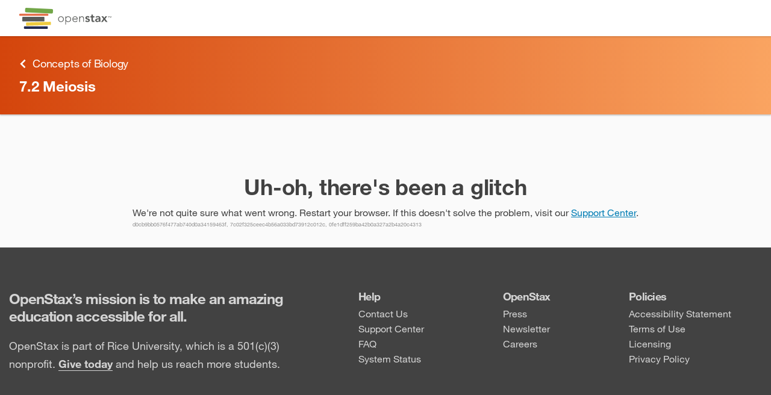

--- FILE ---
content_type: text/html
request_url: https://openstax.org/books/concepts-biology/pages/7-2-meiosis
body_size: 75816
content:
<!doctype html><html lang="en" prefix="og: http://ogp.me/ns#"><head><meta charset="utf-8"><link rel="shortcut icon" href="/favicon.ico"><meta name="viewport" content="width=device-width,initial-scale=1,shrink-to-fit=no"><link rel="manifest" href="/dist/assets/manifest.json"><script>function gtag(){dataLayer.push(arguments)}window.dataLayer=window.dataLayer||[],gtag("js",new Date),window.dataLayer.push({app:"rex"}),gtag("consent","default",{ad_storage:"denied",ad_user_data:"denied",ad_personalization:"denied",analytics_storage:"denied",functionality_storage:"denied",personalization_storage:"denied",security_storage:"granted",wait_for_update:2e3}),gtag("set","ads_data_redaction",!0),gtag("set","url_passthrough",!1)</script><script>window.MathJax={startup:{typeset:!1},loader:{load:["a11y/assistive-mml"]},options:{a11y:{speech:!1,braille:!1,subtitles:!1,voicing:!1},menuOptions:{settings:{speech:!1,braille:!1,assistiveMml:!0}}},tex:{displayMath:[["‌‌‌","‌‌‌"]],inlineMath:[["​​​","​​​"]]}}</script><script>void 0===Object.hasOwn&&(Object.hasOwn=function(t,e){return Object.prototype.hasOwnProperty.call(t,e)})</script><script async src="https://cdn.jsdelivr.net/npm/mathjax@4.0.0/tex-mml-chtml.js"></script><title>7.2 Meiosis - Concepts of Biology | OpenStax</title><link href="/rex/releases/v4/2b66717/static/css/main.34a6f62c.chunk.css" rel="stylesheet"><meta data-rex-page name="description" content="Meiosis is preceded by an interphase consisting of the G1, S, and G2 phases, which are nearly identical to the phases preceding mitosis. The G1 phase is..."><meta data-rex-page property="og:description" content="Meiosis is preceded by an interphase consisting of the G1, S, and G2 phases, which are nearly identical to the phases preceding mitosis. The G1 phase is..."><meta data-rex-page property="og:title" content="7.2 Meiosis - Concepts of Biology | OpenStax"><meta data-rex-page property="og:url" content="https://openstax.org/books/concepts-biology/pages/7-2-meiosis"><meta data-rex-page name="theme-color" content="#d4450c"><meta data-rex-page name="citation_book_title" content="Concepts of Biology"><meta data-rex-page name="citation_publisher" content="OpenStax"><meta data-rex-page name="citation_language" content="English"><meta data-rex-page name="citation_date" content="Apr 25, 2013"><meta data-rex-page name="citation_author" content="Samantha Fowler"><meta data-rex-page name="citation_author" content="Rebecca Roush"><meta data-rex-page name="citation_author" content="James Wise"><meta data-rex-page name="citation_public_url" content="https://openstax.org/books/concepts-biology/pages/7-2-meiosis"><meta data-rex-page property="og:image" content="https://assets.openstax.org/oscms-prodcms/media/original_images/bio2e.jpeg"><link data-rex-page rel="canonical" href="https://openstax.org/books/concepts-biology/pages/7-2-meiosis"><style data-styled="bkbyvj  ePgITh iVnlSK gTGoMI eCKCRK  gEoQaE iYcxLx dICjZd jVswHX iGPDns iJDVtP jjTVXA ftnfZM jYAPII kPUGut fNXDFo gUBVaK bwERCu fRDSoc jfoXzn iRJzWc imZhNB hjSBfv cjpdUH ilphAr BGmTi jmEvVU jMJqQm jcfgAp iKTgDK iCecXY kcwkDa hPmLNC aQNQa bGHzL bDNWEV kPdLbJ fKwlfW eDRYZM ksuEJK bHFdA dAFIlk eoLjh fPGURh fBPFfC kbMrSv gpiKKF liapzj chgswm blggvl iJYKyP hKhfgu kzdVbH fahaRL fcUJZH bbpvz ljbbLD gaOlpC ktldRv NnXKu  fEZPiF eMxlJc TdchT bBoLai hAIJlW dsrSOQ bdmjCi ecFdAU ccMXsL goqLfs gSPJtD cVuUUi kRXAve jsdrhW SNfN btQpyz hqIkhd Kycui gDlvhZ kzBfJQ kuCRTv jjZSoC iFOJxm iMlJej dTowDK fRcxGx lpvqBP RqNpF  gTmQyM ioVunn itmgUb jvKfkG cwBglD lbjeVE cQFCEw fmZdkC bvbRjB eDfxRu" data-styled-version="4.4.1">
/* sc-component-id: sc-global-203357461 */
.cky-btn-revisit{display:none;}
/* sc-component-id: sc-jhAzac */
.jfoXzn{position:fixed;right:2rem;z-index:40;display:grid;justify-items:center;-webkit-box-pack:center;-webkit-justify-content:center;-ms-flex-pack:center;justify-content:center;gap:1vh;}
/* sc-component-id: sc-gGBfsJ */
.ftnfZM{display:inline-block;vertical-align:middle;overflow:hidden;}.jYAPII{display:inline-block;vertical-align:-.125em;overflow:hidden;}
/* sc-component-id: styled__FBIcon-y5hgq4-0 */
.lbjeVE{height:1em;}
/* sc-component-id: styled__IGIcon-y5hgq4-1 */
.fmZdkC{height:1em;}
/* sc-component-id: styled__LinkedInIcon-y5hgq4-2 */
.cQFCEw{height:1em;}
/* sc-component-id: styled__FooterWrapper-y5hgq4-3 */
.btQpyz{color:#424242;font-size:1.6rem;line-height:2.5rem;z-index:0;opacity:1;-webkit-transition:opacity 0.2s;transition:opacity 0.2s;} @media print{.btQpyz{display:none;}}
/* sc-component-id: styled__InnerFooter-y5hgq4-4 */
.hqIkhd{color:#d5d5d5;display:grid;}
/* sc-component-id: styled__FooterTop-y5hgq4-5 */
.Kycui{background-color:#424242;} @media (min-width:60.1em){.Kycui{padding:7rem 0;}} @media (max-width:37.5em){.Kycui{padding:2rem 0;}} @media (max-width:60.1em) and (min-width:37.6em){.Kycui{padding:4rem 0;}}
/* sc-component-id: styled__TopBoxed-y5hgq4-6 */
.gDlvhZ{max-width:131rem;-webkit-align-items:center;-webkit-box-align:center;-ms-flex-align:center;align-items:center;display:-webkit-box;display:-webkit-flex;display:-ms-flexbox;display:flex;-webkit-flex-flow:column nowrap;-ms-flex-flow:column nowrap;flex-flow:column nowrap;margin:0 auto;padding-left:1.5rem;padding-right:1.5rem;width:100%;display:grid;grid-row-gap:2rem;overflow:visible;} @media (min-width:37.6em){.gDlvhZ{-webkit-align-items:start;-webkit-box-align:start;-ms-flex-align:start;align-items:start;grid-column-gap:4rem;grid-template:"headline col1 col2 col3" "mission col1 col2 col3" / minmax(auto,50rem) auto auto auto;}} @media (max-width:37.5em){.gDlvhZ{grid-template:"headline" "mission" "col1" "col2" "col3";}} @media (min-width:60.1em){.gDlvhZ{grid-column-gap:8rem;}}
/* sc-component-id: styled__Heading-y5hgq4-7 */
.kzBfJQ{grid-area:headline;margin:0;} @media (min-width:37.6em){.kzBfJQ{font-size:2.4rem;font-weight:bold;-webkit-letter-spacing:-0.096rem;-moz-letter-spacing:-0.096rem;-ms-letter-spacing:-0.096rem;letter-spacing:-0.096rem;line-height:normal;}} @media (max-width:37.5em){.kzBfJQ{font-size:2rem;font-weight:bold;-webkit-letter-spacing:-0.08rem;-moz-letter-spacing:-0.08rem;-ms-letter-spacing:-0.08rem;letter-spacing:-0.08rem;line-height:normal;}}
/* sc-component-id: styled__Mission-y5hgq4-8 */
.kuCRTv{grid-area:mission;} @media (min-width:37.6em){.kuCRTv{font-size:1.8rem;font-weight:normal;-webkit-letter-spacing:normal;-moz-letter-spacing:normal;-ms-letter-spacing:normal;letter-spacing:normal;line-height:3rem;}} .kuCRTv a{color:#d5d5d5;font-weight:bold;text-underline-position:under;} .kuCRTv a:hover,.kuCRTv a:active,.kuCRTv a:focus{color:inherit;}
/* sc-component-id: styled__FooterLink-y5hgq4-9 */
.dTowDK{color:#d5d5d5;-webkit-text-decoration:none;text-decoration:none;} .dTowDK:hover,.dTowDK:active,.dTowDK:focus{color:inherit;} .dTowDK:hover{-webkit-text-decoration:underline;text-decoration:underline;} @media (max-width:37.5em){.dTowDK{line-height:4.5rem;}}
/* sc-component-id: styled__ManageCookiesLink-y5hgq4-10 */
.RqNpF.RqNpF{color:#424242;font-size:1.6rem;line-height:2.5rem;color:#d5d5d5;-webkit-text-decoration:none;text-decoration:none;text-align:left;} .RqNpF.RqNpF:hover,.RqNpF.RqNpF:active,.RqNpF.RqNpF:focus{color:inherit;} .RqNpF.RqNpF:hover{-webkit-text-decoration:underline;text-decoration:underline;} @media (max-width:37.5em){.RqNpF.RqNpF{line-height:4.5rem;}}
/* sc-component-id: styled__InnerBottomLink-y5hgq4-14 */
.bvbRjB{color:#d5d5d5;display:inline-grid;grid-auto-flow:column;grid-column-gap:0.7rem;overflow:hidden;} .bvbRjB:hover,.bvbRjB:active,.bvbRjB:focus{color:inherit;}
/* sc-component-id: styled__Column1-y5hgq4-15 */
.jjZSoC{display:grid;grid-gap:0.5rem;overflow:visible;grid-area:col1;}
/* sc-component-id: styled__Column2-y5hgq4-16 */
.fRcxGx{display:grid;grid-gap:0.5rem;overflow:visible;grid-area:col2;}
/* sc-component-id: styled__Column3-y5hgq4-17 */
.lpvqBP{display:grid;grid-gap:0.5rem;overflow:visible;grid-area:col3;}
/* sc-component-id: styled__ColumnHeading-y5hgq4-18 */
.iFOJxm{font-size:1.8rem;font-weight:bold;-webkit-letter-spacing:-0.072rem;-moz-letter-spacing:-0.072rem;-ms-letter-spacing:-0.072rem;letter-spacing:-0.072rem;line-height:normal;margin:0;} @media (max-width:37.5em){.iFOJxm{line-height:4.5rem;}}
/* sc-component-id: styled__FooterBottom-y5hgq4-19 */
.gTmQyM{font-size:1.2rem;font-weight:normal;-webkit-letter-spacing:normal;-moz-letter-spacing:normal;-ms-letter-spacing:normal;letter-spacing:normal;line-height:normal;background-color:#3b3b3b;} @media (min-width:37.6em){.gTmQyM{padding:2.5rem 0;}} @media (max-width:37.5em){.gTmQyM{padding:1.5rem;}}
/* sc-component-id: styled__BottomBoxed-y5hgq4-20 */
.ioVunn{max-width:131rem;-webkit-align-items:center;-webkit-box-align:center;-ms-flex-align:center;align-items:center;display:-webkit-box;display:-webkit-flex;display:-ms-flexbox;display:flex;-webkit-flex-flow:column nowrap;-ms-flex-flow:column nowrap;flex-flow:column nowrap;margin:0 auto;padding-left:1.5rem;padding-right:1.5rem;width:100%;display:grid;grid-gap:1.5rem 4rem;overflow:visible;} @media (min-width:37.6em){.ioVunn{grid-auto-flow:column;}} @media (max-width:37.5em){.ioVunn{padding:0;}}
/* sc-component-id: styled__Copyrights-y5hgq4-22 */
.itmgUb{display:grid;grid-gap:1rem;overflow:visible;} .itmgUb [data-html="copyright"]{overflow:visible;} .itmgUb a{color:#d5d5d5;overflow:visible;} .itmgUb a:hover,.itmgUb a:active,.itmgUb a:focus{color:inherit;} .itmgUb sup{font-size:66%;margin-left:0.1rem;position:relative;top:-0.25em;vertical-align:top;}
/* sc-component-id: styled__Social-y5hgq4-23 */
.jvKfkG{-webkit-align-items:center;-webkit-box-align:center;-ms-flex-align:center;align-items:center;display:grid;grid-auto-flow:column;grid-gap:1rem;-webkit-box-pack:end;-webkit-justify-content:end;-ms-flex-pack:end;justify-content:end;list-style:none;overflow:visible;}
/* sc-component-id: styled__LinkListWrapper-y5hgq4-24 */
.iMlJej{margin:0;padding:0;display:-webkit-box;display:-webkit-flex;display:-ms-flexbox;display:flex;-webkit-flex-direction:column;-ms-flex-direction:column;flex-direction:column;gap:0.5rem;list-style:none;}
/* sc-component-id: styled__InnerSocialIcon-y5hgq4-25 */
.cwBglD{color:#d5d5d5;font-size:1.6rem;line-height:2.5rem;background-color:#878787;color:#fff;-webkit-align-content:center;-ms-flex-line-pack:center;align-content:center;border-radius:50%;display:grid;height:3rem;-webkit-box-pack:center;-webkit-justify-content:center;-ms-flex-pack:center;justify-content:center;overflow:hidden;width:3rem;} .cwBglD:hover,.cwBglD:active,.cwBglD:focus{color:inherit;}
/* sc-component-id: styled__FooterLogo-y5hgq4-26 */
.eDfxRu{height:4rem;-webkit-transform:translateY(0.2rem);-ms-transform:translateY(0.2rem);transform:translateY(0.2rem);}
/* sc-component-id: Button__PlainButton-ayg7nk-2 */
.chgswm{cursor:pointer;border:none;margin:0;padding:0;background:none;}
/* sc-component-id: HiddenLink-wwwegq-0 */
.bkbyvj{-webkit-clip:rect(1px,1px,1px,1px);clip:rect(1px,1px,1px,1px);margin:0;position:absolute;left:0;top:0;height:1px;width:1px;overflow:hidden;-webkit-text-decoration:none;text-decoration:none;} .bkbyvj:focus{-webkit-clip:auto;clip:auto;height:auto;width:auto;z-index:150;}
/* sc-component-id: styled__TopBar-sc-3syvnw-0 */
.iVnlSK{overflow:visible;display:-webkit-box;display:-webkit-flex;display:-ms-flexbox;display:flex;-webkit-box-pack:justify;-webkit-justify-content:space-between;-ms-flex-pack:justify;justify-content:space-between;-webkit-align-items:center;-webkit-box-align:center;-ms-flex-align:center;align-items:center;height:6rem;max-width:128rem;margin:0 auto;} @media screen and (max-width:75em){.iVnlSK{height:5.2rem;}} @media print{.iVnlSK{display:none;}}
/* sc-component-id: styled__HeaderImage-sc-3syvnw-1 */
.gTGoMI{display:block;width:auto;height:3.5rem;} @media screen and (max-width:75em){.gTGoMI{height:2.8rem;}}
/* sc-component-id: styled__BarWrapper-sc-3syvnw-12 */
.ePgITh{overflow:visible;z-index:70;background:#fff;position:relative;padding:0 3.2rem;box-shadow:0 0.2rem 0.2rem 0 rgba(0,0,0,0.1);} @media screen and (max-width:75em){.ePgITh{padding:0 1.6rem;}}
/* sc-component-id: sc-fYxtnH */
.eCKCRK{position:absolute;width:1px;height:1px;padding:0;margin:-1px;overflow:hidden;-webkit-clip:rect(0,0,0,0);clip:rect(0,0,0,0);white-space:nowrap;border:0;}
/* sc-component-id: sc-global-1894210632 */
mjx-help-background{z-index:71;}
/* sc-component-id: Dropdown__DropdownToggle-rmc6yw-0 */
.gpiKKF{cursor:pointer;}
/* sc-component-id: Dropdown__TabHiddenDropDown-rmc6yw-1 */
.kbMrSv > *:not(.Dropdown__DropdownToggle-rmc6yw-0){-webkit-animation:100ms bcCCNc ease-out;animation:100ms bcCCNc ease-out;position:absolute;box-shadow:0 0.5rem 0.5rem 0 rgba(0,0,0,0.1);border:1px solid #d5d5d5;top:calc(100% + 0.4rem);left:0;}
/* sc-component-id: Dropdown-rmc6yw-5 */
.fBPFfC{overflow:visible;position:relative;}
/* sc-component-id: Filters__Toggle-sc-1fn81fx-1 */
.liapzj{position:relative;border-left:0.1rem solid transparent;border-right:0.1rem solid transparent;} .liapzj > div{padding:2rem 2.4rem;outline:none;color:#424242;font-size:1.6rem;color:#5e6062;display:-webkit-box;display:-webkit-flex;display:-ms-flexbox;display:flex;-webkit-flex-direction:row;-ms-flex-direction:row;flex-direction:row;-webkit-align-items:center;-webkit-box-align:center;-ms-flex-align:center;align-items:center;-webkit-box-pack:end;-webkit-justify-content:flex-end;-ms-flex-pack:end;justify-content:flex-end;} @media screen and (max-width:75em){.liapzj > div{padding:1rem 1.6rem;}}
/* sc-component-id: styled__PlainButton-sc-1119auh-0 */
.kPdLbJ{cursor:pointer;border:none;padding:0;background:none;-webkit-align-items:center;-webkit-box-align:center;-ms-flex-align:center;align-items:center;color:#5e6062;height:100%;min-width:45px;} .kPdLbJ:hover,.kPdLbJ:focus{color:#424242;}
/* sc-component-id: styled__PrintOptWrapper-sc-1119auh-1 */
.jcfgAp{cursor:pointer;border:none;padding:0;background:none;-webkit-align-items:center;-webkit-box-align:center;-ms-flex-align:center;align-items:center;color:#5e6062;height:100%;min-width:45px;display:-webkit-box;display:-webkit-flex;display:-ms-flexbox;display:flex;-webkit-flex-direction:column;-ms-flex-direction:column;flex-direction:column;-webkit-align-items:center;-webkit-box-align:center;-ms-flex-align:center;align-items:center;-webkit-box-pack:center;-webkit-justify-content:center;-ms-flex-pack:center;justify-content:center;min-height:77px;height:auto;padding:0 10px;} .jcfgAp:hover,.jcfgAp:focus{color:#424242;} @media screen and (max-width:50em){.jcfgAp{-webkit-flex-direction:row;-ms-flex-direction:row;flex-direction:row;-webkit-box-pack:start;-webkit-justify-content:start;-ms-flex-pack:start;justify-content:start;min-height:unset;margin-top:25px;background:none;}}
/* sc-component-id: styled__PrintOptions-sc-1119auh-2 */
.iCecXY{font-weight:600;font-size:1.2rem;line-height:1.5rem;font-size:1.2rem;line-height:1.5rem;} @media screen and (max-width:50em){.iCecXY{font-size:1.6rem;line-height:2.5rem;margin-left:1.2rem;}}
/* sc-component-id: styled__PrintIcon-sc-1119auh-3 */
.iKTgDK{height:2.5rem;width:2.5rem;padding:0.4rem;}
/* sc-component-id: styled__ToolbarWrapper-sc-1119auh-4 */
.iRJzWc{grid-area:1 / 1 / auto / 2;position:-webkit-sticky;position:sticky;top:7rem;height:calc(100vh - 13rem);max-height:calc(100vh - 7rem);max-width:8rem;overflow:visible;z-index:60;background-color:#fafafa;border-right:1px solid #d5d5d5;border-left:1px solid #d5d5d5;} .iRJzWc::before{content:"";position:absolute;top:0;left:-37.6rem;width:37.5rem;height:100%;background-color:#fafafa;} @media screen and (max-width:75em){.iRJzWc{top:6rem;max-height:calc(100vh - 6rem);}.iRJzWc::before{display:none;}} @media screen and (max-width:50em){.iRJzWc{display:-webkit-box;display:-webkit-flex;display:-ms-flexbox;display:flex;-webkit-flex-direction:column;-ms-flex-direction:column;flex-direction:column;-webkit-align-items:center;-webkit-box-align:center;-ms-flex-align:center;align-items:center;position:fixed;top:0;left:0;margin:0;padding:0;max-height:unset;max-width:100%;width:100%;-webkit-animation:duMvmU .2s forwards;animation:duMvmU .2s forwards;z-index:80;}} @media print{.iRJzWc{display:none;}}
/* sc-component-id: styled__ToolbarElements-sc-1119auh-9 */
.imZhNB{display:-webkit-box;display:-webkit-flex;display:-ms-flexbox;display:flex;-webkit-flex-direction:column;-ms-flex-direction:column;flex-direction:column;}
/* sc-component-id: styled__TopBarWrapper-sc-12dq39v-0 */
.aQNQa{position:-webkit-sticky;position:sticky;top:7rem;width:100%;overflow:visible;display:block;z-index:30;} @media screen and (max-width:75em){.aQNQa{top:6rem;}} @media screen and (max-width:50em){.aQNQa{z-index:51;}} @media print{.aQNQa{display:none;}}
/* sc-component-id: styled__HamburgerIcon-sc-12dq39v-1 */
.fKwlfW{height:2.5rem;width:2.5rem;padding:0.4rem;}
/* sc-component-id: styled__MenuButton-sc-12dq39v-2 */
.bDNWEV{display:none;-webkit-box-pack:center;-webkit-justify-content:center;-ms-flex-pack:center;justify-content:center;-webkit-align-items:center;-webkit-box-align:center;-ms-flex-align:center;align-items:center;} @media screen and (max-width:50em){.bDNWEV{display:-webkit-box;display:-webkit-flex;display:-ms-flexbox;display:flex;}}
/* sc-component-id: styled__SearchButton-sc-12dq39v-3 */
.dAFIlk{height:3.2rem;border-radius:0;margin:0;-webkit-transition:none;transition:none;background:transparent;color:#5e6062;display:none;} .dAFIlk > svg{height:2.5rem;width:2.5rem;padding:0.4rem;vertical-align:middle;} @media screen and (max-width:75em){.dAFIlk{display:block;height:100%;}}.eoLjh{height:3.2rem;border-radius:0;margin:0;-webkit-transition:none;transition:none;background:transparent;color:#5e6062;} .eoLjh > svg{height:2.5rem;width:2.5rem;padding:0.4rem;vertical-align:middle;} @media screen and (max-width:50em){.eoLjh{display:none;}}
/* sc-component-id: styled__SearchInputWrapper-sc-12dq39v-7 */
.eDRYZM{margin-left:auto;margin-right:auto;display:-webkit-box;display:-webkit-flex;display:-ms-flexbox;display:flex;-webkit-align-items:center;-webkit-box-align:center;-ms-flex-align:center;align-items:center;position:relative;color:#5e6062;border:solid 0.1rem;border-radius:0.2rem;width:38rem;} .eDRYZM:last-child{margin-right:auto;} .eDRYZM:focus-within{border:solid 0.1rem #0dc0dc;box-shadow:0 0 4px 0 rgba(13,192,220,0.5);} .eDRYZM.focus-within{border:solid 0.1rem #0dc0dc;box-shadow:0 0 4px 0 rgba(13,192,220,0.5);} @media screen and (max-width:75em){.eDRYZM{height:100%;overflow:hidden;}} @media screen and (max-width:50em){.eDRYZM{width:100%;}.eDRYZM,.eDRYZM:last-child{margin-right:0;}}
/* sc-component-id: styled__SearchInput-sc-12dq39v-8 */
.ksuEJK{color:#424242;-webkit-appearance:textfield;-moz-appearance:textfield;appearance:textfield;font-size:1.6rem;margin:0 1rem 0 1rem;height:3.2rem;border:none;outline:none;width:100%;-webkit-appearance:textfield;-moz-appearance:textfield;appearance:textfield;} .ksuEJK::-webkit-search-decoration,.ksuEJK::-webkit-search-cancel-button,.ksuEJK::-webkit-search-results-button,.ksuEJK::-webkit-search-results-decoration{-webkit-appearance:none;-moz-appearance:none;appearance:none;display:none;} .ksuEJK::-webkit-input-placeholder{color:#6f6f6f;} .ksuEJK::-moz-placeholder{color:#6f6f6f;} .ksuEJK:-ms-input-placeholder{color:#6f6f6f;} .ksuEJK::placeholder{color:#6f6f6f;} @media screen and (max-width:50em){.ksuEJK{display:none;}}.bHFdA{color:#424242;-webkit-appearance:textfield;-moz-appearance:textfield;appearance:textfield;font-size:1.6rem;margin:0 1rem 0 1rem;height:3.2rem;border:none;outline:none;width:100%;-webkit-appearance:textfield;-moz-appearance:textfield;appearance:textfield;} .bHFdA::-webkit-search-decoration,.bHFdA::-webkit-search-cancel-button,.bHFdA::-webkit-search-results-button,.bHFdA::-webkit-search-results-decoration{-webkit-appearance:none;-moz-appearance:none;appearance:none;display:none;} .bHFdA::-webkit-input-placeholder{color:#6f6f6f;} .bHFdA::-moz-placeholder{color:#6f6f6f;} .bHFdA:-ms-input-placeholder{color:#6f6f6f;} .bHFdA::placeholder{color:#6f6f6f;}
/* sc-component-id: styled__SearchPrintWrapper-sc-12dq39v-9 */
.bGHzL{height:5rem;max-width:128rem;margin:0 auto;text-align:right;display:-webkit-box;display:-webkit-flex;display:-ms-flexbox;display:flex;-webkit-box-pack:center;-webkit-justify-content:center;-ms-flex-pack:center;justify-content:center;-webkit-align-items:center;-webkit-box-align:center;-ms-flex-align:center;align-items:center;overflow:visible;background-color:#fff;-webkit-transition:padding-left 300ms;transition:padding-left 300ms;box-shadow:0 0.2rem 0.2rem 0 rgba(0,0,0,0.14);} @media screen and (max-width:75em){.bGHzL{padding-left:0 !important;}} @media screen and (max-width:75em){.bGHzL{display:none;}} @media screen and (max-width:50em){.bGHzL{display:-webkit-box;display:-webkit-flex;display:-ms-flexbox;display:flex;height:5.3rem;-webkit-box-pack:justify;-webkit-justify-content:space-between;-ms-flex-pack:justify;justify-content:space-between;padding:0 6px;-webkit-transition:none;transition:none;}.bGHzL .styled__SearchInputWrapper-sc-12dq39v-7{border:none;border-radius:0;width:45px;}}
/* sc-component-id: styled__MobileSearchContainer-sc-12dq39v-10 */
.hKhfgu{max-width:128rem;margin:0 auto;width:calc(100% - 3.2rem * 2);overflow:visible;margin-top:1rem;margin-bottom:1rem;height:3.2rem;} @media screen and (max-width:75em){.hKhfgu{width:calc(100% - 1.6rem * 2);}} @media screen and (max-width:75em){.hKhfgu{display:-webkit-box;display:-webkit-flex;display:-ms-flexbox;display:flex;-webkit-box-pack:center;-webkit-justify-content:center;-ms-flex-pack:center;justify-content:center;-webkit-align-items:center;-webkit-box-align:center;-ms-flex-align:center;align-items:center;}} @media screen and (max-width:50em){.hKhfgu{-webkit-box-pack:justify;-webkit-justify-content:space-between;-ms-flex-pack:justify;justify-content:space-between;}}
/* sc-component-id: styled__MobileSearchWrapper-sc-12dq39v-11 */
.blggvl{display:none;overflow:visible;height:5.3rem;background-color:#fff;box-shadow:0 0.2rem 0.2rem 0 rgba(0,0,0,0.14);} @media screen and (max-width:75em){.blggvl{display:block;}} @media screen and (max-width:50em){.blggvl{padding-left:0;display:none;}}
/* sc-component-id: styled__Hr-sc-12dq39v-12 */
.iJYKyP{border:none;border-top:0.1rem solid #efeff1;display:none;margin:0;} @media screen and (max-width:75em){.iJYKyP{display:block;}}
/* sc-component-id: styled__InnerText-sc-12dq39v-14 */
.fahaRL{white-space:nowrap;margin-right:1rem;text-align:left;}
/* sc-component-id: styled__TextResizerDropdown-sc-12dq39v-16 */
.fPGURh{z-index:3;} .fPGURh > button{max-height:5.2rem;} .fPGURh > button > div{padding:1.4rem;} @media screen and (max-width:50em){.fPGURh{margin-left:0;display:block;}.fPGURh > button{max-height:4.6rem;}.fPGURh > button > div{padding:0.9rem 1.5rem;}}
/* sc-component-id: styled__CloseSearchResultsTextButton-sc-12dq39v-19 */
.kzdVbH{cursor:pointer;border:none;padding:0;background:none;-webkit-align-items:center;-webkit-box-align:center;-ms-flex-align:center;align-items:center;color:#5e6062;height:100%;min-width:45px;color:#424242;font-size:1.6rem;line-height:2.5rem;color:#027EB5;cursor:pointer;-webkit-text-decoration:none;text-decoration:none;display:-webkit-box;display:-webkit-flex;display:-ms-flexbox;display:flex;overflow:visible;min-width:auto;display:none;} .kzdVbH:hover,.kzdVbH:focus{color:#424242;} .kzdVbH:hover,.kzdVbH:focus{-webkit-text-decoration:underline;text-decoration:underline;color:#0064A0;} @media screen and (max-width:50em){.kzdVbH{display:block;}}
/* sc-component-id: Details__ExpandIcon-xi326o-0 */
.cVuUUi{height:1.7rem;width:1.7rem;}
/* sc-component-id: Details__CollapseIcon-xi326o-1 */
.jsdrhW{height:1.7rem;width:1.7rem;}
/* sc-component-id: Details__Summary-xi326o-2 */
.goqLfs{list-style:none;cursor:pointer;} .goqLfs::before{display:none;} .goqLfs::-moz-list-bullet{list-style-type:none;} .goqLfs::-webkit-details-marker{display:none;}
/* sc-component-id: sc-global-1551700365 */
@import url("https://fonts.googleapis.com/css2?family=IBM+Plex+Sans:ital@0;1&display=swap");@import url("https://fonts.googleapis.com/css2?family=IBM+Plex+Mono&display=swap");[data-dynamic-style="true"]:root{--content-text-scale:1;} [data-dynamic-style="true"] [data-type=page],[data-dynamic-style="true"] [data-type=composite-page]{font-size:calc(1.6rem * var(--content-text-scale));line-height:calc(2.3rem * var(--content-text-scale));} [data-dynamic-style="true"] input,[data-dynamic-style="true"] button,[data-dynamic-style="true"] select,[data-dynamic-style="true"] textarea{font-family:inherit;font-size:inherit;line-height:inherit;} [data-dynamic-style="true"] span[data-media~=screenreader]{border:0;-webkit-clip:rect(0 0 0 0);clip:rect(0 0 0 0);height:auto;margin:0;overflow:hidden;padding:0;position:absolute;width:1px;white-space:nowrap;opacity:0;} [data-dynamic-style="true"] button,[data-dynamic-style="true"] html input[type=button],[data-dynamic-style="true"] input[type=reset],[data-dynamic-style="true"] input[type=submit]{-webkit-appearance:button;cursor:pointer;} [data-dynamic-style="true"] button{overflow:visible;} [data-dynamic-style="true"] button,[data-dynamic-style="true"] input,[data-dynamic-style="true"] optgroup,[data-dynamic-style="true"] select,[data-dynamic-style="true"] textarea{color:inherit;font:inherit;margin:0;} [data-dynamic-style="true"] sup{top:-0.5em;} [data-dynamic-style="true"] sub{bottom:-0.25em;} [data-dynamic-style="true"] sub,[data-dynamic-style="true"] sup{font-size:75%;line-height:0;position:relative;vertical-align:baseline;} [data-dynamic-style="true"] pre{text-align:left;} [data-dynamic-style="true"] code[data-display=block]{display:block;white-space:pre-wrap;} [data-dynamic-style="true"] u[data-effect=double-underline]{-webkit-text-decoration-style:double;text-decoration-style:double;} [data-dynamic-style="true"] [data-type=media][data-display=inline]{display:-webkit-inline-box;display:-webkit-inline-flex;display:-ms-inline-flexbox;display:inline-flex;} [data-dynamic-style="true"] .smallcaps{font-size:calc(1.3rem * var(--content-text-scale));} [data-dynamic-style="true"] .os-caption span.smallcaps{font-size:calc(1rem * var(--content-text-scale));} [data-dynamic-style="true"] span.os-icons{display:-webkit-box;display:-webkit-flex;display:-ms-flexbox;display:flex;float:left;} [data-dynamic-style="true"] pre.inline-code{display:inline;} [data-dynamic-style="true"] h1{color:#333;margin:1.5rem 0 1rem 0;font-weight:bold;} [data-dynamic-style="true"] h2{color:#333;font-size:calc(3.2rem * var(--content-text-scale));line-height:calc(3.5rem * var(--content-text-scale));margin:1.5rem 0 1rem 0;font-weight:bold;} [data-dynamic-style="true"] h3{color:#333;font-size:calc(2.4rem * var(--content-text-scale));line-height:calc(2.3rem * var(--content-text-scale));margin:1.5rem 0 1rem 0;font-weight:bold;} [data-dynamic-style="true"] h4{color:#333;font-size:calc(1.8rem * var(--content-text-scale));margin:1.5rem 0 1rem 0;font-weight:bold;} [data-dynamic-style="true"] h5{color:#333;font-size:calc(1.5rem * var(--content-text-scale));margin:1.5rem 0 1rem 0;font-weight:bold;} [data-dynamic-style="true"] h6{color:#333;font-size:calc(1.5rem * var(--content-text-scale));margin:1.5rem 0 1rem 0;font-weight:bold;} [data-dynamic-style="true"] p{color:#424242;margin:1rem 0 0;} [data-dynamic-style="true"] p > [data-type=title]{display:block;font-weight:bold;} [data-dynamic-style="true"] p > .title{display:block;font-weight:bold;} [data-dynamic-style="true"] .os-eoc h2[data-type=document-title]{font-size:calc(2.1rem * var(--content-text-scale));font-weight:bold;} [data-dynamic-style="true"] .os-eoc h2[data-type=document-title] .os-number{font-weight:bold;-webkit-text-decoration:none;text-decoration:none;} [data-dynamic-style="true"] .os-eoc h2.os-title{font-size:calc(2.1rem * var(--content-text-scale));font-weight:bold;} [data-dynamic-style="true"] .os-eoc h2.os-title .os-number{font-weight:bold;-webkit-text-decoration:none;text-decoration:none;} [data-dynamic-style="true"] .os-eob h2[data-type=document-title]{font-size:calc(2.1rem * var(--content-text-scale));font-weight:bold;} [data-dynamic-style="true"] .os-eob h2[data-type=document-title] .os-number{font-weight:bold;-webkit-text-decoration:none;text-decoration:none;} [data-dynamic-style="true"] .os-eob h2.os-title{font-size:calc(2.1rem * var(--content-text-scale));font-weight:bold;} [data-dynamic-style="true"] .os-eob h2.os-title .os-number{font-weight:bold;-webkit-text-decoration:none;text-decoration:none;} [data-dynamic-style="true"] figure{position:relative;text-align:center;margin:0;overflow:auto;} [data-dynamic-style="true"] figure > [data-type=media]{display:block;margin:0;text-align:center;} [data-dynamic-style="true"] figure > .media{display:block;margin:0;text-align:center;} [data-dynamic-style="true"] figure img{width:100%;margin:0;} [data-dynamic-style="true"] figure.scaled-down{width:60%;margin:auto;} [data-dynamic-style="true"] figure.scaled-down ~ .os-caption-container{width:60%;margin:auto;} [data-dynamic-style="true"] figure.scaled-down-30{width:30%;margin:auto;} [data-dynamic-style="true"] figure.scaled-down-30 ~ .os-caption-container{width:30%;margin:auto;} [data-dynamic-style="true"] .os-figure{display:table;margin:3rem auto;} [data-dynamic-style="true"] .os-figure .os-caption-container{display:table-caption;padding-top:1rem;color:#424242;font-size:calc(1.2rem * var(--content-text-scale));line-height:calc(1.7rem * var(--content-text-scale));caption-side:bottom;} [data-dynamic-style="true"] .os-figure .os-caption-container > .os-title{font-weight:bold;} [data-dynamic-style="true"] .os-figure .os-caption-container > .os-title-label{font-weight:bold;} [data-dynamic-style="true"] .os-figure .os-caption-container > .os-number{font-weight:bold;} [data-dynamic-style="true"] .os-figure.has-mechanism-figure{display:table;margin:3rem auto;} [data-dynamic-style="true"] .os-figure.has-mechanism-figure .os-caption-title-container{color:#424242;background-color:#C3E2C3;padding:1rem;font-size:calc(1.2rem * var(--content-text-scale));line-height:calc(1.7rem * var(--content-text-scale));} [data-dynamic-style="true"] .os-figure.has-mechanism-figure .os-caption-title-container > .os-title{font-weight:bold;} [data-dynamic-style="true"] .os-figure.has-mechanism-figure .os-caption-title-container > .os-title-label{font-weight:bold;} [data-dynamic-style="true"] .os-figure.has-mechanism-figure .os-caption-title-container > .os-number{font-weight:bold;} [data-dynamic-style="true"] .os-figure.has-mechanism-figure .os-caption-title-container.scaled-down{width:60%;margin:auto;} [data-dynamic-style="true"] .os-figure.has-mechanism-figure .os-caption-text-container{border-right-width:2px;border-right-style:solid;border-right-color:#C3E2C3;border-left-width:2px;border-left-style:solid;border-left-color:#C3E2C3;padding:1rem;color:#424242;font-size:calc(1.2rem * var(--content-text-scale));line-height:calc(1.7rem * var(--content-text-scale));} [data-dynamic-style="true"] .os-figure.has-mechanism-figure .os-caption-text-container.scaled-down{width:60%;margin:auto;} [data-dynamic-style="true"] img{max-width:100%;margin-top:1em;margin-bottom:1em;height:auto;} [data-dynamic-style="true"] span[data-type=media] img{display:block;} [data-dynamic-style="true"] div[data-type=media].os-embed{margin:3rem 0;} [data-dynamic-style="true"] *:not(figure) > [data-type=media].scaled-down{display:block;text-align:center;} [data-dynamic-style="true"] *:not(figure) > [data-type=media].scaled-down img{width:60%;} [data-dynamic-style="true"] *:not(figure) > [data-type=media].scaled-down-30{display:block;text-align:center;} [data-dynamic-style="true"] *:not(figure) > [data-type=media].scaled-down-30 img{width:30%;} [data-dynamic-style="true"] *:not(figure) img.scaled-down{width:60%;} [data-dynamic-style="true"] *:not(figure) img.scaled-down-30{width:30%;} [data-dynamic-style="true"] [data-type=term]:not(.no-emphasis){font-weight:bold;} [data-dynamic-style="true"] .term:not(.no-emphasis){font-weight:bold;} [data-dynamic-style="true"] ul{margin-top:1rem;margin-bottom:1rem;color:#424242;} [data-dynamic-style="true"] ul.os-raise-noindent{padding-left:0;list-style-position:inside;} [data-dynamic-style="true"] ul ul{margin-top:0;margin-bottom:0;} [data-dynamic-style="true"] ul ol{margin-top:0;margin-bottom:0;} [data-dynamic-style="true"] ol{margin-top:1rem;margin-bottom:1rem;color:#424242;} [data-dynamic-style="true"] ol.os-raise-noindent{padding-left:0;list-style-position:inside;} [data-dynamic-style="true"] ol ul{margin-top:0;margin-bottom:0;} [data-dynamic-style="true"] ol ol{margin-top:0;margin-bottom:0;} [data-dynamic-style="true"] ul[data-bullet-style=none]{list-style-type:none;} [data-dynamic-style="true"] ul[data-bullet-style=none].os-raise-noindent{padding-left:0;list-style-position:inside;} [data-dynamic-style="true"] .os-abstract{list-style-type:none;padding-left:2rem;} [data-dynamic-style="true"] ul.critical-thinking{padding-top:1rem;border-top-style:solid;border-top-width:0.2rem;border-top-color:#dcdcdc;} [data-dynamic-style="true"] ul.critical-thinking.os-raise-noindent{padding-left:0;list-style-position:inside;} [data-dynamic-style="true"] .circled{list-style-type:none;} [data-dynamic-style="true"] .circled.os-raise-noindent{padding-left:0;list-style-position:inside;} [data-dynamic-style="true"] .circled > li{position:relative;left:-2rem;} [data-dynamic-style="true"] .circled > li > .token{padding-right:0.5rem;vertical-align:baseline !important;} [data-dynamic-style="true"] p > .token{padding-right:0.5rem;vertical-align:baseline !important;} [data-dynamic-style="true"] .appendix [data-type=list]{margin-top:1rem;} [data-dynamic-style="true"] .stepwise{list-style-type:none;padding-left:0;} [data-dynamic-style="true"] .stepwise > li .os-stepwise-token{white-space:pre;} [data-dynamic-style="true"] .stepwise > li > .os-stepwise-content > ul{padding-left:1rem;} [data-dynamic-style="true"] .stepwise > li > .os-stepwise-content > ol{padding-left:1rem;} [data-dynamic-style="true"] .os-stepwise{list-style-type:none;padding-left:0;} [data-dynamic-style="true"] .os-stepwise > li .os-stepwise-token{white-space:pre;} [data-dynamic-style="true"] .os-stepwise > li > .os-stepwise-content > ul{padding-left:1rem;} [data-dynamic-style="true"] .os-stepwise > li > .os-stepwise-content > ol{padding-left:1rem;} [data-dynamic-style="true"] .list{overflow-wrap:break-word;} [data-dynamic-style="true"] .list .title{font-weight:bold;margin-top:15px;} [data-dynamic-style="true"] .list [data-type=title]{font-weight:bold;margin-top:15px;} [data-dynamic-style="true"] [data-type=list]{overflow-wrap:break-word;} [data-dynamic-style="true"] [data-type=list] .title{font-weight:bold;margin-top:15px;} [data-dynamic-style="true"] [data-type=list] [data-type=title]{font-weight:bold;margin-top:15px;} [data-dynamic-style="true"] .learning-objectives{margin:3rem 0;padding:1.5rem;border-style:solid;border-color:#dcdcdc;border-width:0.2rem;background-color:#ededed;} [data-dynamic-style="true"] .learning-objectives [data-type=title]{display:block;margin-top:0;padding:0 1.5rem 1rem;border-bottom-style:solid;border-bottom-color:#dcdcdc;border-bottom-width:0.2rem;color:#555;font-size:calc(1.7rem * var(--content-text-scale));font-weight:700;-webkit-letter-spacing:0.1rem;-moz-letter-spacing:0.1rem;-ms-letter-spacing:0.1rem;letter-spacing:0.1rem;text-transform:uppercase;} [data-dynamic-style="true"] .learning-objectives p{margin:1rem 0 1rem 1.5rem;color:#555;} [data-dynamic-style="true"] .learning-objectives[data-type=note]{padding:0;} [data-dynamic-style="true"] .abstract{position:relative;margin:3rem 6rem 0 6rem;padding:4.5rem 1.5rem 1.5rem 1.5rem;background-color:#ededed;} [data-dynamic-style="true"] .abstract ul{margin:1.5rem 0 0 0;} [data-dynamic-style="true"] .abstract ul::after{position:absolute;top:1.5rem;left:1.5rem;color:#424242;font-size:calc(1.7rem * var(--content-text-scale));font-weight:bold;-webkit-letter-spacing:0.1rem;-moz-letter-spacing:0.1rem;-ms-letter-spacing:0.1rem;letter-spacing:0.1rem;text-transform:uppercase;content:Abstract;} [data-dynamic-style="true"] a{color:#026aa1;cursor:pointer;-webkit-text-decoration:underline;text-decoration:underline;} [data-dynamic-style="true"] a:hover{color:#005481;} [data-dynamic-style="true"] [data-type=note]:not(.reference){margin:3rem 0;border-style:solid;border-width:0.2rem;border-color:#dcdcdc;background-color:#ededed;} [data-dynamic-style="true"] [data-type=note]:not(.reference) > [data-type=title]{display:block;margin:0 1.5rem 0;padding:1.5rem 1.5rem 1rem;border-bottom-style:solid;border-bottom-width:0.2rem;border-bottom-color:#dcdcdc;color:#424242;font-size:calc(1.7rem * var(--content-text-scale));font-weight:bold;-webkit-letter-spacing:0.1rem;-moz-letter-spacing:0.1rem;-ms-letter-spacing:0.1rem;letter-spacing:0.1rem;text-transform:uppercase;} [data-dynamic-style="true"] [data-type=note]:not(.reference) > header > [data-type=title]{display:block;margin:0 1.5rem 0;padding:1.5rem 1.5rem 1rem;border-bottom-style:solid;border-bottom-width:0.2rem;border-bottom-color:#dcdcdc;color:#424242;font-size:calc(1.7rem * var(--content-text-scale));font-weight:bold;-webkit-letter-spacing:0.1rem;-moz-letter-spacing:0.1rem;-ms-letter-spacing:0.1rem;letter-spacing:0.1rem;text-transform:uppercase;} [data-dynamic-style="true"] [data-type=note]:not(.reference) > .title{display:block;margin:0 1.5rem 0;padding:1.5rem 1.5rem 1rem;border-bottom-style:solid;border-bottom-width:0.2rem;border-bottom-color:#dcdcdc;color:#424242;font-size:calc(1.7rem * var(--content-text-scale));font-weight:bold;-webkit-letter-spacing:0.1rem;-moz-letter-spacing:0.1rem;-ms-letter-spacing:0.1rem;letter-spacing:0.1rem;text-transform:uppercase;} [data-dynamic-style="true"] [data-type=note]:not(.reference) > header > .title{display:block;margin:0 1.5rem 0;padding:1.5rem 1.5rem 1rem;border-bottom-style:solid;border-bottom-width:0.2rem;border-bottom-color:#dcdcdc;color:#424242;font-size:calc(1.7rem * var(--content-text-scale));font-weight:bold;-webkit-letter-spacing:0.1rem;-moz-letter-spacing:0.1rem;-ms-letter-spacing:0.1rem;letter-spacing:0.1rem;text-transform:uppercase;} [data-dynamic-style="true"] [data-type=note]:not(.reference) > header > .os-title{display:block;margin:0 1.5rem 0;padding:1.5rem 1.5rem 1rem;border-bottom-style:solid;border-bottom-width:0.2rem;border-bottom-color:#dcdcdc;color:#424242;font-size:calc(1.7rem * var(--content-text-scale));font-weight:bold;-webkit-letter-spacing:0.1rem;-moz-letter-spacing:0.1rem;-ms-letter-spacing:0.1rem;letter-spacing:0.1rem;text-transform:uppercase;} [data-dynamic-style="true"] [data-type=note]:not(.reference) [data-type=exercise]:first-of-type{margin-top:1rem;} [data-dynamic-style="true"] [data-type=note]:not(.reference) > section{padding:0rem 3rem 1.5rem;border-top:none;background-color:#ededed;color:#424242;overflow-x:auto !important;} [data-dynamic-style="true"] [data-type=note]:not(.reference) > section span[data-type=media]{display:-webkit-inline-box;display:-webkit-inline-flex;display:-ms-inline-flexbox;display:inline-flex;margin:1rem 0;} [data-dynamic-style="true"] [data-type=note]:not(.reference) > section > *:not(section):not(header):first-child{margin-top:1rem;} [data-dynamic-style="true"] [data-type=note]:not(.reference) > section > header{margin-top:3rem;} [data-dynamic-style="true"] .note{margin:3rem 0;border-style:solid;border-width:0.2rem;border-color:#dcdcdc;background-color:#ededed;} [data-dynamic-style="true"] .note > [data-type=title]{display:block;margin:0 1.5rem 0;padding:1.5rem 1.5rem 1rem;border-bottom-style:solid;border-bottom-width:0.2rem;border-bottom-color:#dcdcdc;color:#424242;font-size:calc(1.7rem * var(--content-text-scale));font-weight:bold;-webkit-letter-spacing:0.1rem;-moz-letter-spacing:0.1rem;-ms-letter-spacing:0.1rem;letter-spacing:0.1rem;text-transform:uppercase;} [data-dynamic-style="true"] .note > header > [data-type=title]{display:block;margin:0 1.5rem 0;padding:1.5rem 1.5rem 1rem;border-bottom-style:solid;border-bottom-width:0.2rem;border-bottom-color:#dcdcdc;color:#424242;font-size:calc(1.7rem * var(--content-text-scale));font-weight:bold;-webkit-letter-spacing:0.1rem;-moz-letter-spacing:0.1rem;-ms-letter-spacing:0.1rem;letter-spacing:0.1rem;text-transform:uppercase;} [data-dynamic-style="true"] .note > .title{display:block;margin:0 1.5rem 0;padding:1.5rem 1.5rem 1rem;border-bottom-style:solid;border-bottom-width:0.2rem;border-bottom-color:#dcdcdc;color:#424242;font-size:calc(1.7rem * var(--content-text-scale));font-weight:bold;-webkit-letter-spacing:0.1rem;-moz-letter-spacing:0.1rem;-ms-letter-spacing:0.1rem;letter-spacing:0.1rem;text-transform:uppercase;} [data-dynamic-style="true"] .note > header > .title{display:block;margin:0 1.5rem 0;padding:1.5rem 1.5rem 1rem;border-bottom-style:solid;border-bottom-width:0.2rem;border-bottom-color:#dcdcdc;color:#424242;font-size:calc(1.7rem * var(--content-text-scale));font-weight:bold;-webkit-letter-spacing:0.1rem;-moz-letter-spacing:0.1rem;-ms-letter-spacing:0.1rem;letter-spacing:0.1rem;text-transform:uppercase;} [data-dynamic-style="true"] .note > header > .os-title{display:block;margin:0 1.5rem 0;padding:1.5rem 1.5rem 1rem;border-bottom-style:solid;border-bottom-width:0.2rem;border-bottom-color:#dcdcdc;color:#424242;font-size:calc(1.7rem * var(--content-text-scale));font-weight:bold;-webkit-letter-spacing:0.1rem;-moz-letter-spacing:0.1rem;-ms-letter-spacing:0.1rem;letter-spacing:0.1rem;text-transform:uppercase;} [data-dynamic-style="true"] .note [data-type=exercise]:first-of-type{margin-top:1rem;} [data-dynamic-style="true"] .note > section{padding:0rem 3rem 1.5rem;border-top:none;background-color:#ededed;color:#424242;overflow-x:auto !important;} [data-dynamic-style="true"] .note > section span[data-type=media]{display:-webkit-inline-box;display:-webkit-inline-flex;display:-ms-inline-flexbox;display:inline-flex;margin:1rem 0;} [data-dynamic-style="true"] .note > section > *:not(section):not(header):first-child{margin-top:1rem;} [data-dynamic-style="true"] .note > section > header{margin-top:3rem;} [data-dynamic-style="true"] [data-type=example]{margin:3rem 0;border-style:solid;border-width:0.2rem;border-color:#dcdcdc;background-color:#ededed;} [data-dynamic-style="true"] [data-type=example] > [data-type=title]{display:block;margin:0 1.5rem 0;padding:1.5rem 1.5rem 1rem;border-bottom-style:solid;border-bottom-width:0.2rem;border-bottom-color:#dcdcdc;color:#424242;font-size:calc(1.7rem * var(--content-text-scale));font-weight:bold;-webkit-letter-spacing:0.1rem;-moz-letter-spacing:0.1rem;-ms-letter-spacing:0.1rem;letter-spacing:0.1rem;text-transform:uppercase;} [data-dynamic-style="true"] [data-type=example] > header > [data-type=title]{display:block;margin:0 1.5rem 0;padding:1.5rem 1.5rem 1rem;border-bottom-style:solid;border-bottom-width:0.2rem;border-bottom-color:#dcdcdc;color:#424242;font-size:calc(1.7rem * var(--content-text-scale));font-weight:bold;-webkit-letter-spacing:0.1rem;-moz-letter-spacing:0.1rem;-ms-letter-spacing:0.1rem;letter-spacing:0.1rem;text-transform:uppercase;} [data-dynamic-style="true"] [data-type=example] > .title{display:block;margin:0 1.5rem 0;padding:1.5rem 1.5rem 1rem;border-bottom-style:solid;border-bottom-width:0.2rem;border-bottom-color:#dcdcdc;color:#424242;font-size:calc(1.7rem * var(--content-text-scale));font-weight:bold;-webkit-letter-spacing:0.1rem;-moz-letter-spacing:0.1rem;-ms-letter-spacing:0.1rem;letter-spacing:0.1rem;text-transform:uppercase;} [data-dynamic-style="true"] [data-type=example] > header > .title{display:block;margin:0 1.5rem 0;padding:1.5rem 1.5rem 1rem;border-bottom-style:solid;border-bottom-width:0.2rem;border-bottom-color:#dcdcdc;color:#424242;font-size:calc(1.7rem * var(--content-text-scale));font-weight:bold;-webkit-letter-spacing:0.1rem;-moz-letter-spacing:0.1rem;-ms-letter-spacing:0.1rem;letter-spacing:0.1rem;text-transform:uppercase;} [data-dynamic-style="true"] [data-type=example] > header > .os-title{display:block;margin:0 1.5rem 0;padding:1.5rem 1.5rem 1rem;border-bottom-style:solid;border-bottom-width:0.2rem;border-bottom-color:#dcdcdc;color:#424242;font-size:calc(1.7rem * var(--content-text-scale));font-weight:bold;-webkit-letter-spacing:0.1rem;-moz-letter-spacing:0.1rem;-ms-letter-spacing:0.1rem;letter-spacing:0.1rem;text-transform:uppercase;} [data-dynamic-style="true"] [data-type=example] [data-type=exercise]:first-of-type{margin-top:1rem;} [data-dynamic-style="true"] [data-type=example] > section{padding:0rem 3rem 1.5rem;border-top:none;background-color:#ededed;color:#424242;overflow-x:auto !important;} [data-dynamic-style="true"] [data-type=example] > section span[data-type=media]{display:-webkit-inline-box;display:-webkit-inline-flex;display:-ms-inline-flexbox;display:inline-flex;margin:1rem 0;} [data-dynamic-style="true"] [data-type=example] > section > *:not(section):not(header):first-child{margin-top:1rem;} [data-dynamic-style="true"] [data-type=example] > section > header{margin-top:3rem;} [data-dynamic-style="true"] .example{margin:3rem 0;border-style:solid;border-width:0.2rem;border-color:#dcdcdc;background-color:#ededed;} [data-dynamic-style="true"] .example > [data-type=title]{display:block;margin:0 1.5rem 0;padding:1.5rem 1.5rem 1rem;border-bottom-style:solid;border-bottom-width:0.2rem;border-bottom-color:#dcdcdc;color:#424242;font-size:calc(1.7rem * var(--content-text-scale));font-weight:bold;-webkit-letter-spacing:0.1rem;-moz-letter-spacing:0.1rem;-ms-letter-spacing:0.1rem;letter-spacing:0.1rem;text-transform:uppercase;} [data-dynamic-style="true"] .example > header > [data-type=title]{display:block;margin:0 1.5rem 0;padding:1.5rem 1.5rem 1rem;border-bottom-style:solid;border-bottom-width:0.2rem;border-bottom-color:#dcdcdc;color:#424242;font-size:calc(1.7rem * var(--content-text-scale));font-weight:bold;-webkit-letter-spacing:0.1rem;-moz-letter-spacing:0.1rem;-ms-letter-spacing:0.1rem;letter-spacing:0.1rem;text-transform:uppercase;} [data-dynamic-style="true"] .example > .title{display:block;margin:0 1.5rem 0;padding:1.5rem 1.5rem 1rem;border-bottom-style:solid;border-bottom-width:0.2rem;border-bottom-color:#dcdcdc;color:#424242;font-size:calc(1.7rem * var(--content-text-scale));font-weight:bold;-webkit-letter-spacing:0.1rem;-moz-letter-spacing:0.1rem;-ms-letter-spacing:0.1rem;letter-spacing:0.1rem;text-transform:uppercase;} [data-dynamic-style="true"] .example > header > .title{display:block;margin:0 1.5rem 0;padding:1.5rem 1.5rem 1rem;border-bottom-style:solid;border-bottom-width:0.2rem;border-bottom-color:#dcdcdc;color:#424242;font-size:calc(1.7rem * var(--content-text-scale));font-weight:bold;-webkit-letter-spacing:0.1rem;-moz-letter-spacing:0.1rem;-ms-letter-spacing:0.1rem;letter-spacing:0.1rem;text-transform:uppercase;} [data-dynamic-style="true"] .example > header > .os-title{display:block;margin:0 1.5rem 0;padding:1.5rem 1.5rem 1rem;border-bottom-style:solid;border-bottom-width:0.2rem;border-bottom-color:#dcdcdc;color:#424242;font-size:calc(1.7rem * var(--content-text-scale));font-weight:bold;-webkit-letter-spacing:0.1rem;-moz-letter-spacing:0.1rem;-ms-letter-spacing:0.1rem;letter-spacing:0.1rem;text-transform:uppercase;} [data-dynamic-style="true"] .example [data-type=exercise]:first-of-type{margin-top:1rem;} [data-dynamic-style="true"] .example > section{padding:0rem 3rem 1.5rem;border-top:none;background-color:#ededed;color:#424242;overflow-x:auto !important;} [data-dynamic-style="true"] .example > section span[data-type=media]{display:-webkit-inline-box;display:-webkit-inline-flex;display:-ms-inline-flexbox;display:inline-flex;margin:1rem 0;} [data-dynamic-style="true"] .example > section > *:not(section):not(header):first-child{margin-top:1rem;} [data-dynamic-style="true"] .example > section > header{margin-top:3rem;} [data-dynamic-style="true"] [data-type=exercise] div[data-type=title]{font-weight:bold;} [data-dynamic-style="true"] [data-type=exercise] [data-type=problem]{display:table;padding:0.5em 1em;} [data-dynamic-style="true"] [data-type=exercise] [data-type=problem] > .os-number{display:table-cell;font-weight:700;-webkit-text-decoration:none;text-decoration:none;text-align:right;width:30px;} [data-dynamic-style="true"] [data-type=exercise] [data-type=problem] > .os-divider{margin-right:0.5em;} [data-dynamic-style="true"] [data-type=exercise] [data-type=problem] a.lo-reference{margin-right:0.5em;font-weight:bold;} [data-dynamic-style="true"] [data-type=exercise] [data-type=problem] > .os-number ~ .os-problem-container{display:table-cell;width:100%;} [data-dynamic-style="true"] [data-type=exercise] [data-type=problem] li[data-type=question-answer] pre{margin:0;} [data-dynamic-style="true"] [data-type=exercise] [data-type=solution]{padding:0.5em 1em;border-top-width:0.1rem;border-top-color:#dcdcdc;border-top-style:solid;} [data-dynamic-style="true"] [data-type=exercise] [data-type=solution] .btn-link{color:#21366b;font-weight:400;border-radius:0;background-color:transparent;-webkit-box-shadow:none;box-shadow:none;border-color:transparent;} [data-dynamic-style="true"] [data-type=exercise] [data-type=solution] > .ui-toggle{font-weight:bold;text-align:center;text-transform:capitalize;list-style:none;cursor:pointer;} [data-dynamic-style="true"] [data-type=exercise] [data-type=solution] > .ui-toggle::before{content:"[Show/Hide Solution]";} [data-dynamic-style="true"] [data-type=exercise] [data-type=solution] > summary.ui-toggle::-webkit-details-marker{display:none;} [data-dynamic-style="true"] [data-type=exercise] .solution{padding:0.5em 1em;border-top-width:0.1rem;border-top-color:#dcdcdc;border-top-style:solid;} [data-dynamic-style="true"] [data-type=exercise] .solution .btn-link{color:#21366b;font-weight:400;border-radius:0;background-color:transparent;-webkit-box-shadow:none;box-shadow:none;border-color:transparent;} [data-dynamic-style="true"] [data-type=exercise] .solution > .ui-toggle{font-weight:bold;text-align:center;text-transform:capitalize;list-style:none;cursor:pointer;} [data-dynamic-style="true"] [data-type=exercise] .solution > .ui-toggle::before{content:"[Show/Hide Solution]";} [data-dynamic-style="true"] [data-type=exercise] .solution > summary.ui-toggle::-webkit-details-marker{display:none;} [data-dynamic-style="true"] [data-type=exercise].has-problem-title .os-problem-container{display:initial;} [data-dynamic-style="true"] [data-type=exercise].check-understanding [data-type=title]::before{margin-right:0;content:"";} [data-dynamic-style="true"] [data-type=exercise].check-understanding .title::before{margin-right:0;content:"";} [data-dynamic-style="true"] [data-type=exercise].conceptual-questions [data-type=problem]{border-top:none;} [data-dynamic-style="true"] [data-type=exercise].conceptual-questions [data-type=problem] p{margin:0;} [data-dynamic-style="true"] [data-type=exercise].conceptual-questions .problem{border-top:none;} [data-dynamic-style="true"] [data-type=exercise].conceptual-questions .problem p{margin:0;} [data-dynamic-style="true"] [data-type=injected-exercise] [data-type=exercise-question]{padding:0.5em 1em;display:table;} [data-dynamic-style="true"] [data-type=injected-exercise] [data-type=exercise-question] > .os-number{display:table-cell;font-weight:700;-webkit-text-decoration:none;text-decoration:none;text-align:right;width:30px;} [data-dynamic-style="true"] [data-type=injected-exercise] [data-type=exercise-question] > .os-divider{margin-right:0.5em;} [data-dynamic-style="true"] [data-type=injected-exercise] [data-type=exercise-question] > .os-number ~ .os-problem-container{display:table-cell;width:100%;} [data-dynamic-style="true"] [data-type=injected-exercise] [data-type=exercise-question] > .os-problem-container > [data-type=question-stem]{display:table !important;width:100%;table-layout:fixed;} [data-dynamic-style="true"] [data-type=injected-exercise] [data-type=exercise-question] > .os-problem-container b + img{vertical-align:top;} [data-dynamic-style="true"] [data-type=injected-exercise] [data-type=exercise-question] > .os-problem-container li[data-type=question-answer] pre{margin:0;} [data-dynamic-style="true"] [data-type=injected-exercise] [data-type=exercise-question] > .os-problem-container ol[data-type=question-answers][type=a]{counter-reset:multi-choice-index;padding:0;margin:0;} [data-dynamic-style="true"] [data-type=injected-exercise] [data-type=exercise-question] > .os-problem-container ol[data-type=question-answers][type=a] > li[data-type=question-answer]{display:table;counter-increment:multi-choice-index;} [data-dynamic-style="true"] [data-type=injected-exercise] [data-type=exercise-question] > .os-problem-container ol[data-type=question-answers][type=a] > li[data-type=question-answer]::before{font-weight:bold;color:#000;content:counter(multi-choice-index,lower-latin) ".";margin-right:0.5em;width:16px;} [data-dynamic-style="true"] [data-type=injected-exercise] [data-type=exercise-question] > .os-problem-container ol[data-type=question-answers][type=a] div[data-type=answer-content]{display:table-cell;} [data-dynamic-style="true"] .appendix [data-type=exercise] .os-problem-container p{margin-top:0;} [data-dynamic-style="true"] .appendix [data-type=exercise] .os-problem-container li[data-type=question-answer] pre{margin:0;} [data-dynamic-style="true"] .os-number ~ .os-problem-container{display:inline;} [data-dynamic-style="true"] .os-number ~ .os-problem-container > :first-child:not(ul):not(ol):not([data-type=note]):not(.os-figure){display:inline;} [data-dynamic-style="true"] .os-number ~ .os-problem-container > ol{margin-top:0;} [data-dynamic-style="true"] .os-number ~ .os-problem-container > ul{margin-top:0;} [data-dynamic-style="true"] .os-number ~ .os-problem-container > [data-type=note]{margin-top:0;} [data-dynamic-style="true"] .os-number ~ .os-problem-container .os-figure{margin:3rem 0;} [data-dynamic-style="true"] .os-number ~ .os-problem-container img{display:block;} [data-dynamic-style="true"] .os-number ~ .os-problem-container li[data-type=question-answer] pre{margin:0;} [data-dynamic-style="true"] .os-number ~ .os-solution-container{display:inline;} [data-dynamic-style="true"] .os-number ~ .os-solution-container > :first-child:not(ul):not(ol):not([data-type=note]):not(.os-figure){display:inline;} [data-dynamic-style="true"] .os-number ~ .os-solution-container > ol{margin-top:0;} [data-dynamic-style="true"] .os-number ~ .os-solution-container > ul{margin-top:0;} [data-dynamic-style="true"] .os-number ~ .os-solution-container > [data-type=note]{margin-top:0;} [data-dynamic-style="true"] .os-number ~ .os-solution-container .os-figure{margin:3rem 0;} [data-dynamic-style="true"] .os-number ~ .os-solution-container img{display:block;} [data-dynamic-style="true"] [data-type=exercise-question]{display:table;} [data-dynamic-style="true"] [data-type=exercise-question] > .os-prefix{display:-webkit-box;display:-webkit-flex;display:-ms-flexbox;display:flex;-webkit-flex-direction:column;-ms-flex-direction:column;flex-direction:column;margin-right:0.5em;-webkit-text-decoration:none;text-decoration:none;color:#000;font-weight:bold;} [data-dynamic-style="true"] [data-type=exercise-question] > .os-prefix > .os-label{text-transform:uppercase;} [data-dynamic-style="true"] [data-type=exercise-question] > .os-prefix > .os-number{-webkit-align-self:flex-end;-ms-flex-item-align:end;align-self:flex-end;} [data-dynamic-style="true"] [data-type=injected-exercise] [data-type=alphabetical-question-multipart] > .os-problem-container{display:table;width:100%;} [data-dynamic-style="true"] [data-type=injected-exercise] [data-type=alphabetical-question-multipart] > .os-problem-container > .problem-letter{display:table-cell;-webkit-text-decoration:none;text-decoration:none;color:#000;font-weight:bold;width:16px;} [data-dynamic-style="true"] [data-type=injected-exercise] [data-type=alphabetical-question-multipart] > .os-problem-container > .os-divider{display:table-cell;width:0.5em;} [data-dynamic-style="true"] [data-type=injected-exercise] [data-type=alphabetical-question-multipart] > .os-problem-container > [data-type=question-stem]{display:table-cell;} [data-dynamic-style="true"] [data-type=injected-exercise] [data-type=alphabetical-question-multipart] > .os-problem-container > [data-type=question-stem].has-first-element{display:table-cell;vertical-align:bottom;} [data-dynamic-style="true"] [data-type=injected-exercise] [data-type=alphabetical-question-multipart] > .os-problem-container li[data-type=question-answer] pre{margin:0;} [data-dynamic-style="true"] .os-table{overflow:auto !important;margin:20px 0;} [data-dynamic-style="true"] .os-table .os-table-title{padding-bottom:1em;font-weight:bold;text-align:center;} [data-dynamic-style="true"] .os-table table{border-collapse:collapse;border-spacing:0;width:100%;max-width:100%;counter-increment:table;} [data-dynamic-style="true"] .os-table table.has-images{table-layout:fixed;} [data-dynamic-style="true"] .os-table table table{background-color:#fff;} [data-dynamic-style="true"] .os-table table caption{margin-top:0.5rem;font-size:calc(1.3rem * var(--content-text-scale));text-align:left;caption-side:bottom;} [data-dynamic-style="true"] .os-table table caption sup{top:auto;line-height:inherit;} [data-dynamic-style="true"] .os-table table caption > .title{display:block;font-size:calc(1.8rem * var(--content-text-scale));font-weight:bold;} [data-dynamic-style="true"] .os-table table caption > .title::before{margin-right:0.5rem;color:#606163;font-weight:bold;content:"Table " counter(table) ".";} [data-dynamic-style="true"] .os-table table thead > tr > th{border-width:0.2rem;border-style:solid;border-color:#ddd;font-weight:bold;text-align:left;vertical-align:bottom;padding:0.5em 1em;} [data-dynamic-style="true"] .os-table table thead > tr > th[data-align=center]{text-align:center;} [data-dynamic-style="true"] .os-table table thead > tr > th[data-valign=top]{vertical-align:top;} [data-dynamic-style="true"] .os-table table thead > tr > th[data-align=right]{text-align:right;} [data-dynamic-style="true"] .os-table table tbody > tr.header-row > td{border-top-color:black;border-top-width:0.1rem;border-top-style:solid;border-bottom-color:black;border-bottom-width:0.1rem;border-bottom-style:solid;padding-top:0.7rem;padding-bottom:0.7rem;font-weight:700;padding-left:table-h-spacing(1);padding-right:table-h-spacing(1);} [data-dynamic-style="true"] .os-table table tbody > tr > td:not(.hljs-ln-numbers,.hljs-ln-code){border-width:0.1rem;border-style:solid;border-color:#ddd;padding:0.5em 1em;vertical-align:middle;} [data-dynamic-style="true"] .os-table table tbody > tr > td:not(.hljs-ln-numbers,.hljs-ln-code)[data-align=center]{text-align:center;} [data-dynamic-style="true"] .os-table table tbody > tr > td:not(.hljs-ln-numbers,.hljs-ln-code)[data-valign=top]{vertical-align:top;} [data-dynamic-style="true"] .os-table table tbody > tr > td:not(.hljs-ln-numbers,.hljs-ln-code)[data-align=right]{text-align:right;} [data-dynamic-style="true"] .os-table table tbody + tbody{border-width:0.2rem;border-style:solid;border-color:#ddd;} [data-dynamic-style="true"] .os-table table tfoot > tr > td:not(.hljs-ln-numbers,.hljs-ln-code){border-width:0.1rem;border-style:solid;border-color:#ddd;padding:0.5em 1em;vertical-align:middle;} [data-dynamic-style="true"] .os-table table tfoot > tr > td:not(.hljs-ln-numbers,.hljs-ln-code)[data-align=center]{text-align:center;} [data-dynamic-style="true"] .os-table table tfoot > tr > td:not(.hljs-ln-numbers,.hljs-ln-code)[data-valign=top]{vertical-align:top;} [data-dynamic-style="true"] .os-table table tfoot > tr > td:not(.hljs-ln-numbers,.hljs-ln-code)[data-align=right]{text-align:right;} [data-dynamic-style="true"] .os-table table ol{padding-left:1.5em;margin-top:0;} [data-dynamic-style="true"] .os-table table ol[data-bullet-style=none]{margin:0;padding:0;list-style-type:none;} [data-dynamic-style="true"] .os-table table ol[data-bullet-style=none] li{list-style:none;} [data-dynamic-style="true"] .os-table table ul{padding-left:1.5em;margin-top:0;} [data-dynamic-style="true"] .os-table table ul[data-bullet-style=none]{margin:0;padding:0;list-style-type:none;} [data-dynamic-style="true"] .os-table table ul[data-bullet-style=none] li{list-style:none;} [data-dynamic-style="true"] .os-table table .os-figure{margin:0;} [data-dynamic-style="true"] .os-table table .os-figure img{margin:0;} [data-dynamic-style="true"] .os-table table .os-figure .os-caption-container{padding:1rem;} [data-dynamic-style="true"] .os-table table.alternate-shading tr:nth-child(even){background-color:#ededed;} [data-dynamic-style="true"] .os-table .os-caption-container{padding:8px;border-top-width:0.1rem;border-top-style:solid;border-top-color:#dcdcdc;font-size:0.9em;} [data-dynamic-style="true"] .os-table .os-caption-container > .os-title-label{display:inline-block;padding-right:0.25em;font-weight:bold;} [data-dynamic-style="true"] .os-table .os-caption-container > .os-number{display:inline-block;padding-right:0.25em;font-weight:bold;} [data-dynamic-style="true"] blockquote{font-size:calc(16px * var(--content-text-scale));padding:1rem 2rem;margin:1rem 0 2rem;border-left-width:0.5rem;border-left-style:solid;border-left-color:#dcdcdc;} [data-dynamic-style="true"] .hljs-comment{color:#5C5C5C;font-style:italic;} [data-dynamic-style="true"] .hljs-keyword{color:#0000aa;} [data-dynamic-style="true"] .hljs-function{color:#006900;} [data-dynamic-style="true"] .hljs-title{color:#5C5C5C;} [data-dynamic-style="true"] .hljs-params{color:#000000;} [data-dynamic-style="true"] .hljs-string{color:#914700;} [data-dynamic-style="true"] .hljs-built_in{color:#006464;} [data-dynamic-style="true"] .hljs-number{color:#006767;} [data-dynamic-style="true"] .green-code{color:#006900;font-family:Courier Prime,monospace;} [data-dynamic-style="true"] .brown-code{color:#A35200;font-family:Courier Prime,monospace;} [data-dynamic-style="true"] .hljs-ln .hljs-ln-code{font-size:1.2rem;font-family:Courier Prime,monospace;padding-left:0.5rem;text-align:left;} [data-dynamic-style="true"] .hljs-ln .hljs-ln-numbers{font-size:1.2rem;font-family:Courier Prime,monospace;border-right:1pt solid;border-color:#000;padding-right:10px;text-align:right;vertical-align:top;} [data-dynamic-style="true"] .primary-function,[data-dynamic-style="true"] .secondary-function{font-family:"IBM Plex Mono",monospace;} [data-dynamic-style="true"] .primary-function{font-weight:bold;} [data-dynamic-style="true"] .os-glossary-container dl dt{font-weight:700;} [data-dynamic-style="true"] .os-glossary-container dl dd{margin-left:0;margin-inline-start:0;} [data-dynamic-style="true"] .introduction > .os-figure.has-splash > figure.splash{margin:0;} [data-dynamic-style="true"] .introduction > .os-figure.has-splash > figure.splash:not([data-orient=vertical]){display:block;} [data-dynamic-style="true"] .introduction > .os-figure.has-splash > figure.splash:not([data-orient=vertical]) img{width:100%;} [data-dynamic-style="true"] .introduction > .os-figure.has-splash > figure.splash.unnumbered{display:table;margin:3rem auto;} [data-dynamic-style="true"] .introduction > .os-figure.has-splash > figure.splash.unnumbered figcaption{text-align:left;padding-left:0rem;} [data-dynamic-style="true"] .introduction > .intro-body .os-chapter-outline ul{margin-top:0;} [data-dynamic-style="true"] .os-eob.os-reference-container .os-chapter-area [data-type=solution] p{display:inline;} [data-dynamic-style="true"] .os-eob.os-reference-container .os-chapter-area > .reference{color:#424242;} [data-dynamic-style="true"] .os-eob.os-reference-container .os-chapter-area > .reference span.os-reference-number{margin-top:10px;font-weight:bold;} [data-dynamic-style="true"] .os-eob.os-references-container .references .os-note-body > a{margin-top:10px;-webkit-text-decoration:none;text-decoration:none;} [data-dynamic-style="true"] .os-eoc.os-reference-container .os-chapter-area [data-type=solution] p{display:inline;} [data-dynamic-style="true"] .os-eoc.os-reference-container .os-chapter-area > .reference{color:#424242;} [data-dynamic-style="true"] .os-eoc.os-reference-container .os-chapter-area > .reference span.os-reference-number{margin-top:10px;font-weight:bold;} [data-dynamic-style="true"] .os-eoc.os-references-container .references .os-note-body > a{margin-top:10px;-webkit-text-decoration:none;text-decoration:none;} [data-dynamic-style="true"] a[data-type=cite]{-webkit-text-decoration:none;text-decoration:none;} [data-dynamic-style="true"] .coreq-skills{padding:0 3rem 3rem 3rem;border-width:1rem;border-style:solid;border-color:#dcdcdc;} [data-dynamic-style="true"] .coreq-skills > .os-title{margin:0 -3rem;padding:1.5rem 3rem;font-size:calc(1.7rem * var(--content-text-scale));color:#424242;background-color:#ececec;border-bottom-width:1rem;border-bottom-style:solid;border-bottom-color:#dcdcdc;text-transform:uppercase;} [data-dynamic-style="true"] .coreq-skills .os-coreq-exercises .os-problem-container{display:inline;} [data-dynamic-style="true"] .coreq-skills .os-coreq-exercises .os-problem-container > p:first-child{display:inline;} [data-dynamic-style="true"] .footnote{font-size:calc(1rem * var(--content-text-scale));} [data-dynamic-style="true"] [data-type=footnote-refs]{margin-top:6rem;} [data-dynamic-style="true"] [data-type=footnote-refs] [data-type=footnote-ref]{font-size:calc(1.4rem * var(--content-text-scale));padding-left:27px;text-indent:-27px;} [data-dynamic-style="true"] [data-type=footnote-refs] [data-type=footnote-ref] [data-type=footnote-ref-content]:before{content:" ";} [data-dynamic-style="true"] [data-type=footnote-refs] ul{list-style:none;line-height:2.5rem;} [data-dynamic-style="true"] [data-type=equation].unnumbered{overflow:auto !important;width:100%;} [data-dynamic-style="true"] [data-type=equation]:not(.unnumbered){overflow:auto !important;width:100%;display:grid;grid-template-columns:1fr auto 1fr;-webkit-align-items:center;-webkit-box-align:center;-ms-flex-align:center;align-items:center;} [data-dynamic-style="true"] [data-type=equation]:not(.unnumbered) [data-type=title]{display:block;font-weight:bold;text-align:center;} [data-dynamic-style="true"] [data-type=equation]:not(.unnumbered) .os-equation-number{grid-column:3;justify-self:end;width:auto;vertical-align:middle;margin-left:1em;} [data-dynamic-style="true"] [data-type=equation]:not(.unnumbered) .os-equation-number .os-number{padding:5px;border-color:#000;border-style:solid;border-width:1px;text-align:center;vertical-align:middle;} [data-dynamic-style="true"] [data-type=equation]:not(.unnumbered) > mjx-container{grid-column:2;justify-self:center;} [data-dynamic-style="true"] p.annotation-text{font-family:"IBM Plex Serif",Helvetica,Arial,sans-serif;font-style:italic;color:#156851;} [data-dynamic-style="true"] p.public-domain{font-family:"IBM Plex Serif",Helvetica,Arial,sans-serif;padding:1rem 2rem;margin:1rem 0 2rem;border-left-style:solid;border-left-color:#156851;border-left-width:0.2rem;} [data-dynamic-style="true"] p.student-sample{font-family:"IBM Plex Serif",Helvetica,Arial,sans-serif;padding:1rem 2rem;margin:1rem 0 2rem;border-left-style:solid;border-left-color:#005F9A;border-left-width:0.2rem;} [data-dynamic-style="true"] .os-teacher{display:none;} [data-dynamic-style="true"] [data-type=switch] > :not([data-media~=screen]){display:none;} [data-dynamic-style="true"] .folio-chapter{display:none;} [data-dynamic-style="true"] .folio-module{display:none;} [data-dynamic-style="true"] .folio-eoc-left{display:none;} [data-dynamic-style="true"] .folio-eoc-right{display:none;} [data-dynamic-style="true"] .folio-appendix-left{display:none;} [data-dynamic-style="true"] .folio-appendix-right{display:none;} [data-dynamic-style="true"] .folio-eob-left{display:none;} [data-dynamic-style="true"] .folio-eob-right{display:none;} [data-dynamic-style="true"] *:not(.os-term) > .red-text{color:#CC0000;} [data-dynamic-style="true"] *:not(.os-term) > .cyan-text{color:#0078a3;} [data-dynamic-style="true"] *:not(.os-term) > .magenta-text{color:#E00087;} [data-dynamic-style="true"] *:not(.os-term) > .green-text{color:#007A49;} [data-dynamic-style="true"] *:not(.os-term) > .gray-text{color:#757575;} [data-dynamic-style="true"] *:not(.os-term) > .yellow-text{color:#8F7200;} [data-dynamic-style="true"] *:not(.os-term) > .purple-text{color:#8d4c83;} [data-dynamic-style="true"] .blue-text{color:#0074BC;} [data-dynamic-style="true"] .os-table [data-columns="2"][data-ratio="1,1"] col[data-width="1*"]{width:50%;} [data-dynamic-style="true"] .os-table [data-columns="2"][data-ratio="1,2"] col[data-width="1*"]{width:33.3333333333%;} [data-dynamic-style="true"] .os-table [data-columns="2"][data-ratio="1,2"] col[data-width="2*"]{width:66.6666666667%;} [data-dynamic-style="true"] .os-table [data-columns="2"][data-ratio="1,3"] col[data-width="1*"]{width:25%;} [data-dynamic-style="true"] .os-table [data-columns="2"][data-ratio="2,2"] col[data-width="2*"]{width:50%;} [data-dynamic-style="true"] .os-table [data-columns="2"][data-ratio="1,3"] col[data-width="3*"]{width:75%;} [data-dynamic-style="true"] .os-table [data-columns="2"][data-ratio="2,3"] col[data-width="2*"]{width:40%;} [data-dynamic-style="true"] .os-table [data-columns="2"][data-ratio="2,3"] col[data-width="3*"]{width:60%;} [data-dynamic-style="true"] .os-table [data-columns="2"][data-ratio="3,2"] col[data-width="3*"]{width:60%;} [data-dynamic-style="true"] .os-table [data-columns="3"][data-ratio="1,2,2"] col[data-width="1*"]{width:20%;} [data-dynamic-style="true"] .os-table [data-columns="3"][data-ratio="1,2,2"] col[data-width="2*"]{width:40%;} [data-dynamic-style="true"] .os-table [data-columns="3"][data-ratio="1,2,1"] col[data-width="1*"]{width:25%;} [data-dynamic-style="true"] .os-table [data-columns="3"][data-ratio="1,2,1"] col[data-width="2*"]{width:50%;} [data-dynamic-style="true"] .os-table [data-columns="3"][data-ratio="1,3,3"] col[data-width="1*"]{width:14.2857142857%;} [data-dynamic-style="true"] .os-table [data-columns="3"][data-ratio="2,2,3"] col[data-width="1*"]{width:14.2857142857%;} [data-dynamic-style="true"] .os-table [data-columns="3"][data-ratio="2,2,3"] col[data-width="2*"]{width:28.5714285714%;} [data-dynamic-style="true"] .os-table [data-columns="3"][data-ratio="1,3,3"] col[data-width="3*"]{width:42.8571428571%;} [data-dynamic-style="true"] .os-table [data-columns="3"][data-ratio="2,2,3"] col[data-width="3*"]{width:42.8571428571%;} [data-dynamic-style="true"] .os-table [data-columns="3"][data-ratio="2,3,3"] col[data-width="1*"]{width:12.5%;} [data-dynamic-style="true"] .os-table [data-columns="3"][data-ratio="2,3,3"] col[data-width="2*"]{width:25%;} [data-dynamic-style="true"] .os-table [data-columns="3"][data-ratio="2,3,3"] col[data-width="3*"]{width:37.5%;} [data-dynamic-style="true"] .os-table [data-columns="3"][data-ratio="3,3,3"] col[data-width="3*"]{width:33.3333333333%;} [data-dynamic-style="true"] .os-table [data-columns="3"][data-ratio="1,8,8"] col[data-width="1*"]{width:5.8823529412%;} [data-dynamic-style="true"] .os-table [data-columns="3"][data-ratio="1,8,8"] col[data-width="8*"]{width:47.0588235294%;} [data-dynamic-style="true"] .os-table [data-columns="4"][data-ratio="1,1,1,1"] col[data-width="1*"]{width:25%;} [data-dynamic-style="true"] .os-table [data-columns="4"][data-ratio="1,2,1,1"] col[data-width="1*"]{width:20%;} [data-dynamic-style="true"] .os-table [data-columns="4"][data-ratio="1,2,1,1"] col[data-width="2*"]{width:40%;} [data-dynamic-style="true"] .os-table [data-columns="4"][data-ratio="1,1,3,1"] col[data-width="1*"]{width:16.6666666667%;} [data-dynamic-style="true"] .os-table [data-columns="4"][data-ratio="1,1,2,2"] col[data-width="1*"]{width:16.6666666667%;} [data-dynamic-style="true"] .os-table [data-columns="4"][data-ratio="1,1,2,2"] col[data-width="2*"]{width:33.3333333333%;} [data-dynamic-style="true"] .os-table [data-columns="4"][data-ratio="1,1,3,1"] col[data-width="3*"]{width:50%;} [data-dynamic-style="true"] .os-table [data-columns="4"][data-ratio="1,2,2,2"] col[data-width="1*"]{width:14.2857142857%;} [data-dynamic-style="true"] .os-table [data-columns="4"][data-ratio="1,2,2,2"] col[data-width="2*"]{width:28.5714285714%;} [data-dynamic-style="true"] .os-table [data-columns="4"][data-ratio="1,2,3,2"] col[data-width="1*"]{width:12.5%;} [data-dynamic-style="true"] .os-table [data-columns="4"][data-ratio="2,1,3,2"] col[data-width="1*"]{width:12.5%;} [data-dynamic-style="true"] .os-table [data-columns="4"][data-ratio="1,2,3,2"] col[data-width="2*"]{width:25%;} [data-dynamic-style="true"] .os-table [data-columns="4"][data-ratio="2,1,3,2"] col[data-width="2*"]{width:25%;} [data-dynamic-style="true"] .os-table [data-columns="4"][data-ratio="1,2,3,2"] col[data-width="3*"]{width:37.5%;} [data-dynamic-style="true"] .os-table [data-columns="5"][data-ratio="1,1,1,1,1"] col[data-width="1*"]{width:20%;} [data-dynamic-style="true"] .os-table [data-columns="5"][data-ratio="1,2,2,2,2"] col[data-width="1*"]{width:11.1111111111%;} [data-dynamic-style="true"] .os-table [data-columns="5"][data-ratio="1,2,2,2,2"] col[data-width="2*"]{width:22.2222222222%;} [data-dynamic-style="true"] .os-table [data-columns="6"][data-ratio="1,2,2,2,2,2"] col[data-width="1*"]{width:9.0909090909%;} [data-dynamic-style="true"] .os-table [data-columns="6"][data-ratio="1,2,2,2,2,2"] col[data-width="2*"]{width:18.1818181818%;} [data-dynamic-style="true"] section.works-cited [data-type=title]{text-align:center;} [data-dynamic-style="true"] section.works-cited p{text-indent:-2.5rem;padding-left:2.5rem;} [data-dynamic-style="true"] section.section-workscited [data-type=title]{text-align:center;} [data-dynamic-style="true"] section.section-workscited p{text-indent:-2.5rem;padding-left:2.5rem;} [data-dynamic-style="true"] section.further-reading [data-type=title]{text-align:center;} [data-dynamic-style="true"] section.further-reading p{text-indent:-2.5rem;padding-left:2.5rem;} [data-dynamic-style="true"] .os-suggested-reading-container p{text-indent:-2.5rem;padding-left:2.5rem;} [data-dynamic-style="true"] .os-references-container p{text-indent:-2.5rem;padding-left:2.5rem;} [data-dynamic-style="true"] .os-reference-container p{text-indent:-2.5rem;padding-left:2.5rem;} [data-dynamic-style="true"] .os-index-container{margin-top:1.5rem;} [data-dynamic-style="true"] .os-index-container > .group-by{margin-bottom:1.5rem;} [data-dynamic-style="true"] .os-index-container > .group-by > .group-label{margin-bottom:1rem;font-size:calc(2.1rem * var(--content-text-scale));font-weight:bold;display:block;} [data-dynamic-style="true"] .os-index-container > .group-by > .os-index-item{margin-bottom:0.5rem;} [data-dynamic-style="true"] .os-index-container > .group-by > .os-index-item > .os-term{padding-right:0.5rem;font-weight:bold;} [data-dynamic-style="true"] .os-eob.os-solutions-container > .os-solution-area > .os-note-number{font-weight:bold;font-size:calc(1.8rem * var(--content-text-scale));} [data-dynamic-style="true"] .os-eob [data-type=solution],[data-dynamic-style="true"] .os-eob [data-type=question-solution]{display:table;} [data-dynamic-style="true"] .os-eob [data-type=solution] > .os-number,[data-dynamic-style="true"] .os-eob [data-type=question-solution] > .os-number{display:table-cell;font-weight:700;-webkit-text-decoration:none;text-decoration:none;text-align:right;width:30px;} [data-dynamic-style="true"] .os-eob [data-type=solution] > .os-divider,[data-dynamic-style="true"] .os-eob [data-type=question-solution] > .os-divider{margin-right:0.5em;} [data-dynamic-style="true"] .os-eob [data-type=solution] > .os-solution-container,[data-dynamic-style="true"] .os-eob [data-type=question-solution] > .os-solution-container{display:table-cell;} [data-dynamic-style="true"] .os-eob [data-type=solution] > .os-solution-container img,[data-dynamic-style="true"] .os-eob [data-type=question-solution] > .os-solution-container img{margin-top:0;} [data-dynamic-style="true"] .os-eob [data-type=solution] > .os-solution-container > span.answer-letters,[data-dynamic-style="true"] .os-eob [data-type=question-solution] > .os-solution-container > span.answer-letters{font-weight:bold;} [data-dynamic-style="true"] .os-eob [data-type=question-solution] > .os-prefix{display:-webkit-box;display:-webkit-flex;display:-ms-flexbox;display:flex;-webkit-flex-direction:column;-ms-flex-direction:column;flex-direction:column;margin-right:0.5em;-webkit-text-decoration:none;text-decoration:none;color:#000;font-weight:bold;} [data-dynamic-style="true"] .os-eob [data-type=question-solution] > .os-prefix > .os-label{text-transform:uppercase;} [data-dynamic-style="true"] .os-eob [data-type=question-solution] > .os-prefix > .os-number{-webkit-align-self:flex-end;-ms-flex-item-align:end;align-self:flex-end;} [data-dynamic-style="true"] .os-eob [data-type=question-solution] > .os-solution-container{width:auto;} [data-dynamic-style="true"] .os-eob [data-type=question-solution] > .os-solution-container.has-first-element{display:table-cell;vertical-align:bottom;width:auto;} [data-dynamic-style="true"] .os-eob [data-type=question-solution] > .os-solution-container > [data-type=solution-part]{display:inline-table;margin-right:0.5em;} [data-dynamic-style="true"] .os-eob [data-type=question-solution] > .os-solution-container > [data-type=solution-part] > .problem-letter{display:table-cell;-webkit-text-decoration:none;text-decoration:none;color:#000;font-weight:bold;width:16px;} [data-dynamic-style="true"] .os-eob [data-type=question-solution] > .os-solution-container > [data-type=solution-part] > .os-divider{margin-right:0.5em;} [data-dynamic-style="true"] .os-eob [data-type=question-solution] > .os-solution-container > [data-type=solution-part] > .os-solution-container{display:table-cell;width:auto;} [data-dynamic-style="true"] .os-eob [data-type=question-solution] > .os-solution-container > [data-type=solution-part] > .os-solution-container.has-first-element{display:table-cell;vertical-align:bottom;width:auto;} [data-dynamic-style="true"] .os-eoc [data-type=solution]{display:table;} [data-dynamic-style="true"] .os-eoc [data-type=solution] > .os-number{display:table-cell;font-weight:700;-webkit-text-decoration:none;text-decoration:none;text-align:right;width:30px;} [data-dynamic-style="true"] .os-eoc [data-type=solution] > .os-divider{margin-right:0.5em;} [data-dynamic-style="true"] .os-eoc [data-type=solution] > .os-solution-container{display:table-cell;width:auto;} [data-dynamic-style="true"] .os-eoc [data-type=solution] > .os-solution-container.has-first-element{display:table-cell;vertical-align:bottom;width:auto;} [data-dynamic-style="true"] span.linguistic-icon{width:2rem;height:2rem;margin:.15rem 1rem .15rem 0;background-image:url("[data-uri]");background-repeat:no-repeat;background-position:top left;} [data-dynamic-style="true"] span.culture-icon{width:2rem;height:2rem;margin:.15rem 1rem .15rem 0;background-image:url("[data-uri]");background-repeat:no-repeat;background-position:top left;} [data-dynamic-style="true"] span.visual-icon{width:2rem;height:2rem;margin:.15rem 1rem .15rem 0;background-image:url("[data-uri]");background-repeat:no-repeat;background-position:top left;} [data-dynamic-style="true"] span.speech-icon{width:2rem;height:2rem;margin:.15rem 1rem .15rem 0;background-image:url("[data-uri]");background-repeat:no-repeat;background-position:top left;} [data-dynamic-style="true"] span.auditory-icon{width:2rem;height:2rem;margin:.15rem 1rem .15rem 0;background-image:url("[data-uri]");background-repeat:no-repeat;background-position:top left;} [data-dynamic-style="true"] span.kinesthetic-icon{width:2rem;height:2rem;margin:.15rem 1rem .15rem 0;background-image:url("[data-uri]");background-repeat:no-repeat;background-position:top left;} [data-dynamic-style="true"] span.dreaming-icon{width:2rem;height:2rem;margin:.15rem 1rem .15rem 0;background-image:url("[data-uri]");background-repeat:no-repeat;background-position:top left;} [data-dynamic-style="true"] .os-table table.borderless thead > tr > th,[data-dynamic-style="true"] .os-table table.borderless tbody > tr > td{border:none !important;}
/* sc-component-id: MainContent__ContentStyles-sc-6yy1if-0 */
.NnXKu{outline:none;--content-text-scale:1;} .NnXKu .os-problem-container .token,.NnXKu .os-solution-container .token{font-size-adjust:cap-height 1;vertical-align:middle;}
/* sc-component-id: PageContent-ny9bj0-0 */
.ktldRv{overflow:visible;} @media screen{.ktldRv{max-width:82.5rem;margin:0 auto;}} .ktldRv:focus-visible{outline:none;} @media screen{.ktldRv{-webkit-flex:1;-ms-flex:1;flex:1;display:-webkit-box;display:-webkit-flex;display:-ms-flexbox;display:flex;width:100%;}.ktldRv #main-content{overflow:visible;width:100%;}.ktldRv #main-content > [data-type="page"],.ktldRv #main-content > [data-type="composite-page"]{margin-top:3.2rem;}@media screen and (max-width:75em){.ktldRv #main-content > [data-type="page"],.ktldRv #main-content > [data-type="composite-page"]{margin-top:1.6rem;}}} .ktldRv .highlight{position:relative;z-index:1;-webkit-user-select:none;-moz-user-select:none;-ms-user-select:none;user-select:none;} .ktldRv [data-type="equation"]{text-align:center;} .ktldRv [data-type="equation"] .highlight{grid-column:2;} .ktldRv mark mjx-container,.ktldRv mark mjx-math,.ktldRv mark mjx-semantics,.ktldRv mark mjx-mrow,.ktldRv mark mjx-row,.ktldRv mark mjx-under,.ktldRv mark mjx-base,.ktldRv mark mjx-munder,.ktldRv mark mjx-mo,.ktldRv mark mjx-mi,.ktldRv mark mjx-mn,.ktldRv mark mjx-mtext,.ktldRv mark mjx-c{background:inherit;} .ktldRv .highlight.yellow{background-color:#ffff8a;} .ktldRv .highlight.yellow.block{display:block;} .ktldRv .highlight.yellow.block:after{position:absolute;z-index:-1;content:"";display:block;top:-1rem;bottom:-1rem;left:-1rem;right:-1rem;background-color:#ffff8a;} .ktldRv .highlight.yellow.block.first.has-note:before{position:absolute;top:-1rem;left:-1rem;content:"";width:0;height:0;opacity:0.8;border-left:1.2em solid #fed200;border-bottom:1.2em solid transparent;} .ktldRv .highlight.yellow.first.text.has-note:after{position:absolute;top:0;left:0;content:"";width:0;height:0;opacity:0.8;border-left:0.9em solid #fed200;border-top:0.9em solid transparent;-webkit-transform:rotate(90deg);-ms-transform:rotate(90deg);transform:rotate(90deg);} @media screen{.ktldRv .highlight.yellow[aria-current]{background-color:#fed200;border-bottom:0.2rem solid #8f7700;padding:0.2rem 0 0;}.ktldRv .highlight.yellow[aria-current].block:after{background-color:#fed200;}.ktldRv .highlight.yellow[aria-current].first.text.has-note:after{display:none;}} .ktldRv .highlight.green{background-color:#def99f;} .ktldRv .highlight.green.block{display:block;} .ktldRv .highlight.green.block:after{position:absolute;z-index:-1;content:"";display:block;top:-1rem;bottom:-1rem;left:-1rem;right:-1rem;background-color:#def99f;} .ktldRv .highlight.green.block.first.has-note:before{position:absolute;top:-1rem;left:-1rem;content:"";width:0;height:0;opacity:0.8;border-left:1.2em solid #92d101;border-bottom:1.2em solid transparent;} .ktldRv .highlight.green.first.text.has-note:after{position:absolute;top:0;left:0;content:"";width:0;height:0;opacity:0.8;border-left:0.9em solid #92d101;border-top:0.9em solid transparent;-webkit-transform:rotate(90deg);-ms-transform:rotate(90deg);transform:rotate(90deg);} @media screen{.ktldRv .highlight.green[aria-current]{background-color:#92d101;border-bottom:0.2rem solid #4e6f01;padding:0.2rem 0 0;}.ktldRv .highlight.green[aria-current].block:after{background-color:#92d101;}.ktldRv .highlight.green[aria-current].first.text.has-note:after{display:none;}} .ktldRv .highlight.blue{background-color:#c8f5ff;} .ktldRv .highlight.blue.block{display:block;} .ktldRv .highlight.blue.block:after{position:absolute;z-index:-1;content:"";display:block;top:-1rem;bottom:-1rem;left:-1rem;right:-1rem;background-color:#c8f5ff;} .ktldRv .highlight.blue.block.first.has-note:before{position:absolute;top:-1rem;left:-1rem;content:"";width:0;height:0;opacity:0.8;border-left:1.2em solid #00c3ed;border-bottom:1.2em solid transparent;} .ktldRv .highlight.blue.first.text.has-note:after{position:absolute;top:0;left:0;content:"";width:0;height:0;opacity:0.8;border-left:0.9em solid #00c3ed;border-top:0.9em solid transparent;-webkit-transform:rotate(90deg);-ms-transform:rotate(90deg);transform:rotate(90deg);} @media screen{.ktldRv .highlight.blue[aria-current]{background-color:#00c3ed;border-bottom:0.2rem solid #006880;padding:0.2rem 0 0;}.ktldRv .highlight.blue[aria-current].block:after{background-color:#00c3ed;}.ktldRv .highlight.blue[aria-current].first.text.has-note:after{display:none;}} .ktldRv .highlight.purple{background-color:#cbcfff;} .ktldRv .highlight.purple.block{display:block;} .ktldRv .highlight.purple.block:after{position:absolute;z-index:-1;content:"";display:block;top:-1rem;bottom:-1rem;left:-1rem;right:-1rem;background-color:#cbcfff;} .ktldRv .highlight.purple.block.first.has-note:before{position:absolute;top:-1rem;left:-1rem;content:"";width:0;height:0;opacity:0.8;border-left:1.2em solid #545ec8;border-bottom:1.2em solid transparent;} .ktldRv .highlight.purple.first.text.has-note:after{position:absolute;top:0;left:0;content:"";width:0;height:0;opacity:0.8;border-left:0.9em solid #545ec8;border-top:0.9em solid transparent;-webkit-transform:rotate(90deg);-ms-transform:rotate(90deg);transform:rotate(90deg);} @media screen{.ktldRv .highlight.purple[aria-current]{background-color:#545ec8;border-bottom:0.2rem solid #141a3e;padding:0.2rem 0 0;color:#fff;}.ktldRv .highlight.purple[aria-current].block:after{background-color:#545ec8;}.ktldRv .highlight.purple[aria-current].first.text.has-note:after{display:none;}} .ktldRv .highlight.pink{background-color:#ffc5e1;} .ktldRv .highlight.pink.block{display:block;} .ktldRv .highlight.pink.block:after{position:absolute;z-index:-1;content:"";display:block;top:-1rem;bottom:-1rem;left:-1rem;right:-1rem;background-color:#ffc5e1;} .ktldRv .highlight.pink.block.first.has-note:before{position:absolute;top:-1rem;left:-1rem;content:"";width:0;height:0;opacity:0.8;border-left:1.2em solid #de017e;border-bottom:1.2em solid transparent;} .ktldRv .highlight.pink.first.text.has-note:after{position:absolute;top:0;left:0;content:"";width:0;height:0;opacity:0.8;border-left:0.9em solid #de017e;border-top:0.9em solid transparent;-webkit-transform:rotate(90deg);-ms-transform:rotate(90deg);transform:rotate(90deg);} @media screen{.ktldRv .highlight.pink[aria-current]{background-color:#de017e;border-bottom:0.2rem solid #560131;padding:0.2rem 0 0;color:#fff;}.ktldRv .highlight.pink[aria-current].block:after{background-color:#de017e;}.ktldRv .highlight.pink[aria-current].first.text.has-note:after{display:none;}} @media screen{.ktldRv .search-highlight{font-weight:bold;}.ktldRv .search-highlight,.ktldRv .search-highlight .math{background-color:#ffea00;box-shadow:0 0.2rem 0.3rem 0 rgb(0,0,0,0.41);}.ktldRv .search-highlight[aria-current],.ktldRv .search-highlight[aria-current] .math{background-color:#ff9e4b;padding:0.2rem 0;}.ktldRv .search-highlight[aria-current] .search-highlight{background-color:unset;}.ktldRv .search-highlight [data-for-screenreaders="true"]::before{content:attr(data-message);position:absolute;width:1px;height:1px;padding:0;margin:-1px;overflow:hidden;-webkit-clip:rect(0,0,0,0);clip:rect(0,0,0,0);white-space:nowrap;border:0;}} .ktldRv .os-figure,.ktldRv .os-figure:last-child{margin-bottom:5px;} .ktldRv .image-button-wrapper{border:none;padding:0;margin:0;background:none;display:inline-block;cursor:pointer;} .ktldRv .image-button-wrapper:focus{outline:1px solid Highlight;outline:1px solid -webkit-focus-ring-color;outline-offset:2px;} .ktldRv .image-button-wrapper img{display:block;max-width:100%;height:auto;} .ktldRv #main-content *{overflow:initial;}
/* sc-component-id: Wrapper-m6kdbg-0 */
.bwERCu{position:relative;overflow:visible;} @media screen{@media screen and (max-width:75em){.bwERCu{margin-left:0;}}}
/* sc-component-id: Wrapper__ContentLayoutBody-m6kdbg-1 */
.fRDSoc{width:100%;max-width:144rem;margin:0 auto;display:grid;grid-template-columns:8rem auto auto;} @media screen and (max-width:50em){.fRDSoc{grid-template-columns:100%;}}
/* sc-component-id: Attribution__SummaryClosedIcon-sc-11isnv6-0 */
.gSPJtD{margin-left:-0.3rem;}
/* sc-component-id: Attribution__SummaryOpenIcon-sc-11isnv6-1 */
.kRXAve{margin-left:-0.3rem;}
/* sc-component-id: Attribution__AttributionSummary-sc-11isnv6-2 */
.ccMXsL{font-weight:500;list-style:none;} @media screen{.ccMXsL{max-width:82.5rem;margin:0 auto;}} .ccMXsL,.ccMXsL span{color:#424242;font-size:1.6rem;line-height:2.5rem;color:#027EB5;cursor:pointer;-webkit-text-decoration:none;text-decoration:none;} .ccMXsL a,.ccMXsL span a{color:#027EB5;cursor:pointer;-webkit-text-decoration:underline;text-decoration:underline;} .ccMXsL a:hover,.ccMXsL span a:hover{color:#0064A0;} .ccMXsL:hover,.ccMXsL span:hover,.ccMXsL:focus,.ccMXsL span:focus{-webkit-text-decoration:underline;text-decoration:underline;color:#0064A0;}
/* sc-component-id: Attribution__Content-sc-11isnv6-3 */
@media screen{.SNfN{max-width:82.5rem;margin:0 auto;}} .SNfN blockquote{margin-left:0;}
/* sc-component-id: Attribution__AttributionDetails-sc-11isnv6-4 */
.ecFdAU{color:#424242;font-size:1.6rem;line-height:2.5rem;box-shadow:0 -1rem 1rem -1rem rgba(0,0,0,0.1);margin:3rem 0 0 0;min-height:6rem;padding:0 3.2rem;padding-top:1.8rem;} .ecFdAU[open] > summary .Details__ExpandIcon-xi326o-0{display:none;} .ecFdAU:not([open]) > summary .Details__CollapseIcon-xi326o-1{display:none;} .ecFdAU a{color:#027EB5;cursor:pointer;-webkit-text-decoration:underline;text-decoration:underline;} .ecFdAU a:hover{color:#0064A0;} @media screen and (max-width:75em){.ecFdAU{padding:0 1.6rem;}} .ecFdAU > .Attribution__AttributionSummary-sc-11isnv6-2{margin-bottom:1.8rem;} @media screen and (max-width:75em){.ecFdAU{min-height:4rem;padding-top:0.8rem;}.ecFdAU > .Details__Summary-xi326o-2{margin-bottom:0.8rem;}} .ecFdAU li{margin-bottom:1rem;overflow:visible;} @media print{.ecFdAU{display:none;}}
/* sc-component-id: ContentPane__Wrapper-sc-6et83r-0 */
.hPmLNC{grid-column:1 / -1;grid-row:1;justify-self:center;width:100%;overflow:visible;margin:0 auto;max-width:128rem;} @media screen and (max-width:75em){.hPmLNC{grid-column-start:2;}} @media screen and (max-width:50em){.hPmLNC{grid-column:1 / -1;}} @media screen{.hPmLNC{background-color:#fff;padding-left:37.5rem;-webkit-transition:padding-left 300ms ease-in-out;transition:padding-left 300ms ease-in-out;}@media screen and (max-width:90em){.hPmLNC{padding-left:calc(45.5rem - (100vw - 128rem) / 2);}}@media screen and (max-width:80em){.hPmLNC{padding-left:45.5rem;}}@media screen and (max-width:75em){.hPmLNC{padding-left:0;}}@media screen and (max-width:75em){.hPmLNC{padding-left:0 !important;}}}
/* sc-component-id: PageToasts__ToastContainerWrapper-ey1bvc-0 */
.ljbbLD{position:-webkit-sticky;position:sticky;overflow:visible;z-index:19;top:12rem;} @media screen and (max-width:90em){.ljbbLD{max-width:calc(100vw - ((100vw - 128rem) / 2) - 8rem);left:calc(100vw - (100vw - ((100vw - 128rem) / 2) - 8rem));}} @media screen and (max-width:80em){.ljbbLD{max-width:calc(100vw - 8rem);left:8rem;}} @media screen and (max-width:75em){.ljbbLD{max-width:100%;left:0;z-index:21;top:11.3rem;}}
/* sc-component-id: MinPageHeight-sc-1i28xs0-0 */
@media screen{.bbpvz{overflow:visible;-webkit-flex:1;-ms-flex:1;flex:1;display:-webkit-box;display:-webkit-flex;display:-ms-flexbox;display:flex;-webkit-flex-direction:column;-ms-flex-direction:column;flex-direction:column;min-height:calc(100vh - 33.1rem);}@media screen and (max-width:75em){.bbpvz{min-height:calc(100vh - 28rem);}}}
/* sc-component-id: SidebarControl__ButtonText-sdjc7-0 */
.ilphAr{font-weight:600;font-size:1.2rem;line-height:1.5rem;margin:0;padding:0;} @media screen and (max-width:50em){.ilphAr{font-size:1.6rem;line-height:2.5rem;margin-left:1.2rem;}}
/* sc-component-id: SidebarControl__OpenButton-sdjc7-1 */
.hjSBfv{background:none;display:-webkit-box;display:-webkit-flex;display:-ms-flexbox;display:flex;-webkit-flex-direction:column;-ms-flex-direction:column;flex-direction:column;-webkit-align-items:center;-webkit-box-align:center;-ms-flex-align:center;align-items:center;-webkit-box-pack:center;-webkit-justify-content:center;-ms-flex-pack:center;justify-content:center;min-height:77px;color:#5e6062;border:none;padding:0;overflow:visible;cursor:pointer;display:none;} @media screen and (max-width:50em){.hjSBfv{-webkit-flex-direction:row;-ms-flex-direction:row;flex-direction:row;-webkit-box-pack:start;-webkit-justify-content:start;-ms-flex-pack:start;justify-content:start;min-height:unset;margin-top:25px;background:none;}} .hjSBfv:hover{color:#424242;} .hjSBfv > svg{height:2.5rem;width:2.5rem;padding:0.4rem;} @media screen and (max-width:75em){.hjSBfv{display:-webkit-box;display:-webkit-flex;display:-ms-flexbox;display:flex;}}.cjpdUH{background:none;display:-webkit-box;display:-webkit-flex;display:-ms-flexbox;display:flex;-webkit-flex-direction:column;-ms-flex-direction:column;flex-direction:column;-webkit-align-items:center;-webkit-box-align:center;-ms-flex-align:center;align-items:center;-webkit-box-pack:center;-webkit-justify-content:center;-ms-flex-pack:center;justify-content:center;min-height:77px;background-color:rgba(0,0,0,0.1);color:#5e6062;border:none;padding:0;overflow:visible;cursor:pointer;display:-webkit-box;display:-webkit-flex;display:-ms-flexbox;display:flex;} @media screen and (max-width:50em){.cjpdUH{-webkit-flex-direction:row;-ms-flex-direction:row;flex-direction:row;-webkit-box-pack:start;-webkit-justify-content:start;-ms-flex-pack:start;justify-content:start;min-height:unset;margin-top:25px;background:none;}} .cjpdUH:hover{color:#424242;} .cjpdUH > svg{height:2.5rem;width:2.5rem;padding:0.4rem;} @media screen and (max-width:75em){.cjpdUH{display:none;}}
/* sc-component-id: RedoPadding-sc-1rj2rww-0 */
@media screen{.gaOlpC{padding:0 3.2rem;-webkit-flex:1;-ms-flex:1;flex:1;display:-webkit-box;display:-webkit-flex;display:-ms-flexbox;display:flex;-webkit-flex-direction:column;-ms-flex-direction:column;flex-direction:column;}@media screen and (max-width:75em){.gaOlpC{padding:0 1.6rem;}}} .gaOlpC:focus-within{overflow:visible;}
/* sc-component-id: PrevNextBar__LeftArrow-sc-13m2i12-0 */
.bBoLai{height:2.5rem;width:2.5rem;}
/* sc-component-id: PrevNextBar__RightArrow-sc-13m2i12-1 */
.hAIJlW{height:2.5rem;width:2.5rem;margin-top:0.1rem;}
/* sc-component-id: PrevNextBar__HidingContentLink-sc-13m2i12-2 */
.eMxlJc{color:#027EB5;cursor:pointer;-webkit-text-decoration:none;text-decoration:none;} .eMxlJc:hover,.eMxlJc:focus{-webkit-text-decoration:underline;text-decoration:underline;color:#0064A0;} @media screen and (max-width:75em){.eMxlJc{margin-left:-0.8rem;}}.TdchT{color:#027EB5;cursor:pointer;-webkit-text-decoration:none;text-decoration:none;} .TdchT:hover,.TdchT:focus{-webkit-text-decoration:underline;text-decoration:underline;color:#0064A0;} @media screen and (max-width:75em){.TdchT{margin-right:-0.8rem;}}
/* sc-component-id: PrevNextBar__BarWrapper-sc-13m2i12-3 */
.fEZPiF{color:#424242;font-size:1.6rem;line-height:2.5rem;overflow:visible;width:100%;max-width:82.5rem;-webkit-box-pack:justify;-webkit-justify-content:space-between;-ms-flex-pack:justify;justify-content:space-between;height:4rem;display:-webkit-box;display:-webkit-flex;display:-ms-flexbox;display:flex;-webkit-align-items:center;-webkit-box-align:center;-ms-flex-align:center;align-items:center;margin:5rem auto 3rem auto;border-top:solid 0.1rem #e5e5e5;border-bottom:solid 0.1rem #e5e5e5;} @media print{.fEZPiF{display:none;}} .fEZPiF a{border:none;display:-webkit-box;display:-webkit-flex;display:-ms-flexbox;display:flex;} @media screen and (max-width:75em){.fEZPiF{margin:3.5rem auto 3rem auto;border:0;}}
/* sc-component-id: sc-global-3195935756 */
body{-webkit-scroll-padding:15rem 0 0 0;-moz-scroll-padding:15rem 0 0 0;-ms-scroll-padding:15rem 0 0 0;scroll-padding:15rem 0 0 0;} @media screen and (max-width:75em){body{-webkit-scroll-padding:14.3rem 0 0 0;-moz-scroll-padding:14.3rem 0 0 0;-ms-scroll-padding:14.3rem 0 0 0;scroll-padding:14.3rem 0 0 0;}}
/* sc-component-id: BookBanner__LeftArrow-sc-1avy0c0-0 */
.jjTVXA{margin-top:-0.25rem;margin-left:-0.8rem;height:3rem;width:3rem;color:#fff;}
/* sc-component-id: BookBanner__TopBar-sc-1avy0c0-1 */
.jVswHX{width:100%;max-width:128rem;margin:0 auto;}
/* sc-component-id: BookBanner__BookTitleLink-sc-1avy0c0-3 */
.iGPDns{color:#424242;font-size:1.8rem;line-height:2.5rem;-webkit-letter-spacing:-0.02rem;-moz-letter-spacing:-0.02rem;-ms-letter-spacing:-0.02rem;letter-spacing:-0.02rem;padding:1rem 0 1rem 0;margin:0;max-width:105.25rem;padding:0;color:#fff;white-space:nowrap;text-overflow:ellipsis;overflow:hidden;display:block;height:2.5rem;font-weight:normal;-webkit-text-decoration:none;text-decoration:none;margin:0;} @media screen and (max-width:75em){.iGPDns{color:#424242;font-size:1.6rem;line-height:2rem;-webkit-letter-spacing:-0.02rem;-moz-letter-spacing:-0.02rem;-ms-letter-spacing:-0.02rem;letter-spacing:-0.02rem;padding:1rem 0 1rem 0;margin:0;}} @media screen and (max-width:75em){.iGPDns{max-width:105.25rem;padding:0;color:#fff;white-space:nowrap;text-overflow:ellipsis;overflow:hidden;}} .iGPDns:hover{-webkit-text-decoration:underline;text-decoration:underline;}.iJDVtP{color:#424242;font-size:1.8rem;line-height:2.5rem;-webkit-letter-spacing:-0.02rem;-moz-letter-spacing:-0.02rem;-ms-letter-spacing:-0.02rem;letter-spacing:-0.02rem;padding:1rem 0 1rem 0;margin:0;max-width:105.25rem;padding:0;color:#fff;white-space:nowrap;text-overflow:ellipsis;overflow:hidden;display:inline-block;height:2.5rem;font-weight:normal;-webkit-text-decoration:none;text-decoration:none;margin:0;width:27rem;} @media screen and (max-width:75em){.iJDVtP{color:#424242;font-size:1.6rem;line-height:2rem;-webkit-letter-spacing:-0.02rem;-moz-letter-spacing:-0.02rem;-ms-letter-spacing:-0.02rem;letter-spacing:-0.02rem;padding:1rem 0 1rem 0;margin:0;}} @media screen and (max-width:75em){.iJDVtP{max-width:105.25rem;padding:0;color:#fff;white-space:nowrap;text-overflow:ellipsis;overflow:hidden;}} @media screen and (max-width:75em){.iJDVtP{display:none;}} .iJDVtP:hover{-webkit-text-decoration:underline;text-decoration:underline;}
/* sc-component-id: BookBanner__BookChapter-sc-1avy0c0-4 */
.kPUGut{color:#424242;font-size:2.4rem;line-height:3rem;-webkit-letter-spacing:-0.02rem;-moz-letter-spacing:-0.02rem;-ms-letter-spacing:-0.02rem;letter-spacing:-0.02rem;padding:1.5rem 0 1rem 0;margin:0;max-width:105.25rem;padding:0;color:#fff;white-space:nowrap;text-overflow:ellipsis;overflow:hidden;font-weight:600;display:block;margin:1rem 0 0 0;} @media screen and (max-width:75em){.kPUGut{font-size:1.6rem;line-height:2rem;}} @media screen and (max-width:75em){.kPUGut{max-width:105.25rem;padding:0;color:#fff;white-space:nowrap;text-overflow:ellipsis;overflow:hidden;white-space:normal;display:-webkit-box;-webkit-box-orient:vertical;-webkit-line-clamp:2;max-height:4rem;margin-top:0.3rem;}}.fNXDFo{color:#424242;font-size:1.8rem;line-height:2.5rem;-webkit-letter-spacing:-0.02rem;-moz-letter-spacing:-0.02rem;-ms-letter-spacing:-0.02rem;letter-spacing:-0.02rem;padding:1rem 0 1rem 0;margin:0;max-width:105.25rem;padding:0;color:#fff;white-space:nowrap;text-overflow:ellipsis;overflow:hidden;font-weight:600;display:inline-block;margin:1rem 0 0 0;max-width:78.25rem;} @media screen and (max-width:75em){.fNXDFo{color:#424242;font-size:1.6rem;line-height:2rem;-webkit-letter-spacing:-0.02rem;-moz-letter-spacing:-0.02rem;-ms-letter-spacing:-0.02rem;letter-spacing:-0.02rem;padding:1rem 0 1rem 0;margin:0;}} @media screen and (max-width:75em){.fNXDFo{max-width:105.25rem;padding:0;color:#fff;white-space:nowrap;text-overflow:ellipsis;overflow:hidden;white-space:normal;display:-webkit-box;-webkit-box-orient:vertical;-webkit-line-clamp:2;max-height:4rem;margin-top:0.3rem;}} @media screen and (max-width:75em){.fNXDFo{max-width:none;}}
/* sc-component-id: BookBanner__BarWrapper-sc-1avy0c0-5 */
.iYcxLx{top:0;padding:0 3.2rem;box-shadow:0 0.2rem 0.2rem 0 rgba(0,0,0,0.1);display:-webkit-box;display:-webkit-flex;display:-ms-flexbox;display:flex;-webkit-align-items:center;-webkit-box-align:center;-ms-flex-align:center;align-items:center;height:13rem;-webkit-transition:-webkit-transform 200ms;-webkit-transition:transform 200ms;transition:transform 200ms;position:relative;z-index:69;overflow:hidden;background:linear-gradient(to right, #d4450c, #FAA461);} @media print{.iYcxLx{display:none;}} @media screen and (max-width:75em){.iYcxLx{padding:1.6rem;height:10.4rem;}}.dICjZd{top:0;padding:0 3.2rem;box-shadow:0 0.2rem 0.2rem 0 rgba(0,0,0,0.1);display:-webkit-box;display:-webkit-flex;display:-ms-flexbox;display:flex;-webkit-align-items:center;-webkit-box-align:center;-ms-flex-align:center;align-items:center;height:7rem;-webkit-transition:-webkit-transform 200ms;-webkit-transition:transform 200ms;transition:transform 200ms;position:-webkit-sticky;position:sticky;z-index:68;overflow:hidden;background:linear-gradient(to right, #d4450c, #FAA461);margin-top:-7rem;} @media print{.dICjZd{display:none;}} @media screen and (max-width:75em){.dICjZd{padding:1.6rem;height:6rem;margin-top:-6rem;}}
/* sc-component-id: BuyBook__BuyBookAlignment-s2exzh-0 */
.dsrSOQ{width:100%;display:-webkit-box;display:-webkit-flex;display:-ms-flexbox;display:flex;-webkit-flex-direction:column;-ms-flex-direction:column;flex-direction:column;margin:0 auto;max-width:82.5rem;overflow:visible;} @media print{.dsrSOQ{display:none;}}
/* sc-component-id: BuyBook__BuyBookLink-s2exzh-1 */
.bdmjCi{font-size:1.6rem;line-height:2.5rem;font-size:1.6rem;display:-webkit-box;display:-webkit-flex;display:-ms-flexbox;display:flex;-webkit-align-items:center;-webkit-box-align:center;-ms-flex-align:center;align-items:center;-webkit-box-pack:center;-webkit-justify-content:center;-ms-flex-pack:center;justify-content:center;-webkit-text-decoration:none;text-decoration:none;height:5rem;width:19rem;color:#d4450c;border:solid 0.1rem;font-weight:700;}
/* sc-component-id: styles__NudgeElementTarget-hrv0cf-10 */
.BGmTi{display:contents;}
/* sc-component-id: styled__HiddenMessageContainer-as3fh1-33 */
.kcwkDa{position:absolute;width:1px;height:1px;padding:0;margin:-1px;overflow:hidden;-webkit-clip:rect(0,0,0,0);clip:rect(0,0,0,0);white-space:nowrap;border:0;}
/* sc-component-id: HighlightButton__MyHighlightsWrapper-fxks7p-0 */
.jmEvVU{cursor:pointer;border:none;padding:0;background:none;-webkit-align-items:center;-webkit-box-align:center;-ms-flex-align:center;align-items:center;color:#5e6062;height:100%;min-width:45px;display:-webkit-box;display:-webkit-flex;display:-ms-flexbox;display:flex;-webkit-flex-direction:column;-ms-flex-direction:column;flex-direction:column;-webkit-align-items:center;-webkit-box-align:center;-ms-flex-align:center;align-items:center;-webkit-box-pack:center;-webkit-justify-content:center;-ms-flex-pack:center;justify-content:center;min-height:77px;height:auto;padding:0;} .jmEvVU:hover,.jmEvVU:focus{color:#424242;} @media screen and (max-width:50em){.jmEvVU{-webkit-flex-direction:row;-ms-flex-direction:row;flex-direction:row;-webkit-box-pack:start;-webkit-justify-content:start;-ms-flex-pack:start;justify-content:start;min-height:unset;margin-top:25px;background:none;}} .jmEvVU > svg{height:2.5rem;width:2.5rem;padding:0.4rem;}
/* sc-component-id: HighlightButton__MyHighlightsText-fxks7p-1 */
.jMJqQm{font-weight:600;font-size:1.2rem;line-height:1.5rem;font-size:1.2rem;line-height:1.5rem;} @media screen and (max-width:50em){.jMJqQm{font-size:1.6rem;line-height:2.5rem;margin-left:1.2rem;}}
/* sc-component-id: Content__Background-sc-1f451g1-0 */
@media screen{.gEoQaE{display:-webkit-box;display:-webkit-flex;display:-ms-flexbox;display:flex;-webkit-flex:1;-ms-flex:1;flex:1;-webkit-flex-direction:column;-ms-flex-direction:column;flex-direction:column;overflow:visible;background-color:#fafafa;}}
/* sc-component-id: Content__ContentNotifications-sc-1f451g1-1 */
.fcUJZH.fcUJZH.fcUJZH{z-index:20;top:12rem;} @media screen and (max-width:75em){.fcUJZH.fcUJZH.fcUJZH{top:11.3rem;}}
/* sc-component-id: Content__OuterWrapper-sc-1f451g1-2 */
@media screen{.gUBVaK{display:-webkit-box;display:-webkit-flex;display:-ms-flexbox;display:flex;-webkit-flex-direction:column;-ms-flex-direction:column;flex-direction:column;overflow:visible;}}</style><style data-styled="duMvmU bcCCNc" data-styled-version="4.4.1">
/* sc-component-id: sc-keyframes-duMvmU */
@-webkit-keyframes duMvmU{0%{opacity:1;}99%{opacity:0;}100%{opacity:0;visibility:hidden;}} @keyframes duMvmU{0%{opacity:1;}99%{opacity:0;}100%{opacity:0;visibility:hidden;}}
/* sc-component-id: sc-keyframes-bcCCNc */
@-webkit-keyframes bcCCNc{0%{opacity:0;}100%{opacity:1;}} @keyframes bcCCNc{0%{opacity:0;}100%{opacity:1;}}</style></head><body class="body"><noscript><iframe src="https://www.googletagmanager.com/ns.html?id=GTM-TFCS56G" height="0" width="0" style="display:none;visibility:hidden"></iframe></noscript><div id="root"><a href="#main-content" class="HiddenLink-wwwegq-0 bkbyvj">Skip to Content</a><a href="https://openstax.org/accessibility-statement" class="HiddenLink-wwwegq-0 bkbyvj">Go to accessibility page</a><a href="#" class="HiddenLink-wwwegq-0 bkbyvj">Keyboard shortcuts menu</a><div data-analytics-region="openstax-navbar" class="styled__BarWrapper-sc-3syvnw-12 ePgITh"><div data-testid="navbar" class="styled__TopBar-sc-3syvnw-0 iVnlSK"><a href="/"><img role="img" src="/rex/releases/v4/2b66717/static/media/logo.6064f4d8.svg" alt="OpenStax Logo" class="styled__HeaderImage-sc-3syvnw-1 gTGoMI"/></a></div></div><div id="page-title-confirmation" class="sc-fYxtnH eCKCRK" aria-live="polite"></div><div class="Content__Background-sc-1f451g1-0 gEoQaE"><div data-testid="bookbanner" data-analytics-region="book-banner-expanded" class="BookBanner__BarWrapper-sc-1avy0c0-5 iYcxLx"><div class="BookBanner__TopBar-sc-1avy0c0-1 jVswHX"><a data-testid="details-link-expanded" href="/details/books/concepts-biology" class="BookBanner__BookTitleLink-sc-1avy0c0-3 iGPDns"><svg viewBox="0 0 24 24" aria-hidden="true" focusable="false" fill="currentColor" xmlns="http://www.w3.org/2000/svg" class="sc-gGBfsJ ftnfZM BookBanner__LeftArrow-sc-1avy0c0-0 jjTVXA"><path d="M13.293 6.293L7.586 12l5.707 5.707 1.414-1.414L10.414 12l4.293-4.293z"></path></svg>Concepts of Biology</a><h1 class="BookBanner__BookChapter-sc-1avy0c0-4 kPUGut"><span class="os-number">7.2</span><span class="os-divider"> </span><span data-type="" itemprop="" class="os-text">Meiosis</span></h1></div></div><div data-testid="bookbanner-collapsed" data-analytics-region="book-banner-collapsed" class="BookBanner__BarWrapper-sc-1avy0c0-5 dICjZd"><div class="BookBanner__TopBar-sc-1avy0c0-1 jVswHX"><a data-testid="details-link-collapsed" href="/details/books/concepts-biology" tabindex="-1" class="BookBanner__BookTitleLink-sc-1avy0c0-3 iJDVtP"><svg viewBox="0 0 24 24" aria-hidden="true" focusable="false" fill="currentColor" xmlns="http://www.w3.org/2000/svg" class="sc-gGBfsJ ftnfZM BookBanner__LeftArrow-sc-1avy0c0-0 jjTVXA"><path d="M13.293 6.293L7.586 12l5.707 5.707 1.414-1.414L10.414 12l4.293-4.293z"></path></svg>Concepts of Biology</a><span class="BookBanner__BookChapter-sc-1avy0c0-4 fNXDFo"><span class="os-number">7.2</span><span class="os-divider"> </span><span data-type="" itemprop="" class="os-text">Meiosis</span></span></div></div><div class="Content__OuterWrapper-sc-1f451g1-2 gUBVaK"><div class="Wrapper__ContentLayoutBody-m6kdbg-1 fRDSoc Wrapper-m6kdbg-0 bwERCu"><div aria-live="polite" class="sc-jhAzac jfoXzn"></div><div data-testid="toolbar" data-analytics-region="toolbar" class="styled__ToolbarWrapper-sc-1119auh-4 iRJzWc"><div class="styled__ToolbarElements-sc-1119auh-9 imZhNB"><button aria-label="Click to open the Table of Contents" data-testid="toc-button" data-analytics-label="Click to open the Table of Contents" class="SidebarControl__OpenButton-sdjc7-1 hjSBfv"><svg width="17px" height="15px" viewBox="0 0 17 15" version="1.1" aria-hidden="true"><g stroke="none" stroke-width="1" fill="none" fill-rule="evenodd"><g transform="translate(-84.000000, -208.000000)" fill="#5C6464" fill-rule="nonzero"><path d="M86.6562437,212.24999 C86.921868,212.24999 87.0546802,212.117178 87.0546802,211.851553 L87.0546802,211.851553 L87.0546802,211.585929 C87.0546802,211.320305 86.921868,211.187492 86.6562437,211.187492 L86.6562437,211.187492 L86.158198,211.187492 L86.158198,208.398437 C86.158198,208.132812 86.0253858,208 85.7597614,208 L85.7597614,208 L85.3613249,208 C85.1842421,208 85.0182269,208.066406 84.8632792,208.199218 L84.8632792,208.199218 L84.1660152,208.863279 C83.966797,209.040362 83.9557294,209.217445 84.1328122,209.394528 L84.1328122,209.394528 L84.3320305,209.593746 C84.3984366,209.682288 84.4814442,209.732092 84.5810533,209.74316 C84.6806624,209.754227 84.7636701,209.715491 84.8300761,209.626949 L84.8300761,209.626949 L84.9628883,209.52734 L84.9296853,209.859371 L84.9296853,211.187492 L84.4316396,211.187492 C84.1660152,211.187492 84.033203,211.320305 84.033203,211.585929 L84.033203,211.585929 L84.033203,211.851553 C84.033203,212.117178 84.1660152,212.24999 84.4316396,212.24999 L84.4316396,212.24999 L86.6562437,212.24999 Z M100.402305,210.929685 C100.557252,210.929685 100.684531,210.898435 100.78414,210.835935 C100.883749,210.773435 100.933553,210.693574 100.933553,210.596352 L100.933553,210.596352 L100.933553,209.763018 C100.933553,209.665796 100.883749,209.585935 100.78414,209.523435 C100.684531,209.460935 100.557252,209.429685 100.402305,209.429685 L100.402305,209.429685 L88.7148325,209.429685 C88.5598848,209.429685 88.4326066,209.460935 88.3329975,209.523435 C88.2333883,209.585935 88.1835838,209.665796 88.1835838,209.763018 L88.1835838,209.763018 L88.1835838,210.596352 C88.1835838,210.693574 88.2333883,210.773435 88.3329975,210.835935 C88.4326066,210.898435 88.5598848,210.929685 88.7148325,210.929685 L88.7148325,210.929685 L100.402305,210.929685 Z M86.6562437,217.562477 C86.921868,217.562477 87.0546802,217.440733 87.0546802,217.197244 L87.0546802,217.197244 L87.0546802,216.898416 C87.0546802,216.632792 86.921868,216.49998 86.6562437,216.49998 L86.6562437,216.49998 L85.3613249,216.49998 C85.3834604,216.433574 85.5384076,216.322897 85.8261675,216.167949 C86.1803335,215.946595 86.4348899,215.758445 86.5898376,215.603497 C86.8554619,215.315738 86.9882741,214.994775 86.9882741,214.640609 C86.9882741,214.197902 86.8222589,213.854804 86.4902284,213.611315 C86.2246041,213.412096 85.8925736,213.312487 85.4941371,213.312487 C84.9186178,213.312487 84.4759102,213.522773 84.1660152,213.943345 C84.033203,214.120428 84.0664061,214.286443 84.2656244,214.441391 L84.2656244,214.441391 L84.5312487,214.673812 C84.7083315,214.806624 84.8854147,214.784489 85.0624975,214.607406 C85.1731741,214.518864 85.2838513,214.474594 85.3945279,214.474594 C85.5937462,214.474594 85.6933553,214.563136 85.6933553,214.740218 C85.6933553,214.806624 85.6601523,214.87303 85.5937462,214.939437 C85.5273401,215.005843 85.4055954,215.094384 85.2285127,215.205061 C84.8743467,215.44855 84.6087223,215.669904 84.4316396,215.869122 C84.1438797,216.201152 84,216.599589 84,217.064432 L84,217.064432 L84,217.197244 C84,217.30792 84.0387371,217.396462 84.1162107,217.462868 C84.1936843,217.529274 84.2877599,217.562477 84.3984366,217.562477 L84.3984366,217.562477 L86.6562437,217.562477 Z M100.402305,216.192173 C100.557252,216.192173 100.684531,216.160923 100.78414,216.098423 C100.883749,216.035923 100.933553,215.956062 100.933553,215.858839 L100.933553,215.858839 L100.933553,215.025506 C100.933553,214.928284 100.883749,214.848423 100.78414,214.785923 C100.684531,214.723423 100.557252,214.692173 100.402305,214.692173 L100.402305,214.692173 L88.7148325,214.692173 C88.5598848,214.692173 88.4326066,214.723423 88.3329975,214.785923 C88.2333883,214.848423 88.1835838,214.928284 88.1835838,215.025506 L88.1835838,215.025506 L88.1835838,215.858839 C88.1835838,215.956062 88.2333883,216.035923 88.3329975,216.098423 C88.4326066,216.160923 88.5598848,216.192173 88.7148325,216.192173 L88.7148325,216.192173 L100.402305,216.192173 Z M85.3945279,222.874965 C85.9257767,222.874965 86.3352807,222.720017 86.6230406,222.410122 C86.888665,222.144498 87.0214772,221.812467 87.0214772,221.414031 C87.0214772,221.148406 86.9384696,220.910451 86.7724543,220.700165 C86.6064391,220.489879 86.3684838,220.340466 86.0585888,220.251924 L86.0585888,220.251924 L86.6230406,219.587863 C86.7558528,219.455051 86.8222589,219.300103 86.8222589,219.12302 L86.8222589,219.12302 L86.8222589,218.990208 C86.8222589,218.746719 86.6894467,218.624975 86.4238223,218.624975 L86.4238223,218.624975 L84.4980457,218.624975 C84.2324213,218.624975 84.0996091,218.746719 84.0996091,218.990208 L84.0996091,218.990208 L84.0996091,219.289036 C84.0996091,219.55466 84.2324213,219.687472 84.4980457,219.687472 L84.4980457,219.687472 L84.9296853,219.687472 L85.3281218,219.621066 L85.3281218,219.654269 C85.2174452,219.764946 85.084633,219.908826 84.9296853,220.085909 L84.9296853,220.085909 L84.730467,220.31833 C84.5976548,220.495413 84.5755193,220.661428 84.6640609,220.816376 L84.6640609,220.816376 L84.697264,220.882782 C84.7858056,221.059865 84.9186178,221.148406 85.0957005,221.148406 L85.0957005,221.148406 L85.2617157,221.148406 C85.6158817,221.148406 85.7929645,221.242481 85.7929645,221.430632 C85.7929645,221.618783 85.6269492,221.712858 85.2949188,221.712858 C85.1399711,221.712858 84.9850239,221.679655 84.8300761,221.613249 C84.6087223,221.480437 84.4316396,221.51364 84.2988274,221.712858 L84.2988274,221.712858 L84.1328122,222.044888 C84,222.244107 84.0221355,222.421189 84.1992183,222.576137 C84.5533843,222.775355 84.9518208,222.874965 85.3945279,222.874965 Z M100.402305,221.45466 C100.557252,221.45466 100.684531,221.42341 100.78414,221.36091 C100.883749,221.29841 100.933553,221.218549 100.933553,221.121327 L100.933553,221.121327 L100.933553,220.287993 C100.933553,220.190771 100.883749,220.11091 100.78414,220.04841 C100.684531,219.98591 100.557252,219.95466 100.402305,219.95466 L100.402305,219.95466 L88.7148325,219.95466 C88.5598848,219.95466 88.4326066,219.98591 88.3329975,220.04841 C88.2333883,220.11091 88.1835838,220.190771 88.1835838,220.287993 L88.1835838,220.287993 L88.1835838,221.121327 C88.1835838,221.218549 88.2333883,221.29841 88.3329975,221.36091 C88.4326066,221.42341 88.5598848,221.45466 88.7148325,221.45466 L88.7148325,221.45466 L100.402305,221.45466 Z"></path></g></g></svg><span class="SidebarControl__ButtonText-sdjc7-0 ilphAr">Contents</span></button><button aria-label="Click to close the Table of Contents" data-testid="toc-button" data-analytics-label="Click to close the Table of Contents" class="SidebarControl__OpenButton-sdjc7-1 cjpdUH"><svg width="17px" height="15px" viewBox="0 0 17 15" version="1.1" aria-hidden="true"><g stroke="none" stroke-width="1" fill="none" fill-rule="evenodd"><g transform="translate(-84.000000, -208.000000)" fill="#5C6464" fill-rule="nonzero"><path d="M86.6562437,212.24999 C86.921868,212.24999 87.0546802,212.117178 87.0546802,211.851553 L87.0546802,211.851553 L87.0546802,211.585929 C87.0546802,211.320305 86.921868,211.187492 86.6562437,211.187492 L86.6562437,211.187492 L86.158198,211.187492 L86.158198,208.398437 C86.158198,208.132812 86.0253858,208 85.7597614,208 L85.7597614,208 L85.3613249,208 C85.1842421,208 85.0182269,208.066406 84.8632792,208.199218 L84.8632792,208.199218 L84.1660152,208.863279 C83.966797,209.040362 83.9557294,209.217445 84.1328122,209.394528 L84.1328122,209.394528 L84.3320305,209.593746 C84.3984366,209.682288 84.4814442,209.732092 84.5810533,209.74316 C84.6806624,209.754227 84.7636701,209.715491 84.8300761,209.626949 L84.8300761,209.626949 L84.9628883,209.52734 L84.9296853,209.859371 L84.9296853,211.187492 L84.4316396,211.187492 C84.1660152,211.187492 84.033203,211.320305 84.033203,211.585929 L84.033203,211.585929 L84.033203,211.851553 C84.033203,212.117178 84.1660152,212.24999 84.4316396,212.24999 L84.4316396,212.24999 L86.6562437,212.24999 Z M100.402305,210.929685 C100.557252,210.929685 100.684531,210.898435 100.78414,210.835935 C100.883749,210.773435 100.933553,210.693574 100.933553,210.596352 L100.933553,210.596352 L100.933553,209.763018 C100.933553,209.665796 100.883749,209.585935 100.78414,209.523435 C100.684531,209.460935 100.557252,209.429685 100.402305,209.429685 L100.402305,209.429685 L88.7148325,209.429685 C88.5598848,209.429685 88.4326066,209.460935 88.3329975,209.523435 C88.2333883,209.585935 88.1835838,209.665796 88.1835838,209.763018 L88.1835838,209.763018 L88.1835838,210.596352 C88.1835838,210.693574 88.2333883,210.773435 88.3329975,210.835935 C88.4326066,210.898435 88.5598848,210.929685 88.7148325,210.929685 L88.7148325,210.929685 L100.402305,210.929685 Z M86.6562437,217.562477 C86.921868,217.562477 87.0546802,217.440733 87.0546802,217.197244 L87.0546802,217.197244 L87.0546802,216.898416 C87.0546802,216.632792 86.921868,216.49998 86.6562437,216.49998 L86.6562437,216.49998 L85.3613249,216.49998 C85.3834604,216.433574 85.5384076,216.322897 85.8261675,216.167949 C86.1803335,215.946595 86.4348899,215.758445 86.5898376,215.603497 C86.8554619,215.315738 86.9882741,214.994775 86.9882741,214.640609 C86.9882741,214.197902 86.8222589,213.854804 86.4902284,213.611315 C86.2246041,213.412096 85.8925736,213.312487 85.4941371,213.312487 C84.9186178,213.312487 84.4759102,213.522773 84.1660152,213.943345 C84.033203,214.120428 84.0664061,214.286443 84.2656244,214.441391 L84.2656244,214.441391 L84.5312487,214.673812 C84.7083315,214.806624 84.8854147,214.784489 85.0624975,214.607406 C85.1731741,214.518864 85.2838513,214.474594 85.3945279,214.474594 C85.5937462,214.474594 85.6933553,214.563136 85.6933553,214.740218 C85.6933553,214.806624 85.6601523,214.87303 85.5937462,214.939437 C85.5273401,215.005843 85.4055954,215.094384 85.2285127,215.205061 C84.8743467,215.44855 84.6087223,215.669904 84.4316396,215.869122 C84.1438797,216.201152 84,216.599589 84,217.064432 L84,217.064432 L84,217.197244 C84,217.30792 84.0387371,217.396462 84.1162107,217.462868 C84.1936843,217.529274 84.2877599,217.562477 84.3984366,217.562477 L84.3984366,217.562477 L86.6562437,217.562477 Z M100.402305,216.192173 C100.557252,216.192173 100.684531,216.160923 100.78414,216.098423 C100.883749,216.035923 100.933553,215.956062 100.933553,215.858839 L100.933553,215.858839 L100.933553,215.025506 C100.933553,214.928284 100.883749,214.848423 100.78414,214.785923 C100.684531,214.723423 100.557252,214.692173 100.402305,214.692173 L100.402305,214.692173 L88.7148325,214.692173 C88.5598848,214.692173 88.4326066,214.723423 88.3329975,214.785923 C88.2333883,214.848423 88.1835838,214.928284 88.1835838,215.025506 L88.1835838,215.025506 L88.1835838,215.858839 C88.1835838,215.956062 88.2333883,216.035923 88.3329975,216.098423 C88.4326066,216.160923 88.5598848,216.192173 88.7148325,216.192173 L88.7148325,216.192173 L100.402305,216.192173 Z M85.3945279,222.874965 C85.9257767,222.874965 86.3352807,222.720017 86.6230406,222.410122 C86.888665,222.144498 87.0214772,221.812467 87.0214772,221.414031 C87.0214772,221.148406 86.9384696,220.910451 86.7724543,220.700165 C86.6064391,220.489879 86.3684838,220.340466 86.0585888,220.251924 L86.0585888,220.251924 L86.6230406,219.587863 C86.7558528,219.455051 86.8222589,219.300103 86.8222589,219.12302 L86.8222589,219.12302 L86.8222589,218.990208 C86.8222589,218.746719 86.6894467,218.624975 86.4238223,218.624975 L86.4238223,218.624975 L84.4980457,218.624975 C84.2324213,218.624975 84.0996091,218.746719 84.0996091,218.990208 L84.0996091,218.990208 L84.0996091,219.289036 C84.0996091,219.55466 84.2324213,219.687472 84.4980457,219.687472 L84.4980457,219.687472 L84.9296853,219.687472 L85.3281218,219.621066 L85.3281218,219.654269 C85.2174452,219.764946 85.084633,219.908826 84.9296853,220.085909 L84.9296853,220.085909 L84.730467,220.31833 C84.5976548,220.495413 84.5755193,220.661428 84.6640609,220.816376 L84.6640609,220.816376 L84.697264,220.882782 C84.7858056,221.059865 84.9186178,221.148406 85.0957005,221.148406 L85.0957005,221.148406 L85.2617157,221.148406 C85.6158817,221.148406 85.7929645,221.242481 85.7929645,221.430632 C85.7929645,221.618783 85.6269492,221.712858 85.2949188,221.712858 C85.1399711,221.712858 84.9850239,221.679655 84.8300761,221.613249 C84.6087223,221.480437 84.4316396,221.51364 84.2988274,221.712858 L84.2988274,221.712858 L84.1328122,222.044888 C84,222.244107 84.0221355,222.421189 84.1992183,222.576137 C84.5533843,222.775355 84.9518208,222.874965 85.3945279,222.874965 Z M100.402305,221.45466 C100.557252,221.45466 100.684531,221.42341 100.78414,221.36091 C100.883749,221.29841 100.933553,221.218549 100.933553,221.121327 L100.933553,221.121327 L100.933553,220.287993 C100.933553,220.190771 100.883749,220.11091 100.78414,220.04841 C100.684531,219.98591 100.557252,219.95466 100.402305,219.95466 L100.402305,219.95466 L88.7148325,219.95466 C88.5598848,219.95466 88.4326066,219.98591 88.3329975,220.04841 C88.2333883,220.11091 88.1835838,220.190771 88.1835838,220.287993 L88.1835838,220.287993 L88.1835838,221.121327 C88.1835838,221.218549 88.2333883,221.29841 88.3329975,221.36091 C88.4326066,221.42341 88.5598848,221.45466 88.7148325,221.45466 L88.7148325,221.45466 L100.402305,221.45466 Z"></path></g></g></svg><span class="SidebarControl__ButtonText-sdjc7-0 ilphAr">Contents</span></button><div id="nudge-study-tools" class="styles__NudgeElementTarget-hrv0cf-10 BGmTi"><button aria-label="Highlights" data-analytics-label="My highlights" class="styled__PlainButton-sc-1119auh-0 HighlightButton__MyHighlightsWrapper-fxks7p-0 jmEvVU"><svg width="17px" height="17px" viewBox="0 0 17 17" version="1.1" aria-hidden="true"><g stroke="none" stroke-width="1" fill="none" fill-rule="evenodd"><g transform="translate(-1144.000000, -207.000000)"><g transform="translate(1144.000000, 207.000000)"><path d="M15.7,0 C16.2522847,0 16.7,0.44771525 16.7,1 L16.7,16 C16.7,16.5522847 16.2522847,17 15.7,17 L2.7,17 C2.14771525,17 1.7,16.5522847 1.7,16 L1.699,14.065 L0.505952381,14.0654762 C0.226522597,14.0654762 -6.93053301e-12,13.8389536 -6.93045621e-12,13.5595238 C-6.93060145e-12,13.280094 0.226522597,13.0535714 0.505952381,13.0535714 L1.699,13.053 L1.699,9.005 L0.505952381,9.00595238 C0.226522597,9.00595238 -6.93053301e-12,8.77942978 -6.93045621e-12,8.5 C-6.93049043e-12,8.22057022 0.226522597,7.99404762 0.505952381,7.99404762 L1.699,7.994 L1.699,3.946 L0.505952381,3.94642857 C0.226522597,3.94642857 -6.93053301e-12,3.71990597 -6.93045621e-12,3.44047619 C-6.93049043e-12,3.16104641 0.226522597,2.93452381 0.505952381,2.93452381 L1.699,2.934 L1.7,1 C1.7,0.44771525 2.14771525,0 2.7,0 L15.7,0 Z M15.7,1 L2.7,1 L2.699,2.934 L2.89145037,2.93403634 C3.07011452,2.52673952 3.45769228,2.23189388 3.91859662,2.1850865 L4.04761905,2.17857143 C4.7445498,2.17857143 5.30952381,2.74354543 5.30952381,3.44047619 C5.30952381,4.13740695 4.7445498,4.70238095 4.04761905,4.70238095 C3.53086073,4.70238095 3.08665072,4.39176472 2.89151099,3.9470542 L2.699,3.946 L2.699,7.994 L2.89106283,7.99444455 C3.06955361,7.58669019 3.45735875,7.29145157 3.91859662,7.24461031 L4.04761905,7.23809524 C4.7445498,7.23809524 5.30952381,7.80306924 5.30952381,8.5 C5.30952381,9.19693076 4.7445498,9.76190476 4.04761905,9.76190476 C3.53046475,9.76190476 3.08596999,9.4508123 2.89106283,9.00555545 L2.699,9.005 L2.699,13.053 L3.8452381,13.0535714 C4.12466788,13.0535714 4.35119048,13.280094 4.35119048,13.5595238 C4.35119048,13.8389536 4.12466788,14.0654762 3.8452381,14.0654762 L2.699,14.065 L2.7,16 L15.7,16 L15.7,1 Z M4.04761905,7.73809524 C3.82137324,7.73809524 3.61815984,7.83670869 3.4786166,7.99329785 L3.8452381,7.99404762 C4.12466788,7.99404762 4.35119048,8.22057022 4.35119048,8.5 C4.35119048,8.77942978 4.12466788,9.00595238 3.8452381,9.00595238 L3.4786166,9.00670215 C3.61815984,9.16329131 3.82137324,9.26190476 4.04761905,9.26190476 C4.46840743,9.26190476 4.80952381,8.92078838 4.80952381,8.5 C4.80952381,8.07921162 4.46840743,7.73809524 4.04761905,7.73809524 Z M4.04761905,2.67857143 C3.82137324,2.67857143 3.61815984,2.77718488 3.4786166,2.93377404 L3.8452381,2.93452381 C4.12466788,2.93452381 4.35119048,3.16104641 4.35119048,3.44047619 C4.35119048,3.71990597 4.12466788,3.94642857 3.8452381,3.94642857 L3.4786166,3.94717834 C3.61815984,4.1037675 3.82137324,4.20238095 4.04761905,4.20238095 C4.46840743,4.20238095 4.80952381,3.86126457 4.80952381,3.44047619 C4.80952381,3.01968781 4.46840743,2.67857143 4.04761905,2.67857143 Z" fill="#5C6464" fill-rule="nonzero"></path><path d="M4.04761905,12.297619 C3.35068829,12.297619 2.78571429,12.8625931 2.78571429,13.5595238 C2.78571429,14.2564546 3.35068829,14.8214286 4.04761905,14.8214286 C4.7445498,14.8214286 5.30952381,14.2564546 5.30952381,13.5595238 C5.30952381,12.8625931 4.7445498,12.297619 4.04761905,12.297619 Z M4.04761905,12.797619 C4.46840743,12.797619 4.80952381,13.1387354 4.80952381,13.5595238 C4.80952381,13.9803122 4.46840743,14.3214286 4.04761905,14.3214286 C3.62683067,14.3214286 3.28571429,13.9803122 3.28571429,13.5595238 C3.28571429,13.1387354 3.62683067,12.797619 4.04761905,12.797619 Z" fill="#5C6464" fill-rule="nonzero"></path><path d="M6.23893497,9.42119488 C6.21023413,9.47339143 6.20618599,9.54789342 6.20136461,10.1173144 L6.19595193,10.7549611 L6.23925336,10.8489239 C6.29406242,10.967811 6.38102917,11.0543688 6.49978971,11.1083714 L6.59289689,11.1506795 L10.2660136,11.1459836 L13.9391759,11.1412878 L14.0142711,11.1014179 C14.2697586,10.965734 14.297095,10.8675268 14.2903177,10.1089611 L14.2848596,9.49772875 L14.2284131,9.39839276 C14.1606863,9.27918958 14.0528876,9.1924512 13.9259853,9.1550196 C13.8251457,9.12530911 6.7099745,9.11501429 6.58884875,9.14440871 C6.44652713,9.17899569 6.31507636,9.28298241 6.23893497,9.42119488 Z" fill="#249CD6"></path><path d="M6.22689035,12.7929872 C6.17995167,12.9150999 6.1901854,14.109136 6.23889792,14.197826 C6.29325035,14.2966469 6.38098747,14.3834826 6.47800316,14.4344081 L6.57060698,14.4829818 L10.1993031,14.4877307 C14.206556,14.492977 13.9358399,14.5005299 14.0950312,14.3788242 C14.1371941,14.3465322 14.1970955,14.2753902 14.228115,14.2206656 L14.2845597,14.1211664 L14.2900177,13.5089295 C14.2964308,12.7900927 14.293156,12.7705094 14.1406053,12.6188636 C13.9716352,12.4508003 14.3538306,12.4656347 10.2378729,12.4673986 C8.24088696,12.4682579 6.58648062,12.4751776 6.56137389,12.4827757 C6.42092173,12.5252438 6.27924152,12.6566733 6.22689035,12.7929872 Z" fill="#94D404"></path><path d="M6.19795301,6.79652869 C6.19746863,7.56593932 6.21917054,7.63967677 6.48464365,7.76972696 L6.58883104,7.82073059 L10.2467638,7.82073059 C13.6801705,7.82073059 13.9089733,7.81877938 13.974534,7.78923902 C14.0868653,7.73855303 14.1756749,7.65791829 14.2331827,7.55432283 L14.2868687,7.45771542 L14.2923283,6.84344839 C14.2992438,6.06596067 14.2702169,5.96781045 13.99569,5.83971147 L13.9046966,5.79728408 L10.245126,5.79710257 L6.58555528,5.79692106 L6.47317849,5.85291615 C6.21744167,5.98037985 6.19846955,6.04545032 6.19795301,6.79652869 Z" fill="#FCD404"></path><path d="M6.54165567,2.48583885 C6.43019884,2.52015691 6.29358461,2.64271494 6.24058575,2.75594643 C6.19836864,2.8461332 6.19791371,2.85423733 6.19811647,3.4719624 C6.19836864,4.18028171 6.19927849,4.18539772 6.34803923,4.33688615 C6.5089465,4.50064396 6.12949287,4.48611085 10.243842,4.48611085 C14.3543244,4.48611085 13.9731875,4.5010967 14.142147,4.33294727 C14.2947291,4.18114192 14.2980045,4.16153807 14.2915901,3.44194542 C14.2849937,2.70093793 14.2699356,2.65072853 14.0131755,2.51499562 L13.9221903,2.46686885 L10.2736852,2.46351853 C7.16740614,2.46066624 6.61276057,2.46397128 6.54165567,2.48583885" fill="#656DC8"></path></g></g></g></svg><span class="HighlightButton__MyHighlightsText-fxks7p-1 jMJqQm">Highlights</span></button></div><button aria-label="print" data-testid="print" data-analytics-label="print" class="styled__PlainButton-sc-1119auh-0 styled__PrintOptWrapper-sc-1119auh-1 jcfgAp"><svg viewBox="0 0 512 512" aria-hidden="true" focusable="false" fill="currentColor" xmlns="http://www.w3.org/2000/svg" class="sc-gGBfsJ jYAPII styled__PrintIcon-sc-1119auh-3 iKTgDK"><path fill="currentColor" d="M448 192V77.25c0-8.49-3.37-16.62-9.37-22.63L393.37 9.37c-6-6-14.14-9.37-22.63-9.37H96C78.33 0 64 14.33 64 32v160c-35.35 0-64 28.65-64 64v112c0 8.84 7.16 16 16 16h48v96c0 17.67 14.33 32 32 32h320c17.67 0 32-14.33 32-32v-96h48c8.84 0 16-7.16 16-16V256c0-35.35-28.65-64-64-64zm-64 256H128v-96h256v96zm0-224H128V64h192v48c0 8.84 7.16 16 16 16h48v96zm48 72c-13.25 0-24-10.75-24-24 0-13.26 10.75-24 24-24s24 10.74 24 24c0 13.25-10.75 24-24 24z"></path></svg><span class="styled__PrintOptions-sc-1119auh-2 iCecXY">Print</span></button></div></div><div aria-live="assertive" class="styled__HiddenMessageContainer-as3fh1-33 kcwkDa">Search for key terms or text.</div><div data-testid="centered-content-row" class="ContentPane__Wrapper-sc-6et83r-0 hPmLNC"><div data-testid="topbar" class="styled__TopBarWrapper-sc-12dq39v-0 aQNQa"><div class="styled__SearchPrintWrapper-sc-12dq39v-9 bGHzL"><div id="mobile-menu-button" class="styles__NudgeElementTarget-hrv0cf-10 BGmTi"><button type="button" class="styled__PlainButton-sc-1119auh-0 kPdLbJ styled__MenuButton-sc-12dq39v-2 bDNWEV" aria-label="Click to open menu"><svg viewBox="0 0 448 512" aria-hidden="true" focusable="false" fill="currentColor" xmlns="http://www.w3.org/2000/svg" class="sc-gGBfsJ jYAPII styled__HamburgerIcon-sc-12dq39v-1 fKwlfW"><path fill="currentColor" d="M16 132h416c8.837 0 16-7.163 16-16V76c0-8.837-7.163-16-16-16H16C7.163 60 0 67.163 0 76v40c0 8.837 7.163 16 16 16zm0 160h416c8.837 0 16-7.163 16-16v-40c0-8.837-7.163-16-16-16H16c-8.837 0-16 7.163-16 16v40c0 8.837 7.163 16 16 16zm0 160h416c8.837 0 16-7.163 16-16v-40c0-8.837-7.163-16-16-16H16c-8.837 0-16 7.163-16 16v40c0 8.837 7.163 16 16 16z"></path></svg></button></div><form data-testid="desktop-search" data-experiment="true" class="styled__SearchInputWrapper-sc-12dq39v-7 eDRYZM"><input type="search" data-testid="desktop-search-input" value="" class="styled__SearchInput-sc-12dq39v-8 ksuEJK" aria-label="Search this book" placeholder="Search this book"/><button type="button" data-analytics-label="Search this book" data-testid="mobile-toggle" data-experiment="true" class="styled__PlainButton-sc-1119auh-0 kPdLbJ styled__SearchButton-sc-12dq39v-3 dAFIlk" aria-label="Search" value="Search"><svg width="18px" height="18px" viewBox="0 0 18 18" version="1.1" aria-hidden="true" role="img"><title>Search</title><g stroke="none" stroke-width="1" fill="none" fill-rule="evenodd"><g transform="translate(-938.000000, -206.000000)" fill="currentColor" fill-rule="nonzero"><path d="M945,206 C948.865993,206 952,209.134007 952,213 C952,214.662837 951.420201,216.190255 950.45174,217.391118 L955.03033,221.96967 C955.323223,222.262563 955.323223,222.737437 955.03033,223.03033 C954.764064,223.296597 954.3474,223.320803 954.053788,223.102948 L953.96967,223.03033 L949.391118,218.45174 C948.190255,219.420201 946.662837,220 945,220 C941.134007,220 938,216.865993 938,213 C938,209.134007 941.134007,206 945,206 Z M945,207.5 C941.962434,207.5 939.5,209.962434 939.5,213 C939.5,216.037566 941.962434,218.5 945,218.5 C948.037566,218.5 950.5,216.037566 950.5,213 C950.5,209.962434 948.037566,207.5 945,207.5 Z"></path></g></g></svg></button><button data-experiment="true" class="styled__PlainButton-sc-1119auh-0 kPdLbJ styled__SearchButton-sc-12dq39v-3 eoLjh" value="Search" aria-label="Search"><svg width="18px" height="18px" viewBox="0 0 18 18" version="1.1" aria-hidden="true" role="img"><title>Search</title><g stroke="none" stroke-width="1" fill="none" fill-rule="evenodd"><g transform="translate(-938.000000, -206.000000)" fill="currentColor" fill-rule="nonzero"><path d="M945,206 C948.865993,206 952,209.134007 952,213 C952,214.662837 951.420201,216.190255 950.45174,217.391118 L955.03033,221.96967 C955.323223,222.262563 955.323223,222.737437 955.03033,223.03033 C954.764064,223.296597 954.3474,223.320803 954.053788,223.102948 L953.96967,223.03033 L949.391118,218.45174 C948.190255,219.420201 946.662837,220 945,220 C941.134007,220 938,216.865993 938,213 C938,209.134007 941.134007,206 945,206 Z M945,207.5 C941.962434,207.5 939.5,209.962434 939.5,213 C939.5,216.037566 941.962434,218.5 945,218.5 C948.037566,218.5 950.5,216.037566 950.5,213 C950.5,209.962434 948.037566,207.5 945,207.5 Z"></path></g></g></svg></button></form><div class="Dropdown__TabHiddenDropDown-rmc6yw-1 kbMrSv Dropdown-rmc6yw-5 fBPFfC styled__TextResizerDropdown-sc-12dq39v-16 fPGURh"><button data-analytics-label="Change text size" class="Button__PlainButton-ayg7nk-2 chgswm Filters__Toggle-sc-1fn81fx-1 liapzj Dropdown__DropdownToggle-rmc6yw-0 gpiKKF" aria-label="Change text size" aria-expanded="false"><div tabindex="-1"><img aria-hidden="true" alt="" src="/rex/releases/v4/2b66717/static/media/text-size.3058fef1.svg"/></div></button></div></div><div class="styled__MobileSearchWrapper-sc-12dq39v-11 blggvl"><hr class="styled__Hr-sc-12dq39v-12 iJYKyP"/><div class="styled__MobileSearchContainer-sc-12dq39v-10 hKhfgu"><button data-testid="close-search-results" class="styled__PlainButton-sc-1119auh-0 styled__SeachResultsTextButton-sc-12dq39v-15 styled__CloseSearchResultsTextButton-sc-12dq39v-19 kzdVbH"><div class="styled__InnerText-sc-12dq39v-14 fahaRL">Close</div></button><form action="#" data-testid="mobile-search" data-experiment="true" class="styled__SearchInputWrapper-sc-12dq39v-7 eDRYZM"><input type="search" data-testid="mobile-search-input" value="" class="styled__SearchInput-sc-12dq39v-8 bHFdA" aria-label="Search this book" placeholder="Search this book"/><button data-experiment="true" class="styled__PlainButton-sc-1119auh-0 kPdLbJ styled__SearchButton-sc-12dq39v-3 eoLjh" value="Search" aria-label="Search"><svg width="18px" height="18px" viewBox="0 0 18 18" version="1.1" aria-hidden="true" role="img"><title>Search</title><g stroke="none" stroke-width="1" fill="none" fill-rule="evenodd"><g transform="translate(-938.000000, -206.000000)" fill="currentColor" fill-rule="nonzero"><path d="M945,206 C948.865993,206 952,209.134007 952,213 C952,214.662837 951.420201,216.190255 950.45174,217.391118 L955.03033,221.96967 C955.323223,222.262563 955.323223,222.737437 955.03033,223.03033 C954.764064,223.296597 954.3474,223.320803 954.053788,223.102948 L953.96967,223.03033 L949.391118,218.45174 C948.190255,219.420201 946.662837,220 945,220 C941.134007,220 938,216.865993 938,213 C938,209.134007 941.134007,206 945,206 Z M945,207.5 C941.962434,207.5 939.5,209.962434 939.5,213 C939.5,216.037566 941.962434,218.5 945,218.5 C948.037566,218.5 950.5,216.037566 950.5,213 C950.5,209.962434 948.037566,207.5 945,207.5 Z"></path></g></g></svg></button></form><div class="Dropdown__TabHiddenDropDown-rmc6yw-1 kbMrSv Dropdown-rmc6yw-5 fBPFfC styled__TextResizerDropdown-sc-12dq39v-16 fPGURh"><button data-analytics-label="Change text size" class="Button__PlainButton-ayg7nk-2 chgswm Filters__Toggle-sc-1fn81fx-1 liapzj Dropdown__DropdownToggle-rmc6yw-0 gpiKKF" aria-label="Change text size" aria-expanded="false"><div tabindex="-1"><img aria-hidden="true" alt="" src="/rex/releases/v4/2b66717/static/media/text-size.3058fef1.svg"/></div></button></div></div></div></div><div class="MinPageHeight-sc-1i28xs0-0 bbpvz"><div aria-live="polite" role="alertdialog" class="PageToasts__ToastContainerWrapper-ey1bvc-0 ljbbLD"></div><div class="RedoPadding-sc-1rj2rww-0 gaOlpC"><main class="PageContent-ny9bj0-0 ktldRv page-content" tabindex="-1"><div data-dynamic-style="true" id="main-content" tabindex="-1" class="MainContent__ContentStyles-sc-6yy1if-0 NnXKu"><div data-type="page" id="page_d50f33f7-a993-4f12-b841-7d0db2a4f556" class="chapter-content-module" data-book-content="true"><div data-type="abstract" class="ui-has-child-title"><header><h2 data-type="title">Learning Objectives</h2></header><section>By the end of this section, you will be able to:
<ul id="list-00001">
<li>Describe the behavior of chromosomes during meiosis</li>
<li>Describe cellular events during meiosis</li>
<li>Explain the differences between meiosis and mitosis</li>
<li>Explain the mechanisms within meiosis that generate genetic variation among the products of meiosis</li>
</ul></section></div>

<p id="fs-idp66369568">Sexual reproduction requires <span data-type="term" id="term-00001" group-by="f">fertilization</span>, a union of two cells from two individual organisms. If those two cells each contain one set of chromosomes, then the resulting cell contains two sets of chromosomes. The number of sets of chromosomes in a cell is called its ploidy level. Haploid cells contain one set of chromosomes. Cells containing two sets of chromosomes are called diploid. If the reproductive cycle is to continue, the diploid cell must somehow reduce its number of chromosome sets before fertilization can occur again, or there will be a continual doubling in the number of chromosome sets in every generation. So, in addition to fertilization, sexual reproduction includes a nuclear division, known as meiosis, that reduces the number of chromosome sets.</p>

<p id="fs-idp152754784">Most animals and plants are diploid, containing two sets of chromosomes; in each <span data-type="term" id="term-00002" group-by="s">somatic cell</span> (the nonreproductive cells of a multicellular organism), the nucleus contains two copies of each chromosome that are referred to as homologous chromosomes. Somatic cells are sometimes referred to as “body” cells. Homologous chromosomes are matched pairs containing genes for the same traits in identical locations along their length. Diploid organisms inherit one copy of each homologous chromosome from each parent; all together, they are considered a full set of chromosomes. In animals, haploid cells containing a single copy of each homologous chromosome are found only within gametes. Gametes fuse with another haploid gamete to produce a diploid cell.</p>

<p id="fs-idp17483008">The nuclear division that forms haploid cells, which is called meiosis, is related to mitosis. As you have learned, mitosis is part of a cell reproduction cycle that results in identical daughter nuclei that are also genetically identical to the original parent nucleus. In mitosis, both the parent and the daughter nuclei contain the same number of chromosome sets—diploid for most plants and animals. Meiosis employs many of the same mechanisms as mitosis. However, the starting nucleus is always diploid and the nuclei that result at the end of a meiotic cell division are haploid. To achieve the reduction in chromosome number, meiosis consists of one round of chromosome duplication and two rounds of nuclear division. Because the events that occur during each of the division stages are analogous to the events of mitosis, the same stage names are assigned. However, because there are two rounds of division, the stages are designated with a “I” or “II.” Thus, <span data-type="term" id="term-00003" group-by="m">meiosis I</span> is the first round of meiotic division and consists of prophase I, prometaphase I, and so on. Meiosis I reduces the number of chromosome sets from two to one. The genetic information is also mixed during this division to create unique recombinant chromosomes. <span data-type="term" id="term-00004" group-by="M">Meiosis II</span>, in which the second round of meiotic division takes place in a way that is similar to mitosis, includes prophase II, prometaphase II, and so on.</p>

<section data-depth="1" id="fs-idp54380352"><h2 data-type="title">Interphase</h2>
<p id="fs-idm5748976">Meiosis is preceded by an interphase consisting of the G<sub>1</sub>, S, and G<sub>2</sub> phases, which are nearly identical to the phases preceding mitosis. The G<sub>1</sub> phase is the first phase of interphase and is focused on cell growth. In the S phase, the DNA of the chromosomes is replicated. Finally, in the G<sub>2</sub> phase, the cell undergoes the final preparations for meiosis.</p>
<p id="fs-idm44172416">During DNA duplication of the S phase, each chromosome becomes composed of two identical copies (called sister chromatids) that are held together at the centromere until they are pulled apart during meiosis II. In an animal cell, the centrosomes that organize the microtubules of the meiotic spindle also replicate. This prepares the cell for the first meiotic phase.</p>
</section>

<section data-depth="1" id="fs-idm7671184"><h2 data-type="title">Meiosis I</h2>
<p id="fs-idm34320256">Early in prophase I, the chromosomes can be seen clearly microscopically. As the nuclear envelope begins to break down, the proteins associated with homologous chromosomes bring the pair close to each other. The tight pairing of the homologous chromosomes is called <span data-type="term" id="term-00005" group-by="s">synapsis</span>. In synapsis, the genes on the chromatids of the homologous chromosomes are precisely aligned with each other. An exchange of chromosome segments between non-sister homologous chromatids occurs and is called <span data-type="term" id="term-00006" group-by="c">crossing over</span>. This process is revealed visually after the exchange as <span data-type="term" id="term-00007" group-by="c">chiasmata</span> (singular = <em data-effect="italics">chiasma</em>) (<a href="7-2-meiosis#fig-ch07_02_01" class="autogenerated-content">Figure 7.3</a>).</p>
<p id="fs-idm5744096">As prophase I progresses, the close association between homologous chromosomes begins to break down, and the chromosomes continue to condense, although the homologous chromosomes remain attached to each other at chiasmata. The number of chiasmata varies with the species and the length of the chromosome. At the end of prophase I, the pairs are held together only at chiasmata (<a href="7-2-meiosis#fig-ch07_02_01" class="autogenerated-content">Figure 7.3</a>) and are called <span data-type="term" id="term-00008" group-by="t">tetrads</span> because the four sister chromatids of each pair of homologous chromosomes are now visible.</p>
<p id="fs-idp16430352">The crossover events are the first source of genetic variation produced by meiosis. A single crossover event between homologous non-sister chromatids leads to a reciprocal exchange of equivalent DNA between a maternal chromosome and a paternal chromosome. Now, when that sister chromatid is moved into a gamete, it will carry some DNA from one parent of the individual and some DNA from the other parent. The <span data-type="term" id="term-00009" group-by="r">recombinant</span> sister chromatid has a combination of maternal and paternal genes that did not exist before the crossover.</p>
<div class="os-figure" id="fig-ch07_02_01"><figure data-id="fig-ch07_02_01"><span data-type="media" id="fs-idp70360656" data-alt="This illustration shows a pair of homologous chromosomes that are aligned. the ends of two non-sister chromatids of the homologous chromosomes cross over, and genetic material is exchanged. the non-sister chromatids between which genetic material was exchanged are called recombinant chromosomes. the other pair of non-sister chromatids that did not exchange genetic material are called non-recombinant chromosomes.">
<button type="button" aria-label="Click to enlarge image of This illustration shows a pair of homologous chromosomes that are aligned. the ends of two non-sister chromatids of the homologous chromosomes cross over, and genetic material is exchanged. the non-sister chromatids between which genetic material was exchanged are called recombinant chromosomes. the other pair of non-sister chromatids that did not exchange genetic material are called non-recombinant chromosomes." class="image-button-wrapper"><img src="/apps/image-cdn/v1/f=webp/apps/archive/20251118.192121/resources/d1d6d40eb129082294e3e2efc4af49777c9b9524" data-media-type="image/jpg" alt="This illustration shows a pair of homologous chromosomes that are aligned. the ends of two non-sister chromatids of the homologous chromosomes cross over, and genetic material is exchanged. the non-sister chromatids between which genetic material was exchanged are called recombinant chromosomes. the other pair of non-sister chromatids that did not exchange genetic material are called non-recombinant chromosomes." width="300" height="420" loading="lazy" data-original-src="/apps/archive/20251118.192121/resources/d1d6d40eb129082294e3e2efc4af49777c9b9524"></button>
</span>
</figure><div class="os-caption-container">
  <span class="os-title-label">Figure </span>
<span class="os-number">7.3</span>



  <span class="os-divider"> </span>
  <span class="os-caption">In this illustration of the effects of crossing over, the blue chromosome came from the individual’s father and the red chromosome came from the individual’s mother. Crossover occurs between non-sister chromatids of homologous chromosomes. The result is an exchange of genetic material between homologous chromosomes. The chromosomes that have a mixture of maternal and paternal sequence are called recombinant and the chromosomes that are completely paternal or maternal are called non-recombinant.</span>
</div></div><p id="fs-idm17605552">The key event in prometaphase I is the attachment of the spindle fiber microtubules to the kinetochore proteins at the centromeres. The microtubules assembled from centrosomes at opposite poles of the cell grow toward the middle of the cell. At the end of prometaphase I, each tetrad is attached to microtubules from both poles, with one homologous chromosome attached at one pole and the other homologous chromosome attached to the other pole. The homologous chromosomes are still held together at chiasmata. In addition, the nuclear membrane has broken down entirely.</p>
<p id="fs-idp93039152">During metaphase I, the homologous chromosomes are arranged in the center of the cell with the kinetochores facing opposite poles. The orientation of each pair of homologous chromosomes at the center of the cell is random.</p>
<p id="fs-idm11507808">This randomness, called independent assortment, is the physical basis for the generation of the second form of genetic variation in offspring. Consider that the homologous chromosomes of a sexually reproducing organism are originally inherited as two separate sets, one from each parent. Using humans as an example, one set of 23 chromosomes is present in the egg donated by the mother. The father provides the other set of 23 chromosomes in the sperm that fertilizes the egg. In metaphase I, these pairs line up at the midway point between the two poles of the cell. Because there is an equal chance that a microtubule fiber will encounter a maternally or paternally inherited chromosome, the arrangement of the tetrads at the metaphase plate is random. Any maternally inherited chromosome may face either pole. Any paternally inherited chromosome may also face either pole. The orientation of each tetrad is independent of the orientation of the other 22 tetrads.</p>
<p id="fs-idm33987088">In each cell that undergoes meiosis, the arrangement of the tetrads is different. The number of variations depends on the number of chromosomes making up a set. There are two possibilities for orientation (for each tetrad); thus, the possible number of alignments equals 2<sup><em data-effect="italics">n</em></sup> where <em data-effect="italics">n</em> is the number of chromosomes per set. Humans have 23 chromosome pairs, which results in over eight million (2<sup>23</sup>) possibilities. This number does not include the variability previously created in the sister chromatids by crossover. Given these two mechanisms, it is highly unlikely that any two haploid cells resulting from meiosis will have the same genetic composition (<a href="7-2-meiosis#fig-ch07_02_02" class="autogenerated-content">Figure 7.4</a>).</p>
<p id="fs-idp6039504">To summarize the genetic consequences of meiosis I: the maternal and paternal genes are recombined by crossover events occurring on each homologous pair during prophase I; in addition, the random assortment of tetrads at metaphase produces a unique combination of maternal and paternal chromosomes that will make their way into the gametes.</p>
<div class="os-figure" id="fig-ch07_02_02"><figure data-id="fig-ch07_02_02" class="  "><span data-type="media" id="fs-idp30927392" data-alt="This illustration shows that, in a cell with a set of two chromosomes, four possible arrangements of chromosomes can give rise to eight different kinds of gamete. These are the eight possible arrangements of chromosomes that can occur during meiosis of two chromosomes.">
<button type="button" aria-label="Click to enlarge image of This illustration shows that, in a cell with a set of two chromosomes, four possible arrangements of chromosomes can give rise to eight different kinds of gamete. These are the eight possible arrangements of chromosomes that can occur during meiosis of two chromosomes." class="image-button-wrapper"><img src="/apps/image-cdn/v1/f=webp/apps/archive/20251118.192121/resources/983eb15a2e76abddeb59757c1ba73c77080b2e4f" data-media-type="image/jpg" alt="This illustration shows that, in a cell with a set of two chromosomes, four possible arrangements of chromosomes can give rise to eight different kinds of gamete. These are the eight possible arrangements of chromosomes that can occur during meiosis of two chromosomes." width="450" height="338" loading="lazy" data-original-src="/apps/archive/20251118.192121/resources/983eb15a2e76abddeb59757c1ba73c77080b2e4f"></button>
</span>
</figure><div class="os-caption-container">
  <span class="os-title-label">Figure </span>
<span class="os-number">7.4</span>



  <span class="os-divider"> </span>
  <span class="os-caption">To demonstrate random, independent assortment at metaphase I, consider a cell with <em data-effect="italics">n </em>= 2. In this case, there are two possible arrangements at the equatorial plane in metaphase I, as shown in the upper cell of each panel. These two possible orientations lead to the production of genetically different gametes. With more chromosomes, the number of possible arrangements increases dramatically.</span>
</div></div><p id="fs-idp1283152">In anaphase I, the spindle fibers pull the linked chromosomes apart. The sister chromatids remain tightly bound together at the centromere. It is the chiasma connections that are broken in anaphase I as the fibers attached to the fused kinetochores pull the homologous chromosomes apart (<a href="7-2-meiosis#fig-ch07_02_03" class="autogenerated-content">Figure 7.5</a>).</p>
<p id="fs-idp56350480">In telophase I, the separated chromosomes arrive at opposite poles. The remainder of the typical telophase events may or may not occur depending on the species. In some organisms, the chromosomes decondense and nuclear envelopes form around the chromatids in telophase I.</p>
<p id="fs-idm4001152">Cytokinesis, the physical separation of the cytoplasmic components into two daughter cells, occurs without reformation of the nuclei in other organisms. In nearly all species, cytokinesis separates the cell contents by either a cleavage furrow (in animals and some fungi), or a cell plate that will ultimately lead to formation of cell walls that separate the two daughter cells (in plants). At each pole, there is just one member of each pair of the homologous chromosomes, so only one full set of the chromosomes is present. This is why the cells are considered haploid—there is only one chromosome set, even though there are duplicate copies of the set because each homolog still consists of two sister chromatids that are still attached to each other.  However, although the sister chromatids were once duplicates of the same chromosome, they are no longer identical at this stage because of crossovers.</p>
<div data-type="note" id="fs-idp53410912" class="interactive non-majors ui-has-child-title"><header><h2 class="os-title" data-type="title">
  <span class="os-title-label">Link to Learning</span>
</h2></header><section>
<div class="os-note-body">

<p id="fs-idp20916224">Watch this <a href="https://openstax.org/l/animal_meiosis" target="_blank" rel="noopener nofollow">video about meiosis</a> to review the process.</p>
</div></section></div></section>

<section data-depth="1" id="fs-idm62135744"><h2 data-type="title">Meiosis II</h2>
<p id="fs-idp102972192">In meiosis II, the connected sister chromatids remaining in the haploid cells from meiosis I will be split to form four haploid cells. In some species, cells enter a brief interphase, or <span data-type="term" id="term-00010" group-by="i">interkinesis</span>, that lacks an S phase, before entering meiosis II. Chromosomes are not duplicated during interkinesis. The two cells produced in meiosis I go through the events of meiosis II in synchrony. Overall, meiosis II resembles the mitotic division of a haploid cell.</p>
<p id="fs-idm31853856">In prophase II, if the chromosomes decondensed in telophase I, they condense again. If nuclear envelopes were formed, they fragment into vesicles. The centrosomes duplicated during interkinesis move away from each other toward opposite poles, and new spindles are formed. In prometaphase II, the nuclear envelopes are completely broken down, and the spindle is fully formed. Each sister chromatid forms an individual kinetochore that attaches to microtubules from opposite poles. In metaphase II, the sister chromatids are maximally condensed and aligned at the center of the cell. In anaphase II, the sister chromatids are pulled apart by the spindle fibers and move toward opposite poles.</p>
<div class="os-figure" id="fig-ch07_02_03"><figure data-id="fig-ch07_02_03" class="  "><span data-type="media" id="fs-idp47824048" data-alt="This illustration compares chromosome alignment in meiosis I and meiosis II. In prometaphase I, homologous pairs of chromosomes are held together by chiasmata. In anaphase I, the homologous pair separates and the connections at the chiasmata are broken, but the sister chromatids remain attached at the centromere. In prometaphase II, the sister chromatids are held together at the centromere. In anaphase II, the centromere connections are broken and the sister chromatids separate.">
<button type="button" aria-label="Click to enlarge image of This illustration compares chromosome alignment in meiosis I and meiosis II. In prometaphase I, homologous pairs of chromosomes are held together by chiasmata. In anaphase I, the homologous pair separates and the connections at the chiasmata are broken, but the sister chromatids remain attached at the centromere. In prometaphase II, the sister chromatids are held together at the centromere. In anaphase II, the centromere connections are broken and the sister chromatids separate." class="image-button-wrapper"><img src="/apps/image-cdn/v1/f=webp/apps/archive/20251118.192121/resources/724c9d96d1695bfc30cf4949134750be844ff04f" data-media-type="image/jpg" alt="This illustration compares chromosome alignment in meiosis I and meiosis II. In prometaphase I, homologous pairs of chromosomes are held together by chiasmata. In anaphase I, the homologous pair separates and the connections at the chiasmata are broken, but the sister chromatids remain attached at the centromere. In prometaphase II, the sister chromatids are held together at the centromere. In anaphase II, the centromere connections are broken and the sister chromatids separate." width="450" height="361" loading="lazy" data-original-src="/apps/archive/20251118.192121/resources/724c9d96d1695bfc30cf4949134750be844ff04f"></button>
</span>
</figure><div class="os-caption-container">
  <span class="os-title-label">Figure </span>
<span class="os-number">7.5</span>



  <span class="os-divider"> </span>
  <span class="os-caption">In prometaphase I, microtubules attach to the fused kinetochores of homologous chromosomes. In anaphase I, the homologous chromosomes are separated. In prometaphase II, microtubules attach to individual kinetochores of sister chromatids. In anaphase II, the sister chromatids are separated.</span>
</div></div><p id="fs-idm15968672">In telophase II, the chromosomes arrive at opposite poles and begin to decondense. Nuclear envelopes form around the chromosomes. Cytokinesis separates the two cells into four genetically unique haploid cells. At this point, the nuclei in the newly produced cells are both haploid and have only one copy of the single set of chromosomes. The cells produced are genetically unique because of the random assortment of paternal and maternal homologs and because of the recombination of maternal and paternal segments of chromosomes—with their sets of genes—that occurs during crossover.</p>
</section>

<section data-depth="1" id="fs-idp21690400"><h2 data-type="title">Comparing Meiosis and Mitosis</h2>
<p id="fs-idm44995056">Mitosis and meiosis, which are both forms of division of the nucleus in eukaryotic cells, share some similarities, but also exhibit distinct differences that lead to their very different outcomes. Mitosis is a single nuclear division that results in two nuclei, usually partitioned into two new cells. The nuclei resulting from a mitotic division are genetically identical to the original. They have the same number of sets of chromosomes: one in the case of haploid cells, and two in the case of diploid cells. On the other hand, meiosis is two nuclear divisions that result in four nuclei, usually partitioned into four new cells. The nuclei resulting from meiosis are never genetically identical, and they contain one chromosome set only—this is half the number of the original cell, which was diploid (<a href="7-2-meiosis#fig-ch07_02_04" class="autogenerated-content">Figure 7.6</a>).</p>
<p id="fs-idp9243664">The differences in the outcomes of meiosis and mitosis occur because of differences in the behavior of the chromosomes during each process. Most of these differences in the processes occur in meiosis I, which is a very different nuclear division than mitosis. In meiosis I, the homologous chromosome pairs become associated with each other, are bound together, experience chiasmata and crossover between sister chromatids, and line up along the metaphase plate in tetrads with spindle fibers from opposite spindle poles attached to each kinetochore of a homolog in a tetrad. All of these events occur only in meiosis I, never in mitosis.</p>
<p id="fs-idm2632528">Homologous chromosomes move to opposite poles during meiosis I so the number of sets of chromosomes in each nucleus-to-be is reduced from two to one. For this reason, meiosis I is referred to as a <span data-type="term" id="term-00011" group-by="r">reduction division</span>. There is no such reduction in ploidy level in mitosis.</p>
<p id="fs-idm33173440">Meiosis II is much more analogous to a mitotic division. In this case, duplicated chromosomes (only one set of them) line up at the center of the cell with divided kinetochores attached to spindle fibers from opposite poles. During anaphase II, as in mitotic anaphase, the kinetochores divide and one sister chromatid is pulled to one pole and the other sister chromatid is pulled to the other pole. If it were not for the fact that there had been crossovers, the two products of each meiosis II division would be identical as in mitosis; instead, they are different because there has always been at least one crossover per chromosome. Meiosis II is not a reduction division because, although there are fewer copies of the genome in the resulting cells, there is still one set of chromosomes, as there was at the end of meiosis I.</p>
<p id="fs-idp8732128">Cells produced by mitosis will function in different parts of the body as a part of growth or replacing dead or damaged cells. They may even be involved in asexual reproduction in some organisms. Cells produced by meiosis in a diploid-dominant organism such as an animal will only participate in sexual reproduction.</p>
<div class="os-figure" id="fig-ch07_02_04"><figure data-id="fig-ch07_02_04" class="  "><span data-type="media" id="fs-idm44820720" data-alt="This illustration compares meiosis and mitosis. In meiosis, there are two rounds of cell division, whereas there is only one round of cell division in mitosis. In both mitosis and meiosis, DNA synthesis occurs during S phase. Synapsis of homologous chromosomes occurs in prophase I of meiosis, but does not occur in mitosis. Crossover of chromosomes occurs in prophase I of meiosis, but does not occur in mitosis. Homologous pairs of chromosomes line up at the metaphase plate during metaphase I of meiosis, but not during mitosis. Sister chromatids line up at the metaphase plate during metaphase II of meiosis and metaphase of mitosis. The result of meiosis is four haploid daughter cells, and the result of mitosis is two diploid daughter cells.">
<button type="button" aria-label="Click to enlarge image of This illustration compares meiosis and mitosis. In meiosis, there are two rounds of cell division, whereas there is only one round of cell division in mitosis. In both mitosis and meiosis, DNA synthesis occurs during S phase. Synapsis of homologous chromosomes occurs in prophase I of meiosis, but does not occur in mitosis. Crossover of chromosomes occurs in prophase I of meiosis, but does not occur in mitosis. Homologous pairs of chromosomes line up at the metaphase plate during metaphase I of meiosis, but not during mitosis. Sister chromatids line up at the metaphase plate during metaphase II of meiosis and metaphase of mitosis. The result of meiosis is four haploid daughter cells, and the result of mitosis is two diploid daughter cells." class="image-button-wrapper"><img src="/apps/image-cdn/v1/f=webp/apps/archive/20251118.192121/resources/d71b9fcb5f73571d2355ee3b9d81b75d20faba7c" data-media-type="image/jpg" alt="This illustration compares meiosis and mitosis. In meiosis, there are two rounds of cell division, whereas there is only one round of cell division in mitosis. In both mitosis and meiosis, DNA synthesis occurs during S phase. Synapsis of homologous chromosomes occurs in prophase I of meiosis, but does not occur in mitosis. Crossover of chromosomes occurs in prophase I of meiosis, but does not occur in mitosis. Homologous pairs of chromosomes line up at the metaphase plate during metaphase I of meiosis, but not during mitosis. Sister chromatids line up at the metaphase plate during metaphase II of meiosis and metaphase of mitosis. The result of meiosis is four haploid daughter cells, and the result of mitosis is two diploid daughter cells." width="450" height="415" loading="lazy" data-original-src="/apps/archive/20251118.192121/resources/d71b9fcb5f73571d2355ee3b9d81b75d20faba7c"></button>
</span>
</figure><div class="os-caption-container">
  <span class="os-title-label">Figure </span>
<span class="os-number">7.6</span>



  <span class="os-divider"> </span>
  <span class="os-caption">Meiosis and mitosis are both preceded by one round of DNA replication; however, meiosis includes two nuclear divisions. The four daughter cells resulting from meiosis are haploid and genetically distinct. The daughter cells resulting from mitosis are diploid and identical to the parent cell.</span>
</div></div><div data-type="note" id="fs-idm1583120" class="interactive non-majors ui-has-child-title"><header><h2 class="os-title" data-type="title">
  <span class="os-title-label">Link to Learning</span>
</h2></header><section>
<div class="os-note-body">

<p id="fs-idm33733248">For an animation comparing mitosis and meiosis, go to <a href="https://openstax.org/l/how_cells_dvid2" target="_blank" rel="noopener nofollow">this website</a>.</p>
</div></section></div></section>






 
 
  </div>
  
</div></main><div data-analytics-region="prev-next" class="PrevNextBar__BarWrapper-sc-13m2i12-3 fEZPiF"><a data-testid="content-link-test" href="7-1-sexual-reproduction" aria-label="Previous Page" data-analytics-label="prev" class="PrevNextBar__HidingContentLink-sc-13m2i12-2 eMxlJc"><svg viewBox="0 0 24 24" aria-hidden="true" focusable="false" fill="currentColor" xmlns="http://www.w3.org/2000/svg" class="sc-gGBfsJ ftnfZM PrevNextBar__LeftArrow-sc-13m2i12-0 bBoLai"><path d="M13.293 6.293L7.586 12l5.707 5.707 1.414-1.414L10.414 12l4.293-4.293z"></path></svg>Previous</a><a data-testid="content-link-test" href="7-3-variations-in-meiosis" aria-label="Next Page" data-analytics-label="next" class="PrevNextBar__HidingContentLink-sc-13m2i12-2 TdchT">Next<svg viewBox="0 0 24 24" aria-hidden="true" focusable="false" fill="currentColor" xmlns="http://www.w3.org/2000/svg" class="sc-gGBfsJ ftnfZM PrevNextBar__RightArrow-sc-13m2i12-1 hAIJlW"><path d="M10.707 17.707L16.414 12l-5.707-5.707-1.414 1.414L13.586 12l-4.293 4.293z"></path></svg></a></div><div class="BuyBook__BuyBookAlignment-s2exzh-0 dsrSOQ"><a target="_blank" rel="noopener" href="https://he.kendallhunt.com/product/openstax-concepts-biology?utm_source=openstax&amp;utm_medium=website&amp;utm_campaign=book-page" data-analytics-label="buy-book" class="BuyBook__BuyBookLink-s2exzh-1 bdmjCi">Order a print copy</a></div></div></div><details data-testid="attribution-details" data-analytics-region="attribution" class="Details-xi326o-3 Attribution__AttributionDetails-sc-11isnv6-4 ecFdAU"><summary class="Details__Summary-xi326o-2 goqLfs Attribution__AttributionSummary-sc-11isnv6-2 ccMXsL" aria-label="Citation/Attribution"><svg viewBox="0 0 192 512" aria-hidden="true" focusable="false" fill="currentColor" xmlns="http://www.w3.org/2000/svg" class="sc-gGBfsJ jYAPII Details__ExpandIcon-xi326o-0 cVuUUi Attribution__SummaryClosedIcon-sc-11isnv6-0 gSPJtD"><path fill="currentColor" d="M0 384.662V127.338c0-17.818 21.543-26.741 34.142-14.142l128.662 128.662c7.81 7.81 7.81 20.474 0 28.284L34.142 398.804C21.543 411.404 0 402.48 0 384.662z"></path></svg><svg viewBox="0 0 320 512" aria-hidden="true" focusable="false" fill="currentColor" xmlns="http://www.w3.org/2000/svg" class="sc-gGBfsJ jYAPII Details__CollapseIcon-xi326o-1 jsdrhW Attribution__SummaryOpenIcon-sc-11isnv6-1 kRXAve"><path fill="currentColor" d="M31.3 192h257.3c17.8 0 26.7 21.5 14.1 34.1L174.1 354.8c-7.8 7.8-20.5 7.8-28.3 0L17.2 226.1C4.6 213.5 13.5 192 31.3 192z"></path></svg><span>Citation/Attribution</span></summary><div class="Attribution__Content-sc-11isnv6-3 SNfN">
<p>This book may not be used in the training of large language models or otherwise be ingested into large language models or generative AI offerings without OpenStax's permission.</p>
<p>
  Want to cite, share, or modify this book? This book uses the
  <a target="_blank" rel="noopener" href="http://creativecommons.org/licenses/by/4.0/">
    Creative Commons Attribution License 
  </a> and you must attribute OpenStax.
</p>

<strong role="heading" aria-level="2">Attribution information</strong>
<ul>
  <li>
    If you are redistributing all or part of this book in a print format,
    then you must include on every physical page the following attribution:
    <p>
      Access for free at https://openstax.org/books/concepts-biology/pages/1-introduction
    </p>
  </li>
  <li>
    If you are redistributing all or part of this book in a digital format,
    then you must include on every digital page view the following attribution:
    <p>
      Access for free at <a target="_blank" href="https://openstax.org/books/concepts-biology/pages/1-introduction" aria-label="Introduction - Concepts of Biology | OpenStax">https://openstax.org/books/concepts-biology/pages/1-introduction</a>
    </p>
  </li>
</ul>

<strong role="heading" aria-level="2">Citation information</strong>
<ul>
  <li>
    Use the information below to generate a citation. We recommend using a
    citation tool such as
    <a target="_blank" rel="noopener" href="https://www.lib.ncsu.edu/citationbuilder/#/default/default">this one</a>.
    <ul>
      <li>
        Authors: Samantha Fowler, Rebecca Roush, James Wise
      </li>
      <li>
        Publisher/website: OpenStax
      </li>
      <li>
        Book title: Concepts of Biology
      </li>
      <li>
        Publication date: Apr 25, 2013
      </li>
      <li>
        Location: Houston, Texas
      </li>
      <li>
        Book URL: <a target="_blank" href="https://openstax.org/books/concepts-biology/pages/1-introduction" aria-label="Introduction - Concepts of Biology | OpenStax">https://openstax.org/books/concepts-biology/pages/1-introduction</a>
      </li>
      <li>
        Section URL: <a target="_blank" href="https://openstax.org/books/concepts-biology/pages/7-2-meiosis" aria-label="Meiosis - Concepts of Biology | OpenStax">https://openstax.org/books/concepts-biology/pages/7-2-meiosis</a>
      </li>
    </ul>
  </li>
</ul>

<p>
  © Jul 7, 2025 OpenStax. Textbook content produced by OpenStax is licensed under a Creative Commons Attribution License . <strong>The OpenStax name, OpenStax logo, OpenStax book covers, OpenStax CNX name, and OpenStax CNX logo
  are not subject to the Creative Commons license and may not be reproduced without the prior and express written
  consent of Rice University.</strong>
</p>
</div></details><footer data-analytics-region="footer" class="styled__FooterWrapper-y5hgq4-3 btQpyz"><div class="styled__InnerFooter-y5hgq4-4 hqIkhd"><div class="styled__FooterTop-y5hgq4-5 Kycui"><div class="styled__TopBoxed-y5hgq4-6 gDlvhZ"><h2 class="styled__Heading-y5hgq4-7 kzBfJQ">OpenStax’s mission is to make an amazing education accessible for all.</h2><div class="styled__Mission-y5hgq4-8 kuCRTv">
  OpenStax is part of Rice University, which is a 501(c)(3) nonprofit.
  <a href="/give" target="_blank">Give today</a> and help us reach more students.
</div><div class="styled__Column1-y5hgq4-15 jjZSoC"><h3 class="styled__ColumnHeading-y5hgq4-18 iFOJxm">Help</h3><menu class="styled__LinkListWrapper-y5hgq4-24 iMlJej"><li><a href="/contact" target="_self" rel="" class="styled__FooterLink-y5hgq4-9 dTowDK">Contact Us</a></li><li><a href="https://help.openstax.org/s/" target="_blank" rel="noopener" class="styled__FooterLink-y5hgq4-9 dTowDK">Support Center</a></li><li><a href="/faq" target="_self" rel="" class="styled__FooterLink-y5hgq4-9 dTowDK">FAQ</a></li><li><a href="https://status.openstax.org/" target="_blank" rel="noopener" class="styled__FooterLink-y5hgq4-9 dTowDK">System Status</a></li></menu></div><div class="styled__Column2-y5hgq4-16 fRcxGx"><h3 class="styled__ColumnHeading-y5hgq4-18 iFOJxm">OpenStax</h3><menu class="styled__LinkListWrapper-y5hgq4-24 iMlJej"><li><a href="/press" target="_self" rel="" class="styled__FooterLink-y5hgq4-9 dTowDK">Press</a></li><li><a href="http://www2.openstax.org/l/218812/2016-10-04/lvk" target="_blank" rel="noopener" class="styled__FooterLink-y5hgq4-9 dTowDK">Newsletter</a></li><li><a href="/careers" target="_self" rel="" class="styled__FooterLink-y5hgq4-9 dTowDK">Careers</a></li></menu></div><div class="styled__Column3-y5hgq4-17 lpvqBP"><h3 class="styled__ColumnHeading-y5hgq4-18 iFOJxm">Policies</h3><menu class="styled__LinkListWrapper-y5hgq4-24 iMlJej"><li><a href="/accessibility-statement" target="_self" rel="" class="styled__FooterLink-y5hgq4-9 dTowDK">Accessibility Statement</a></li><li><a href="/tos" target="_self" rel="" class="styled__FooterLink-y5hgq4-9 dTowDK">Terms of Use</a></li><li><a href="/license" target="_self" rel="" class="styled__FooterLink-y5hgq4-9 dTowDK">Licensing</a></li><li><a href="/privacy-policy" target="_self" rel="" class="styled__FooterLink-y5hgq4-9 dTowDK">Privacy Policy</a></li><li></li></menu></div></div></div><div class="styled__FooterBottom-y5hgq4-19 gTmQyM"><div class="styled__BottomBoxed-y5hgq4-20 ioVunn"><div class="styled__Copyrights-y5hgq4-22 itmgUb">
  <div data-html="copyright">© 1999-2025, Rice University. Except where otherwise noted, textbooks on this site
    are licensed under a
    <a href="https://creativecommons.org/licenses/by/4.0/" target="_blank"
    rel="noreferrer">Creative Commons Attribution 4.0 International License</a>.
  </div>
  <div data-html="apStatement">
    Advanced Placement<sup>®</sup> and AP<sup>®</sup> are trademarks registered and/or owned by the College Board,
    which is not affiliated with, and does not endorse, this site.
  </div>
</div><menu class="styled__Social-y5hgq4-23 jvKfkG"><li><a aria-label="facebook" href="https://www.facebook.com/openstax" target="_blank" rel="noopener" class="styled__InnerSocialIcon-y5hgq4-25 cwBglD"><svg viewBox="0 0 320 512" aria-hidden="true" focusable="false" fill="currentColor" xmlns="http://www.w3.org/2000/svg" class="sc-gGBfsJ jYAPII styled__FBIcon-y5hgq4-0 lbjeVE"><path fill="currentColor" d="M279.14 288l14.22-92.66h-88.91v-60.13c0-25.35 12.42-50.06 52.24-50.06h40.42V6.26S260.43 0 225.36 0c-73.22 0-121.08 44.38-121.08 124.72v70.62H22.89V288h81.39v224h100.17V288z"></path></svg></a></li><li><a aria-label="twitter" href="https://twitter.com/openstax" target="_blank" rel="noopener" class="styled__InnerSocialIcon-y5hgq4-25 cwBglD"><svg aria-hidden="true" focusable="false" data-prefix="fab" data-icon="x-twitter" role="img" xmlns="http://www.w3.org/2000/svg" viewBox="0 0 512 512" class="svg-inline--fa fa-x-twitter" height="1em"><path fill="currentColor" d="M389.2 48h70.6L305.6 224.2 487 464H345L233.7 318.6 106.5 464H35.8L200.7 275.5 26.8 48H172.4L272.9 180.9 389.2 48zM364.4 421.8h39.1L151.1 88h-42L364.4 421.8z"></path></svg></a></li><li><a aria-label="linkedin" href="https://www.linkedin.com/company/openstax" target="_blank" rel="noopener" class="styled__InnerSocialIcon-y5hgq4-25 cwBglD"><svg viewBox="0 0 448 512" aria-hidden="true" focusable="false" fill="currentColor" xmlns="http://www.w3.org/2000/svg" class="sc-gGBfsJ jYAPII styled__LinkedInIcon-y5hgq4-2 cQFCEw"><path fill="currentColor" d="M100.28 448H7.4V148.9h92.88zM53.79 108.1C24.09 108.1 0 83.5 0 53.8a53.79 53.79 0 01107.58 0c0 29.7-24.1 54.3-53.79 54.3zM447.9 448h-92.68V302.4c0-34.7-.7-79.2-48.29-79.2-48.29 0-55.69 37.7-55.69 76.7V448h-92.78V148.9h89.08v40.8h1.3c12.4-23.5 42.69-48.3 87.88-48.3 94 0 111.28 61.9 111.28 142.3V448z"></path></svg></a></li><li><a aria-label="instagram" href="https://www.instagram.com/openstax/" target="_blank" rel="noopener" class="styled__InnerSocialIcon-y5hgq4-25 cwBglD"><svg viewBox="0 0 448 512" aria-hidden="true" focusable="false" fill="currentColor" xmlns="http://www.w3.org/2000/svg" class="sc-gGBfsJ jYAPII styled__IGIcon-y5hgq4-1 fmZdkC"><path fill="currentColor" d="M224.1 141c-63.6 0-114.9 51.3-114.9 114.9s51.3 114.9 114.9 114.9S339 319.5 339 255.9 287.7 141 224.1 141zm0 189.6c-41.1 0-74.7-33.5-74.7-74.7s33.5-74.7 74.7-74.7 74.7 33.5 74.7 74.7-33.6 74.7-74.7 74.7zm146.4-194.3c0 14.9-12 26.8-26.8 26.8-14.9 0-26.8-12-26.8-26.8s12-26.8 26.8-26.8 26.8 12 26.8 26.8zm76.1 27.2c-1.7-35.9-9.9-67.7-36.2-93.9-26.2-26.2-58-34.4-93.9-36.2-37-2.1-147.9-2.1-184.9 0-35.8 1.7-67.6 9.9-93.9 36.1s-34.4 58-36.2 93.9c-2.1 37-2.1 147.9 0 184.9 1.7 35.9 9.9 67.7 36.2 93.9s58 34.4 93.9 36.2c37 2.1 147.9 2.1 184.9 0 35.9-1.7 67.7-9.9 93.9-36.2 26.2-26.2 34.4-58 36.2-93.9 2.1-37 2.1-147.8 0-184.8zM398.8 388c-7.8 19.6-22.9 34.7-42.6 42.6-29.5 11.7-99.5 9-132.1 9s-102.7 2.6-132.1-9c-19.6-7.8-34.7-22.9-42.6-42.6-11.7-29.5-9-99.5-9-132.1s-2.6-102.7 9-132.1c7.8-19.6 22.9-34.7 42.6-42.6 29.5-11.7 99.5-9 132.1-9s102.7-2.6 132.1 9c19.6 7.8 34.7 22.9 42.6 42.6 11.7 29.5 9 99.5 9 132.1s2.7 102.7-9 132.1z"></path></svg></a></li><li><a href="http://www.rice.edu" target="_blank" rel="noopener" class="styled__InnerBottomLink-y5hgq4-14 bvbRjB"><img src="[data-uri]" alt="Rice University logo" class="styled__FooterLogo-y5hgq4-26 eDfxRu"/></a></li></menu></div></div></div></footer></div></div></div></div></div><script>window.__PRELOADED_STATE__ = {"auth":{"established":false},"content":{"bookStylesUrl":"../resources/styles/webview-generic.css","highlights":{"currentPage":{"hasUnsavedHighlight":false,"highlights":null,"pageId":null},"summary":{"filters":{"colors":["yellow","green","blue","purple","pink"],"locationIds":[]},"highlights":null,"loading":false,"open":false,"pagination":null,"totalCountsPerPage":null}},"loading":{},"mobileMenuOpen":false,"pageNotFoundId":null,"params":{"book":{"slug":"concepts-biology"},"page":{"slug":"7-2-meiosis"}},"practiceQuestions":{"currentQuestionIndex":null,"loading":true,"questionAnswers":{},"questions":[],"selectedSection":null,"summary":null},"references":[{"match":"#fig-ch07_02_01","params":{"book":{"slug":"concepts-biology"},"page":{"slug":"7-2-meiosis"}}},{"match":"#fig-ch07_02_01","params":{"book":{"slug":"concepts-biology"},"page":{"slug":"7-2-meiosis"}}},{"match":"#fig-ch07_02_02","params":{"book":{"slug":"concepts-biology"},"page":{"slug":"7-2-meiosis"}}},{"match":"#fig-ch07_02_03","params":{"book":{"slug":"concepts-biology"},"page":{"slug":"7-2-meiosis"}}},{"match":"#fig-ch07_02_04","params":{"book":{"slug":"concepts-biology"},"page":{"slug":"7-2-meiosis"}}}],"search":{"loading":false,"mobileToolbarOpen":false,"previous":{"query":null,"results":null,"selectedResult":null},"query":null,"results":null,"selectedResult":null,"sidebarOpen":false,"userSelectedResult":false},"showNudgeStudyTools":null,"studyGuides":{"summary":{"filters":{},"loading":false,"open":false,"pagination":null,"studyGuides":null,"totalCountsPerPage":null}},"textSize":0,"tocOpen":null,"book":{"archiveVersion":"20251118.192121","contentVersion":"2ad9cc2","id":"b3c1e1d2-839c-42b0-a314-e119a8aafbdd","language":"en","license":{"url":"http://creativecommons.org/licenses/by/4.0/","name":"Creative Commons Attribution License"},"loadOptions":{"booksConfig":{"archiveUrl":"/apps/archive/20251118.192121","books":{"13ac107a-f15f-49d2-97e8-60ab2e3b519c":{"defaultVersion":"ebc5beb"},"9d8df601-4f12-4ac1-8224-b450bf739e5f":{"defaultVersion":"60ff1bb"},"14fb4ad7-39a1-4eee-ab6e-3ef2482e3e22":{"defaultVersion":"ccce780"},"2e737be8-ea65-48c3-aa0a-9f35b4c6a966":{"defaultVersion":"faae451"},"8d50a0af-948b-4204-a71d-4826cba765b8":{"defaultVersion":"2ad9cc2"},"6c322e32-9fb0-4c4d-a1d7-20c95c5c7af2":{"defaultVersion":"2ad9cc2"},"914ac66e-e1ec-486d-8a9c-97b0f7a99774":{"defaultVersion":"21122d7"},"b56bb9e9-5eb8-48ef-9939-88b1b12ce22f":{"defaultVersion":"1d23970"},"464a3fba-68c1-426a-99f9-597e739dc911":{"defaultVersion":"c71840e"},"8b89d172-2927-466f-8661-01abc7ccdba4":{"defaultVersion":"4facbda"},"1d39a348-071f-4537-85b6-c98912458c3c":{"defaultVersion":"4facbda"},"a31cd793-2162-4e9e-acb5-6e6bbd76a5fa":{"defaultVersion":"4facbda"},"7fccc9cf-9b71-44f6-800b-f9457fd64335":{"defaultVersion":"835179a"},"d9b85ee6-c57f-4861-8208-5ddf261e9c5f":{"defaultVersion":"835179a"},"9b08c294-057f-4201-9f48-5d6ad992740d":{"defaultVersion":"ebc5beb"},"031da8d3-b525-429c-80cf-6c8ed997733a":{"defaultVersion":"1aa3e7a"},"8d04a686-d5e8-4798-a27d-c608e4d0e187":{"defaultVersion":"1aa3e7a"},"e8668a14-9a7d-4d74-b58c-3681f8351224":{"defaultVersion":"964da1b"},"b3c1e1d2-839c-42b0-a314-e119a8aafbdd":{"defaultVersion":"2ad9cc2"},"55931856-c627-418b-a56f-1dd0007683a8":{"defaultVersion":"954da97"},"d380510e-6145-4625-b19a-4fa68204b6b1":{"defaultVersion":"9c67d18"},"4664c267-cd62-4a99-8b28-1cb9b3aee347":{"defaultVersion":"954da97"},"4e09771f-a8aa-40ce-9063-aa58cc24e77f":{"defaultVersion":"9d3b8c4"},"02040312-72c8-441e-a685-20e9333f3e1d":{"defaultVersion":"247752b"},"30189442-6998-4686-ac05-ed152b91b9de":{"defaultVersion":"1d23970"},"e42bd376-624b-4c0f-972f-e0c57998e765":{"defaultVersion":"a380330"},"2d941ab9-ac5b-4eb8-b21c-965d36a4f296":{"defaultVersion":"54660e7"},"cce64fde-f448-43b8-ae88-27705cceb0da":{"defaultVersion":"6e18b4f"},"4abf04bf-93a0-45c3-9cbc-2cefd46e68cc":{"defaultVersion":"8993bfc"},"06aba565-9432-40f6-97ee-b8a361f118a8":{"defaultVersion":"af16d4c"},"f0fa90be-fca8-43c9-9aad-715c0a2cee2b":{"defaultVersion":"954da97"},"fd53eae1-fa23-47c7-bb1b-972349835c3c":{"defaultVersion":"ebc5beb"},"9ab4ba6d-1e48-486d-a2de-38ae1617ca84":{"defaultVersion":"b8b74c6"},"920d1c8a-606c-4888-bfd4-d1ee27ce1795":{"defaultVersion":"b8b74c6"},"636cbfd9-4e37-4575-83ab-9dec9029ca4e":{"defaultVersion":"a6dd6c5","retired":true},"9117cf8c-a8a3-4875-8361-9cb0f1fc9362":{"defaultVersion":"a6dd6c5","retired":true},"bc498e1f-efe9-43a0-8dea-d3569ad09a82":{"defaultVersion":"a6dd6c5"},"27f59064-990e-48f1-b604-5188b9086c29":{"defaultVersion":"a6dd6c5"},"c3acb2ab-7d5c-45ad-b3cd-e59673fedd4e":{"defaultVersion":"54660e7"},"5c09762c-b540-47d3-9541-dda1f44f16e5":{"defaultVersion":"a6dd6c5"},"394a1101-fd8f-4875-84fa-55f15b06ba66":{"defaultVersion":"2762445"},"a7ba2fb8-8925-4987-b182-5f4429d48daa":{"defaultVersion":"4086e26"},"d50f6e32-0fda-46ef-a362-9bd36ca7c97d":{"defaultVersion":"8243e98"},"7a0f9770-1c44-4acd-9920-1cd9a99f2a1e":{"defaultVersion":"8243e98"},"af275420-6050-4707-995c-57b9cc13c358":{"defaultVersion":"8243e98"},"507feb1e-cfff-4b54-bc07-d52636cecfe3":{"defaultVersion":"ebc5beb"},"5bcc0e59-7345-421d-8507-a1e4608685e8":{"defaultVersion":"a7f9edc","retired":true},"02776133-d49d-49cb-bfaa-67c7f61b25a1":{"defaultVersion":"eb2e29d"},"0889907c-f0ef-496a-bcb8-2a5bb121717f":{"defaultVersion":"eb2e29d"},"caa57dab-41c7-455e-bd6f-f443cda5519c":{"defaultVersion":"eb2e29d"},"85abf193-2bd2-4908-8563-90b8a7ac8df6":{"defaultVersion":"741a7af"},"4539ae23-1ccc-421e-9b25-843acbb6c4b0":{"defaultVersion":"741a7af"},"afe4332a-c97f-4fc4-be27-4e4d384a32d8":{"defaultVersion":"18.2","retired":true},"4061c832-098e-4b3c-a1d9-7eb593a2cb31":{"defaultVersion":"444e84e","retired":true},"ea2f225e-6063-41ca-bcd8-36482e15ef65":{"defaultVersion":"444e84e","retired":true},"ca344e2d-6731-43cd-b851-a7b3aa0b37aa":{"defaultVersion":"444e84e","retired":true},"69619d2b-68f0-44b0-b074-a9b2bf90b2c6":{"defaultVersion":"444e84e","retired":true},"33076054-ec1d-4417-8824-ce354efe42d0":{"defaultVersion":"444e84e","retired":true},"185cbf87-c72e-48f5-b51e-f14f21b5eabd":{"defaultVersion":"e989ec3"},"1b4ee0ce-ee89-44fa-a5e7-a0db9f0c94b1":{"defaultVersion":"be11438"},"746f171e-0d6a-4ef2-b69d-367880872f4a":{"defaultVersion":"385b434"},"30e47181-f52c-4a91-9c11-33380c428268":{"defaultVersion":"dd9a377"},"728df0bb-e07f-489d-91e3-4734a5932f92":{"defaultVersion":"0708931"},"175c88b6-f89b-4eba-9514-bc45e2139a1d":{"defaultVersion":"9281eb6"},"da02605d-6d69-447c-a9b9-caf06dc4f413":{"defaultVersion":"9281eb6"},"b647a9b9-7631-45a1-a8e7-5acc3a44fc01":{"defaultVersion":"9281eb6"},"eaefdaf1-bda0-4ada-a9fe-f1c065bfcc4e":{"defaultVersion":"33391c5"},"35d7cce2-48dd-4403-b6a5-e828cb5a17da":{"defaultVersion":"33391c5"},"59024a63-2b1a-4631-94c5-ae275a77b587":{"defaultVersion":"33391c5"},"f021395f-fd63-46cd-ab95-037c6f051730":{"defaultVersion":"33391c5"},"ee7ce46b-0972-4b2c-bc6e-8998c785cd57":{"defaultVersion":"aa32f33"},"e53d6c8b-fd9e-4a28-8930-c564ca6fd77d":{"defaultVersion":"dc4550b"},"f346fe75-ae39-4d11-ad32-d80c03df58cb":{"defaultVersion":"dc4550b"},"cf0085c6-528c-4101-ad26-19c612c5a2fa":{"defaultVersion":"418eedd"},"4c29f9e5-a53d-42c0-bdb5-091990527d79":{"defaultVersion":"24525b6"},"4eaa8f03-88a8-485a-a777-dd3602f6c13e":{"defaultVersion":"0cd082f"},"16ab5b96-4598-45f9-993c-b8d78d82b0c6":{"defaultVersion":"0cd082f"},"bb62933e-f20a-4ffc-90aa-97b36c296c3e":{"defaultVersion":"0cd082f"},"052b8372-0c5e-4ff6-8fd3-326377e9e91f":{"defaultVersion":"e1283a2"},"8079f22f-c0a0-43ed-bb35-871d8d9743f3":{"defaultVersion":"da492e7"},"8635f0be-e734-4cd1-a10e-8063e5b863b6":{"defaultVersion":"da492e7"},"21b1d0df-a716-4205-8e86-0d0787b2c991":{"defaultVersion":"da492e7"},"4fd99458-6fdf-49bc-8688-a6dc17a1268d":{"defaultVersion":"3d14c46"},"52f5163f-a7e1-4545-b0fa-8001df262ca9":{"defaultVersion":"ea84f53"},"89060098-2918-4037-8ebe-d90622d7a6bf":{"defaultVersion":"91f18d9"},"9702782f-fd50-4310-92ac-d29d39065419":{"defaultVersion":"9b2eeca"},"462aa3f1-d65d-4cd9-a5ee-3214f95769b8":{"defaultVersion":"9b2eeca"},"fe58be6f-3b61-4e16-b3b6-db6924f0b2f2":{"defaultVersion":"ec28045"},"fc65697b-5a9e-4dfe-ac03-035129f7be28":{"defaultVersion":"b75dca0"},"a31df062-930a-4f46-8953-605711e6d204":{"defaultVersion":"b75dca0"},"c9cbc0aa-3afa-448b-8048-3ca2e0ee2f6a":{"defaultVersion":"d0b08de"},"685e3163-1032-4529-bb3a-f97a54412704":{"defaultVersion":"a8a2bcb"},"4c34671f-b057-4918-8796-38ca1b2f4151":{"defaultVersion":"c098751"},"aff0c733-b223-4dfb-aad6-297bd361bdcf":{"defaultVersion":"c098751"},"759181db-a886-4a98-8f5c-770a83a78832":{"defaultVersion":"c098751"},"2731eee8-0eb1-4d80-ae83-01b4af642ff6":{"defaultVersion":"deb6e19"},"7193a423-3ad7-4ac6-98dd-90c70e4724b7":{"defaultVersion":"02cd091"},"685e3163-1032-4529-bb3a-f97a54407214":{"defaultVersion":"a8a2bcb"},"62a49025-8cd8-407c-9cfb-c7eba55cf1c6":{"defaultVersion":"964da1b"},"503d9717-0d3a-409f-893e-d25740d237dc":{"defaultVersion":"964da1b"},"6c2f7d1d-fbad-42e8-b977-9b903e6cb83b":{"defaultVersion":"7426f12"},"823ae3e1-57c4-44c5-b54a-310091040cf6":{"defaultVersion":"f35d2ec"},"3d2454dc-2735-4e24-a7e0-f89a79893699":{"defaultVersion":"0e37690"},"c4b474e4-4e3b-4232-b35c-2c3535bfae73":{"defaultVersion":"f8bc884"},"547026cb-a330-4809-94bf-126be5f62381":{"defaultVersion":"f8bc884"},"8d08a72f-5463-4856-b05c-58b0d65f5e61":{"defaultVersion":"4e7fc95"},"7db4d55f-5c0e-4c05-8b72-841685444165":{"defaultVersion":"ba2f95c"},"9331ec14-7ea7-4415-a8dd-ee34f0c5f9c4":{"defaultVersion":"ba2f95c"},"2f805b43-bce4-4379-add2-4fbf46700e4c":{"defaultVersion":"ba2f95c"},"652f4496-b33e-4b0f-8c8c-a712da36c7a3":{"defaultVersion":"f67f1a2"},"63229ab9-f9ed-4be4-9d2b-ad5035a02f72":{"defaultVersion":"f67f1a2"},"75dc0490-e1d0-4c96-b05a-d59274e287cc":{"defaultVersion":"f67f1a2"},"4738cffb-5d2b-49c0-8368-47cb6dafdaa6":{"defaultVersion":"1d6b5cb"},"cede1974-4a2e-47e9-bf60-8ab91962bb1f":{"defaultVersion":"2237a85"},"03481f82-baf1-407d-9bac-e614dae0a694":{"defaultVersion":"4e0a5eb"},"4f06ce31-1d04-410f-8328-ac4e02c4f217":{"defaultVersion":"111f5e5"},"44175f46-f8f3-41e4-ab0d-35c454db6db8":{"defaultVersion":"b12af53"},"834a50e2-a7ad-4f31-872e-16807cfe4f44":{"defaultVersion":"a82c1f2"},"54ef6090-af3e-47f9-8277-4a312aff4b2c":{"defaultVersion":"4d02369"},"372b4fed-e101-433d-9ba2-6ab71f087543":{"defaultVersion":"e29d351"},"851baf99-d993-44bf-8b4d-5b0cadfe2445":{"defaultVersion":"9fd7c2a"},"c437e8a1-8b36-4723-ba43-b2afd6abad0c":{"defaultVersion":"d830e4c"},"cf61aefd-61e9-4bee-8340-db083e1898d9":{"defaultVersion":"9e682c4"},"86922e8e-fc18-4fa6-af62-0e0e2e0f8df0":{"defaultVersion":"3d0787a"}}}},"revised":"2025-07-07T17:51:48+00:00","style_href":"../resources/styles/webview-generic.css","title":"Concepts of Biology","tree":{"id":"b3c1e1d2-839c-42b0-a314-e119a8aafbdd@2ad9cc2","title":"Concepts of Biology","contents":[{"id":"acbc8f9e-f2f1-4d79-a8fd-ed38925fb0cc@","title":"\u003cspan data-type=\"\" itemprop=\"\" class=\"os-text\">Preface\u003c/span>","toc_type":"book-content","toc_target_type":"preface","slug":"preface"},{"id":"a073ce8f-7372-5e6c-a3b7-334c2eb7b437@2ad9cc2","title":"\n\n\u003cspan data-type=\"\" itemprop=\"\" class=\"os-text\">The Cellular Foundation of Life\u003c/span>","toc_type":"unit","contents":[{"id":"2967dff0-acd5-5fc1-ab04-3af4c1cc23dc@2ad9cc2","title":"\u003cspan class=\"os-number\">1\u003c/span>\n\u003cspan class=\"os-divider\"> \u003c/span>\n\u003cspan class=\"os-text\" data-type=\"\" itemprop=\"\">Introduction to Biology\u003c/span>","toc_type":"chapter","contents":[{"id":"3e3f1c5b-b5f5-4ffd-a77e-173de655cd27@","title":"\u003cspan data-type=\"\" itemprop=\"\" class=\"os-text\">Introduction\u003c/span>","toc_type":"book-content","toc_target_type":"intro","slug":"1-introduction"},{"id":"f98c759b-95f3-492e-8c29-87edbdb4e8cb@","title":"\u003cspan class=\"os-number\">1.1\u003c/span>\u003cspan class=\"os-divider\"> \u003c/span>\u003cspan data-type=\"\" itemprop=\"\" class=\"os-text\">Themes and Concepts of Biology\u003c/span>","toc_type":"book-content","toc_target_type":"numbered-section","slug":"1-1-themes-and-concepts-of-biology"},{"id":"443e8445-8894-4d58-a72d-43a5cc541fc4@","title":"\u003cspan class=\"os-number\">1.2\u003c/span>\u003cspan class=\"os-divider\"> \u003c/span>\u003cspan data-type=\"\" itemprop=\"\" class=\"os-text\">The Process of Science\u003c/span>","toc_type":"book-content","toc_target_type":"numbered-section","slug":"1-2-the-process-of-science"},{"id":"2ae8ead6-1f6b-5c42-aca5-658d4686e3e8@2ad9cc2","title":"\u003cspan class=\"os-text\">Key Terms\u003c/span>","toc_type":"book-content","toc_target_type":"composite-page","slug":"1-key-terms"},{"id":"d24105b8-bac6-5039-a00c-f7501cae8bcd@2ad9cc2","title":"\u003cspan class=\"os-text\">Chapter Summary\u003c/span>","toc_type":"book-content","toc_target_type":"composite-page","slug":"1-chapter-summary"},{"id":"44707e5f-8d61-5125-b659-1e8714c4b3ba@2ad9cc2","title":"\u003cspan class=\"os-text\">Visual Connection Questions\u003c/span>","toc_type":"book-content","toc_target_type":"composite-page","slug":"1-visual-connection-questions"},{"id":"7f19cdc1-d236-5305-8e25-5669f40007f1@2ad9cc2","title":"\u003cspan class=\"os-text\">Review Questions\u003c/span>","toc_type":"book-content","toc_target_type":"composite-page","slug":"1-review-questions"},{"id":"6acf4c06-2e3c-524e-93a0-3838bde1a537@2ad9cc2","title":"\u003cspan class=\"os-text\">Critical Thinking Questions\u003c/span>","toc_type":"book-content","toc_target_type":"composite-page","slug":"1-critical-thinking-questions"}],"slug":"1-introduction-to-biology"},{"id":"04266775-72da-5b82-ab84-6f614fc7a7f2@2ad9cc2","title":"\u003cspan class=\"os-number\">2\u003c/span>\n\u003cspan class=\"os-divider\"> \u003c/span>\n\u003cspan class=\"os-text\" data-type=\"\" itemprop=\"\">Chemistry of Life\u003c/span>","toc_type":"chapter","contents":[{"id":"0a796f92-2622-4ec4-9e51-363a09c44f4b@","title":"\u003cspan data-type=\"\" itemprop=\"\" class=\"os-text\">Introduction\u003c/span>","toc_type":"book-content","toc_target_type":"intro","slug":"2-introduction"},{"id":"20146a45-8dc2-49d4-af5c-132a42d80888@","title":"\u003cspan class=\"os-number\">2.1\u003c/span>\u003cspan class=\"os-divider\"> \u003c/span>\u003cspan data-type=\"\" itemprop=\"\" class=\"os-text\">The Building Blocks of Molecules\u003c/span>","toc_type":"book-content","toc_target_type":"numbered-section","slug":"2-1-the-building-blocks-of-molecules"},{"id":"b7dd017d-26fb-4c0b-908c-cc950edcd61b@","title":"\u003cspan class=\"os-number\">2.2\u003c/span>\u003cspan class=\"os-divider\"> \u003c/span>\u003cspan data-type=\"\" itemprop=\"\" class=\"os-text\">Water\u003c/span>","toc_type":"book-content","toc_target_type":"numbered-section","slug":"2-2-water"},{"id":"42119086-be31-4267-8a53-59266f2d58af@","title":"\u003cspan class=\"os-number\">2.3\u003c/span>\u003cspan class=\"os-divider\"> \u003c/span>\u003cspan data-type=\"\" itemprop=\"\" class=\"os-text\">Biological Molecules\u003c/span>","toc_type":"book-content","toc_target_type":"numbered-section","slug":"2-3-biological-molecules"},{"id":"07f72b1b-2144-5c5a-89d3-5a07db53551d@2ad9cc2","title":"\u003cspan class=\"os-text\">Key Terms\u003c/span>","toc_type":"book-content","toc_target_type":"composite-page","slug":"2-key-terms"},{"id":"32150951-7e20-5458-a360-005e31f55d50@2ad9cc2","title":"\u003cspan class=\"os-text\">Chapter Summary\u003c/span>","toc_type":"book-content","toc_target_type":"composite-page","slug":"2-chapter-summary"},{"id":"a3409d01-f70b-5065-8151-a85e6081e267@2ad9cc2","title":"\u003cspan class=\"os-text\">Visual Connection Questions\u003c/span>","toc_type":"book-content","toc_target_type":"composite-page","slug":"2-visual-connection-questions"},{"id":"a2199376-382b-550f-8d83-eb55a28db005@2ad9cc2","title":"\u003cspan class=\"os-text\">Review Questions\u003c/span>","toc_type":"book-content","toc_target_type":"composite-page","slug":"2-review-questions"},{"id":"637e63b0-c97b-5b3b-8e91-275edf1de244@2ad9cc2","title":"\u003cspan class=\"os-text\">Critical Thinking Questions\u003c/span>","toc_type":"book-content","toc_target_type":"composite-page","slug":"2-critical-thinking-questions"}],"slug":"2-chemistry-of-life"},{"id":"db58a24f-1697-56d2-a6c0-0f2b95720a82@2ad9cc2","title":"\u003cspan class=\"os-number\">3\u003c/span>\n\u003cspan class=\"os-divider\"> \u003c/span>\n\u003cspan class=\"os-text\" data-type=\"\" itemprop=\"\">Cell Structure and Function\u003c/span>","toc_type":"chapter","contents":[{"id":"fa6561bf-5e1b-49bd-9dfa-6a4781ac1205@","title":"\u003cspan data-type=\"\" itemprop=\"\" class=\"os-text\">Introduction\u003c/span>","toc_type":"book-content","toc_target_type":"intro","slug":"3-introduction"},{"id":"85a40dc5-7e4d-466f-835b-bc6bf4f47ab5@","title":"\u003cspan class=\"os-number\">3.1\u003c/span>\u003cspan class=\"os-divider\"> \u003c/span>\u003cspan data-type=\"\" itemprop=\"\" class=\"os-text\">How Cells Are Studied\u003c/span>","toc_type":"book-content","toc_target_type":"numbered-section","slug":"3-1-how-cells-are-studied"},{"id":"11a1ccc8-307f-4e88-ae8c-021cadbe7437@","title":"\u003cspan class=\"os-number\">3.2\u003c/span>\u003cspan class=\"os-divider\"> \u003c/span>\u003cspan data-type=\"\" itemprop=\"\" class=\"os-text\">Comparing Prokaryotic and Eukaryotic Cells\u003c/span>","toc_type":"book-content","toc_target_type":"numbered-section","slug":"3-2-comparing-prokaryotic-and-eukaryotic-cells"},{"id":"13280f04-d97d-444d-8f21-ca381a657acb@","title":"\u003cspan class=\"os-number\">3.3\u003c/span>\u003cspan class=\"os-divider\"> \u003c/span>\u003cspan data-type=\"\" itemprop=\"\" class=\"os-text\">Eukaryotic Cells\u003c/span>","toc_type":"book-content","toc_target_type":"numbered-section","slug":"3-3-eukaryotic-cells"},{"id":"d3b5cbe9-194c-437e-a434-d103677ea651@","title":"\u003cspan class=\"os-number\">3.4\u003c/span>\u003cspan class=\"os-divider\"> \u003c/span>\u003cspan data-type=\"\" itemprop=\"\" class=\"os-text\">The Cell Membrane\u003c/span>","toc_type":"book-content","toc_target_type":"numbered-section","slug":"3-4-the-cell-membrane"},{"id":"f9dbaf10-9c99-4e54-a686-f3441cba6429@","title":"\u003cspan class=\"os-number\">3.5\u003c/span>\u003cspan class=\"os-divider\"> \u003c/span>\u003cspan data-type=\"\" itemprop=\"\" class=\"os-text\">Passive Transport\u003c/span>","toc_type":"book-content","toc_target_type":"numbered-section","slug":"3-5-passive-transport"},{"id":"74109370-3dca-4c2c-b4e8-35b29377c5f4@","title":"\u003cspan class=\"os-number\">3.6\u003c/span>\u003cspan class=\"os-divider\"> \u003c/span>\u003cspan data-type=\"\" itemprop=\"\" class=\"os-text\">Active Transport\u003c/span>","toc_type":"book-content","toc_target_type":"numbered-section","slug":"3-6-active-transport"},{"id":"1402be68-58e6-5ce2-a88e-c285e108eec1@2ad9cc2","title":"\u003cspan class=\"os-text\">Key Terms\u003c/span>","toc_type":"book-content","toc_target_type":"composite-page","slug":"3-key-terms"},{"id":"18d45484-3508-5944-9380-d5e4ca74e5d9@2ad9cc2","title":"\u003cspan class=\"os-text\">Chapter Summary\u003c/span>","toc_type":"book-content","toc_target_type":"composite-page","slug":"3-chapter-summary"},{"id":"44afda16-e824-542f-96d1-397a54612647@2ad9cc2","title":"\u003cspan class=\"os-text\">Visual Connection Questions\u003c/span>","toc_type":"book-content","toc_target_type":"composite-page","slug":"3-visual-connection-questions"},{"id":"f102e425-ad08-52f0-8fd1-78abe68a9579@2ad9cc2","title":"\u003cspan class=\"os-text\">Review Questions\u003c/span>","toc_type":"book-content","toc_target_type":"composite-page","slug":"3-review-questions"},{"id":"9e719292-e094-5f02-bdbf-c45694096a14@2ad9cc2","title":"\u003cspan class=\"os-text\">Critical Thinking Questions\u003c/span>","toc_type":"book-content","toc_target_type":"composite-page","slug":"3-critical-thinking-questions"}],"slug":"3-cell-structure-and-function"},{"id":"b208dec7-4e50-5fa0-9a89-8d153e5cb0d3@2ad9cc2","title":"\u003cspan class=\"os-number\">4\u003c/span>\n\u003cspan class=\"os-divider\"> \u003c/span>\n\u003cspan class=\"os-text\" data-type=\"\" itemprop=\"\">How Cells Obtain Energy\u003c/span>","toc_type":"chapter","contents":[{"id":"01d6abb2-374f-480d-b0ea-fd4d5c07bd43@","title":"\u003cspan data-type=\"\" itemprop=\"\" class=\"os-text\">Introduction\u003c/span>","toc_type":"book-content","toc_target_type":"intro","slug":"4-introduction"},{"id":"4e5bd3b9-6e82-4d7c-a453-9d3d420c9365@","title":"\u003cspan class=\"os-number\">4.1\u003c/span>\u003cspan class=\"os-divider\"> \u003c/span>\u003cspan data-type=\"\" itemprop=\"\" class=\"os-text\">Energy and Metabolism\u003c/span>","toc_type":"book-content","toc_target_type":"numbered-section","slug":"4-1-energy-and-metabolism"},{"id":"ea3f40fc-1ff5-47ce-ac91-a20c24d236cc@","title":"\u003cspan class=\"os-number\">4.2\u003c/span>\u003cspan class=\"os-divider\"> \u003c/span>\u003cspan data-type=\"\" itemprop=\"\" class=\"os-text\">Glycolysis\u003c/span>","toc_type":"book-content","toc_target_type":"numbered-section","slug":"4-2-glycolysis"},{"id":"89510efc-57c6-4c3b-a4b0-50eb5fed06b2@","title":"\u003cspan class=\"os-number\">4.3\u003c/span>\u003cspan class=\"os-divider\"> \u003c/span>\u003cspan data-type=\"\" itemprop=\"\" class=\"os-text\">Citric Acid Cycle and Oxidative Phosphorylation\u003c/span>","toc_type":"book-content","toc_target_type":"numbered-section","slug":"4-3-citric-acid-cycle-and-oxidative-phosphorylation"},{"id":"70e55e56-c0af-403b-bcf9-38407e215f54@","title":"\u003cspan class=\"os-number\">4.4\u003c/span>\u003cspan class=\"os-divider\"> \u003c/span>\u003cspan data-type=\"\" itemprop=\"\" class=\"os-text\">Fermentation\u003c/span>","toc_type":"book-content","toc_target_type":"numbered-section","slug":"4-4-fermentation"},{"id":"65a9d31d-b3f4-423e-9609-1c3a61e0bc85@","title":"\u003cspan class=\"os-number\">4.5\u003c/span>\u003cspan class=\"os-divider\"> \u003c/span>\u003cspan data-type=\"\" itemprop=\"\" class=\"os-text\">Connections to Other Metabolic Pathways\u003c/span>","toc_type":"book-content","toc_target_type":"numbered-section","slug":"4-5-connections-to-other-metabolic-pathways"},{"id":"9ffcca78-4fd8-5919-bf9f-5376e7357491@2ad9cc2","title":"\u003cspan class=\"os-text\">Key Terms\u003c/span>","toc_type":"book-content","toc_target_type":"composite-page","slug":"4-key-terms"},{"id":"e5805ed3-2506-5712-9753-3641f5ad65c4@2ad9cc2","title":"\u003cspan class=\"os-text\">Chapter Summary\u003c/span>","toc_type":"book-content","toc_target_type":"composite-page","slug":"4-chapter-summary"},{"id":"b0e990cb-89c4-5967-837c-6ffa7cb3c9ca@2ad9cc2","title":"\u003cspan class=\"os-text\">Visual Connection Questions\u003c/span>","toc_type":"book-content","toc_target_type":"composite-page","slug":"4-visual-connection-questions"},{"id":"208be656-1ecc-529d-bb1f-7e56a3729ede@2ad9cc2","title":"\u003cspan class=\"os-text\">Review Questions\u003c/span>","toc_type":"book-content","toc_target_type":"composite-page","slug":"4-review-questions"},{"id":"bf092c51-c501-51be-9247-7bf098716c4e@2ad9cc2","title":"\u003cspan class=\"os-text\">Critical Thinking Questions\u003c/span>","toc_type":"book-content","toc_target_type":"composite-page","slug":"4-critical-thinking-questions"}],"slug":"4-how-cells-obtain-energy"},{"id":"1a0d08a2-c4da-5f71-b141-4edf24934bc7@2ad9cc2","title":"\u003cspan class=\"os-number\">5\u003c/span>\n\u003cspan class=\"os-divider\"> \u003c/span>\n\u003cspan class=\"os-text\" data-type=\"\" itemprop=\"\">Photosynthesis\u003c/span>","toc_type":"chapter","contents":[{"id":"80a2d736-3b20-414b-be21-07a2c4d42702@","title":"\u003cspan data-type=\"\" itemprop=\"\" class=\"os-text\">Introduction\u003c/span>","toc_type":"book-content","toc_target_type":"intro","slug":"5-introduction"},{"id":"7089d1f9-3ae0-49d9-998f-148255829aa7@","title":"\u003cspan class=\"os-number\">5.1\u003c/span>\u003cspan class=\"os-divider\"> \u003c/span>\u003cspan data-type=\"\" itemprop=\"\" class=\"os-text\">Overview of Photosynthesis\u003c/span>","toc_type":"book-content","toc_target_type":"numbered-section","slug":"5-1-overview-of-photosynthesis"},{"id":"6b633e1f-6a5a-488d-80be-237281454aa5@","title":"\u003cspan class=\"os-number\">5.2\u003c/span>\u003cspan class=\"os-divider\"> \u003c/span>\u003cspan data-type=\"\" itemprop=\"\" class=\"os-text\">The Light-Dependent Reactions of Photosynthesis\u003c/span>","toc_type":"book-content","toc_target_type":"numbered-section","slug":"5-2-the-light-dependent-reactions-of-photosynthesis"},{"id":"4d7f8c51-dff0-4d9f-925c-854a4f60d10b@","title":"\u003cspan class=\"os-number\">5.3\u003c/span>\u003cspan class=\"os-divider\"> \u003c/span>\u003cspan data-type=\"\" itemprop=\"\" class=\"os-text\">The Calvin Cycle\u003c/span>","toc_type":"book-content","toc_target_type":"numbered-section","slug":"5-3-the-calvin-cycle"},{"id":"60e89e7d-764e-58b7-a746-580399f5c05f@2ad9cc2","title":"\u003cspan class=\"os-text\">Key Terms\u003c/span>","toc_type":"book-content","toc_target_type":"composite-page","slug":"5-key-terms"},{"id":"0ba1c4f0-935d-5049-89b5-6567656cc324@2ad9cc2","title":"\u003cspan class=\"os-text\">Chapter Summary\u003c/span>","toc_type":"book-content","toc_target_type":"composite-page","slug":"5-chapter-summary"},{"id":"a08537fb-ef55-5d48-aad3-c719e9445346@2ad9cc2","title":"\u003cspan class=\"os-text\">Visual Connection Questions\u003c/span>","toc_type":"book-content","toc_target_type":"composite-page","slug":"5-visual-connection-questions"},{"id":"8c7d371b-d95e-584d-8ae4-169979a0aaef@2ad9cc2","title":"\u003cspan class=\"os-text\">Review Questions\u003c/span>","toc_type":"book-content","toc_target_type":"composite-page","slug":"5-review-questions"},{"id":"f29dd361-4498-513f-a2f7-9c1490ecc362@2ad9cc2","title":"\u003cspan class=\"os-text\">Critical Thinking Questions\u003c/span>","toc_type":"book-content","toc_target_type":"composite-page","slug":"5-critical-thinking-questions"}],"slug":"5-photosynthesis"}],"slug":"1-the-cellular-foundation-of-life"},{"id":"ca568be8-c00a-5e87-a4f7-e8ac53ce1b7c@2ad9cc2","title":"\n\n\u003cspan data-type=\"\" itemprop=\"\" class=\"os-text\">Cell Division and Genetics\u003c/span>","toc_type":"unit","contents":[{"id":"052e1083-6fc8-5d1b-b1d7-9f67388106e5@2ad9cc2","title":"\u003cspan class=\"os-number\">6\u003c/span>\n\u003cspan class=\"os-divider\"> \u003c/span>\n\u003cspan class=\"os-text\" data-type=\"\" itemprop=\"\">Reproduction at the Cellular Level\u003c/span>","toc_type":"chapter","contents":[{"id":"1d79a43f-19a6-4b60-9dae-50ae74ca8ed3@","title":"\u003cspan data-type=\"\" itemprop=\"\" class=\"os-text\">Introduction\u003c/span>","toc_type":"book-content","toc_target_type":"intro","slug":"6-introduction"},{"id":"2d50c698-729c-4750-81cf-f131c192ea12@","title":"\u003cspan class=\"os-number\">6.1\u003c/span>\u003cspan class=\"os-divider\"> \u003c/span>\u003cspan data-type=\"\" itemprop=\"\" class=\"os-text\">The Genome\u003c/span>","toc_type":"book-content","toc_target_type":"numbered-section","slug":"6-1-the-genome"},{"id":"55b8bdda-51c1-40f3-93ca-9adc81bb56d1@","title":"\u003cspan class=\"os-number\">6.2\u003c/span>\u003cspan class=\"os-divider\"> \u003c/span>\u003cspan data-type=\"\" itemprop=\"\" class=\"os-text\">The Cell Cycle\u003c/span>","toc_type":"book-content","toc_target_type":"numbered-section","slug":"6-2-the-cell-cycle"},{"id":"ed0c61d7-7606-452a-82dc-44c25d48d083@","title":"\u003cspan class=\"os-number\">6.3\u003c/span>\u003cspan class=\"os-divider\"> \u003c/span>\u003cspan data-type=\"\" itemprop=\"\" class=\"os-text\">Cancer and the Cell Cycle\u003c/span>","toc_type":"book-content","toc_target_type":"numbered-section","slug":"6-3-cancer-and-the-cell-cycle"},{"id":"2e529f0b-2e47-4d61-8393-b05c9ddaa8e4@","title":"\u003cspan class=\"os-number\">6.4\u003c/span>\u003cspan class=\"os-divider\"> \u003c/span>\u003cspan data-type=\"\" itemprop=\"\" class=\"os-text\">Prokaryotic Cell Division\u003c/span>","toc_type":"book-content","toc_target_type":"numbered-section","slug":"6-4-prokaryotic-cell-division"},{"id":"686d8719-d4c4-5f2f-9c74-396ea7e544d2@2ad9cc2","title":"\u003cspan class=\"os-text\">Key Terms\u003c/span>","toc_type":"book-content","toc_target_type":"composite-page","slug":"6-key-terms"},{"id":"8be11038-001f-571c-91b4-ec851b45a259@2ad9cc2","title":"\u003cspan class=\"os-text\">Chapter Summary\u003c/span>","toc_type":"book-content","toc_target_type":"composite-page","slug":"6-chapter-summary"},{"id":"f979b26e-4aee-5d51-a86f-e534722f8de3@2ad9cc2","title":"\u003cspan class=\"os-text\">Visual Connection Questions\u003c/span>","toc_type":"book-content","toc_target_type":"composite-page","slug":"6-visual-connection-questions"},{"id":"b5ef6c28-2d04-56f1-bd21-0fe1004c2ff8@2ad9cc2","title":"\u003cspan class=\"os-text\">Review Questions\u003c/span>","toc_type":"book-content","toc_target_type":"composite-page","slug":"6-review-questions"},{"id":"a78d3e57-9d76-5790-bd35-3d41f8bb4a1c@2ad9cc2","title":"\u003cspan class=\"os-text\">Critical Thinking Questions\u003c/span>","toc_type":"book-content","toc_target_type":"composite-page","slug":"6-critical-thinking-questions"}],"slug":"6-reproduction-at-the-cellular-level"},{"id":"ac9bb45b-8ba8-5304-be59-fdc8d68550e5@2ad9cc2","title":"\u003cspan class=\"os-number\">7\u003c/span>\n\u003cspan class=\"os-divider\"> \u003c/span>\n\u003cspan class=\"os-text\" data-type=\"\" itemprop=\"\">The Cellular Basis of Inheritance\u003c/span>","toc_type":"chapter","contents":[{"id":"ce69ce76-d49a-4442-ade4-16a637f1b715@","title":"\u003cspan data-type=\"\" itemprop=\"\" class=\"os-text\">Introduction\u003c/span>","toc_type":"book-content","toc_target_type":"intro","slug":"7-introduction"},{"id":"a8e52d1d-7358-4a30-9fc6-093eb1636b94@","title":"\u003cspan class=\"os-number\">7.1\u003c/span>\u003cspan class=\"os-divider\"> \u003c/span>\u003cspan data-type=\"\" itemprop=\"\" class=\"os-text\">Sexual Reproduction\u003c/span>","toc_type":"book-content","toc_target_type":"numbered-section","slug":"7-1-sexual-reproduction"},{"id":"d50f33f7-a993-4f12-b841-7d0db2a4f556@","title":"\u003cspan class=\"os-number\">7.2\u003c/span>\u003cspan class=\"os-divider\"> \u003c/span>\u003cspan data-type=\"\" itemprop=\"\" class=\"os-text\">Meiosis\u003c/span>","toc_type":"book-content","toc_target_type":"numbered-section","slug":"7-2-meiosis"},{"id":"ebedcc55-4fa3-4613-a12b-0f6510f427cc@","title":"\u003cspan class=\"os-number\">7.3\u003c/span>\u003cspan class=\"os-divider\"> \u003c/span>\u003cspan data-type=\"\" itemprop=\"\" class=\"os-text\">Variations in Meiosis\u003c/span>","toc_type":"book-content","toc_target_type":"numbered-section","slug":"7-3-variations-in-meiosis"},{"id":"1d40f520-b32c-5c57-ae7c-3f4bf4b64427@2ad9cc2","title":"\u003cspan class=\"os-text\">Key Terms\u003c/span>","toc_type":"book-content","toc_target_type":"composite-page","slug":"7-key-terms"},{"id":"c098f732-f8c3-5bc4-889f-82934dd22bd4@2ad9cc2","title":"\u003cspan class=\"os-text\">Chapter Summary\u003c/span>","toc_type":"book-content","toc_target_type":"composite-page","slug":"7-chapter-summary"},{"id":"a20ca5b9-701a-53bd-8307-7d0b26780a5c@2ad9cc2","title":"\u003cspan class=\"os-text\">Visual Connection Questions\u003c/span>","toc_type":"book-content","toc_target_type":"composite-page","slug":"7-visual-connection-questions"},{"id":"fcc9a393-4001-58ce-8e2d-48c61b5281af@2ad9cc2","title":"\u003cspan class=\"os-text\">Review Questions\u003c/span>","toc_type":"book-content","toc_target_type":"composite-page","slug":"7-review-questions"},{"id":"ecb55c70-80cb-54d5-993d-306232683032@2ad9cc2","title":"\u003cspan class=\"os-text\">Critical Thinking Questions\u003c/span>","toc_type":"book-content","toc_target_type":"composite-page","slug":"7-critical-thinking-questions"}],"slug":"7-the-cellular-basis-of-inheritance"},{"id":"07ffb740-edec-51f5-9cf5-a87da60341d6@2ad9cc2","title":"\u003cspan class=\"os-number\">8\u003c/span>\n\u003cspan class=\"os-divider\"> \u003c/span>\n\u003cspan class=\"os-text\" data-type=\"\" itemprop=\"\">Patterns of Inheritance\u003c/span>","toc_type":"chapter","contents":[{"id":"292c19ef-77c6-4531-b6f0-1b1278fb5dc7@","title":"\u003cspan data-type=\"\" itemprop=\"\" class=\"os-text\">Introduction\u003c/span>","toc_type":"book-content","toc_target_type":"intro","slug":"8-introduction"},{"id":"16db03ea-f31d-48c4-88b9-aa2acb49412e@","title":"\u003cspan class=\"os-number\">8.1\u003c/span>\u003cspan class=\"os-divider\"> \u003c/span>\u003cspan data-type=\"\" itemprop=\"\" class=\"os-text\">Mendel’s Experiments\u003c/span>","toc_type":"book-content","toc_target_type":"numbered-section","slug":"8-1-mendels-experiments"},{"id":"b1b757b7-4b37-4b3e-bf5e-5545bc52f5d2@","title":"\u003cspan class=\"os-number\">8.2\u003c/span>\u003cspan class=\"os-divider\"> \u003c/span>\u003cspan data-type=\"\" itemprop=\"\" class=\"os-text\">Laws of Inheritance\u003c/span>","toc_type":"book-content","toc_target_type":"numbered-section","slug":"8-2-laws-of-inheritance"},{"id":"ccb2d85b-6863-474b-858f-3e5fad235683@","title":"\u003cspan class=\"os-number\">8.3\u003c/span>\u003cspan class=\"os-divider\"> \u003c/span>\u003cspan data-type=\"\" itemprop=\"\" class=\"os-text\">Extensions of the Laws of Inheritance\u003c/span>","toc_type":"book-content","toc_target_type":"numbered-section","slug":"8-3-extensions-of-the-laws-of-inheritance"},{"id":"326f7ce2-5155-5519-ab06-01c1a9544447@2ad9cc2","title":"\u003cspan class=\"os-text\">Key Terms\u003c/span>","toc_type":"book-content","toc_target_type":"composite-page","slug":"8-key-terms"},{"id":"d312d603-f3e2-5f51-ad0e-fbafff51226a@2ad9cc2","title":"\u003cspan class=\"os-text\">Chapter Summary\u003c/span>","toc_type":"book-content","toc_target_type":"composite-page","slug":"8-chapter-summary"},{"id":"99358faf-2105-5984-86c1-1765057bc46d@2ad9cc2","title":"\u003cspan class=\"os-text\">Visual Connection Questions\u003c/span>","toc_type":"book-content","toc_target_type":"composite-page","slug":"8-visual-connection-questions"},{"id":"544e8a0a-5035-5b97-8f60-696489e3f30c@2ad9cc2","title":"\u003cspan class=\"os-text\">Review Questions\u003c/span>","toc_type":"book-content","toc_target_type":"composite-page","slug":"8-review-questions"},{"id":"a1b11448-ef40-51fe-88a3-3479e7925bd5@2ad9cc2","title":"\u003cspan class=\"os-text\">Critical Thinking Questions\u003c/span>","toc_type":"book-content","toc_target_type":"composite-page","slug":"8-critical-thinking-questions"}],"slug":"8-patterns-of-inheritance"}],"slug":"2-cell-division-and-genetics"},{"id":"0236676d-cc31-535b-ae10-8e36591f0ba4@2ad9cc2","title":"\n\n\u003cspan data-type=\"\" itemprop=\"\" class=\"os-text\">Molecular Biology and Biotechnology\u003c/span>","toc_type":"unit","contents":[{"id":"5f0ffa7e-1dcc-516b-aeac-83412df7fbca@2ad9cc2","title":"\u003cspan class=\"os-number\">9\u003c/span>\n\u003cspan class=\"os-divider\"> \u003c/span>\n\u003cspan class=\"os-text\" data-type=\"\" itemprop=\"\">Molecular Biology\u003c/span>","toc_type":"chapter","contents":[{"id":"defe0315-7a7a-4724-95d0-8d1ba16a381f@","title":"\u003cspan data-type=\"\" itemprop=\"\" class=\"os-text\">Introduction\u003c/span>","toc_type":"book-content","toc_target_type":"intro","slug":"9-introduction"},{"id":"f2fd97cd-d728-4e03-b336-259c8d9b87da@","title":"\u003cspan class=\"os-number\">9.1\u003c/span>\u003cspan class=\"os-divider\"> \u003c/span>\u003cspan data-type=\"\" itemprop=\"\" class=\"os-text\">The Structure of DNA\u003c/span>","toc_type":"book-content","toc_target_type":"numbered-section","slug":"9-1-the-structure-of-dna"},{"id":"da8bac11-27f4-48be-83de-ba984891c89e@","title":"\u003cspan class=\"os-number\">9.2\u003c/span>\u003cspan class=\"os-divider\"> \u003c/span>\u003cspan data-type=\"\" itemprop=\"\" class=\"os-text\">DNA Replication\u003c/span>","toc_type":"book-content","toc_target_type":"numbered-section","slug":"9-2-dna-replication"},{"id":"4e4b8d50-98ac-40c5-9108-aff2b33d9180@","title":"\u003cspan class=\"os-number\">9.3\u003c/span>\u003cspan class=\"os-divider\"> \u003c/span>\u003cspan data-type=\"\" itemprop=\"\" class=\"os-text\">Transcription\u003c/span>","toc_type":"book-content","toc_target_type":"numbered-section","slug":"9-3-transcription"},{"id":"1541fd5d-4916-4286-9b65-f881867befaf@","title":"\u003cspan class=\"os-number\">9.4\u003c/span>\u003cspan class=\"os-divider\"> \u003c/span>\u003cspan data-type=\"\" itemprop=\"\" class=\"os-text\">Translation\u003c/span>","toc_type":"book-content","toc_target_type":"numbered-section","slug":"9-4-translation"},{"id":"7a1d00d8-f79c-4c8f-87e2-a0795bc4bb23@","title":"\u003cspan class=\"os-number\">9.5\u003c/span>\u003cspan class=\"os-divider\"> \u003c/span>\u003cspan data-type=\"\" itemprop=\"\" class=\"os-text\">How Genes Are Regulated\u003c/span>","toc_type":"book-content","toc_target_type":"numbered-section","slug":"9-5-how-genes-are-regulated"},{"id":"469fc625-e7b3-5417-884d-11c9be3f80dc@2ad9cc2","title":"\u003cspan class=\"os-text\">Key Terms\u003c/span>","toc_type":"book-content","toc_target_type":"composite-page","slug":"9-key-terms"},{"id":"38c69647-a614-5bcb-98ef-5a2b7b70a1d5@2ad9cc2","title":"\u003cspan class=\"os-text\">Chapter Summary\u003c/span>","toc_type":"book-content","toc_target_type":"composite-page","slug":"9-chapter-summary"},{"id":"7e3a7130-306c-5690-ae24-d65813287e14@2ad9cc2","title":"\u003cspan class=\"os-text\">Visual Connection Questions\u003c/span>","toc_type":"book-content","toc_target_type":"composite-page","slug":"9-visual-connection-questions"},{"id":"41c09fd9-3f68-5e3a-8c4f-3ddaf28ead46@2ad9cc2","title":"\u003cspan class=\"os-text\">Review Questions\u003c/span>","toc_type":"book-content","toc_target_type":"composite-page","slug":"9-review-questions"},{"id":"f5ba5cf6-7947-5f91-b57b-1bc7b5bdf2f6@2ad9cc2","title":"\u003cspan class=\"os-text\">Critical Thinking Questions\u003c/span>","toc_type":"book-content","toc_target_type":"composite-page","slug":"9-critical-thinking-questions"}],"slug":"9-molecular-biology"},{"id":"df963e2f-25e1-5730-af81-5814d8a28062@2ad9cc2","title":"\u003cspan class=\"os-number\">10\u003c/span>\n\u003cspan class=\"os-divider\"> \u003c/span>\n\u003cspan class=\"os-text\" data-type=\"\" itemprop=\"\">Biotechnology\u003c/span>","toc_type":"chapter","contents":[{"id":"3ddbb5b9-1f18-4d8f-81d4-7ac8dad25d85@","title":"\u003cspan data-type=\"\" itemprop=\"\" class=\"os-text\">Introduction\u003c/span>","toc_type":"book-content","toc_target_type":"intro","slug":"10-introduction"},{"id":"f0203f63-026a-4146-8b7b-b1a439b95d53@","title":"\u003cspan class=\"os-number\">10.1\u003c/span>\u003cspan class=\"os-divider\"> \u003c/span>\u003cspan data-type=\"\" itemprop=\"\" class=\"os-text\">Cloning and Genetic Engineering\u003c/span>","toc_type":"book-content","toc_target_type":"numbered-section","slug":"10-1-cloning-and-genetic-engineering"},{"id":"af2b71fa-70de-48ec-8d8e-786ee43366b6@","title":"\u003cspan class=\"os-number\">10.2\u003c/span>\u003cspan class=\"os-divider\"> \u003c/span>\u003cspan data-type=\"\" itemprop=\"\" class=\"os-text\">Biotechnology in Medicine and Agriculture\u003c/span>","toc_type":"book-content","toc_target_type":"numbered-section","slug":"10-2-biotechnology-in-medicine-and-agriculture"},{"id":"4c4d678e-06d8-4c8a-b99c-ad84fc9a56db@","title":"\u003cspan class=\"os-number\">10.3\u003c/span>\u003cspan class=\"os-divider\"> \u003c/span>\u003cspan data-type=\"\" itemprop=\"\" class=\"os-text\">Genomics and Proteomics\u003c/span>","toc_type":"book-content","toc_target_type":"numbered-section","slug":"10-3-genomics-and-proteomics"},{"id":"53e884f4-9fa5-5820-aa65-42b1af838c45@2ad9cc2","title":"\u003cspan class=\"os-text\">Key Terms\u003c/span>","toc_type":"book-content","toc_target_type":"composite-page","slug":"10-key-terms"},{"id":"431d716f-0ef7-5c2b-8e84-57dea9eafdee@2ad9cc2","title":"\u003cspan class=\"os-text\">Chapter Summary\u003c/span>","toc_type":"book-content","toc_target_type":"composite-page","slug":"10-chapter-summary"},{"id":"045df566-5be7-5052-b7b2-907b74786e32@2ad9cc2","title":"\u003cspan class=\"os-text\">Visual Connection Questions\u003c/span>","toc_type":"book-content","toc_target_type":"composite-page","slug":"10-visual-connection-questions"},{"id":"da3d6f01-7ad3-5270-b087-319ac4f77704@2ad9cc2","title":"\u003cspan class=\"os-text\">Review Questions\u003c/span>","toc_type":"book-content","toc_target_type":"composite-page","slug":"10-review-questions"},{"id":"fde61109-0934-5127-8857-363ca1d3e134@2ad9cc2","title":"\u003cspan class=\"os-text\">Critical Thinking Questions\u003c/span>","toc_type":"book-content","toc_target_type":"composite-page","slug":"10-critical-thinking-questions"}],"slug":"10-biotechnology"}],"slug":"3-molecular-biology-and-biotechnology"},{"id":"a334699a-971c-5c6b-91a7-ecd95d2909f8@2ad9cc2","title":"\n\n\u003cspan data-type=\"\" itemprop=\"\" class=\"os-text\">Evolution and the Diversity of Life\u003c/span>","toc_type":"unit","contents":[{"id":"abc5e326-1a78-5aa2-8f97-24b7ac057505@2ad9cc2","title":"\u003cspan class=\"os-number\">11\u003c/span>\n\u003cspan class=\"os-divider\"> \u003c/span>\n\u003cspan class=\"os-text\" data-type=\"\" itemprop=\"\">Evolution and Its Processes\u003c/span>","toc_type":"chapter","contents":[{"id":"ea2b0fc5-97c1-4cf2-b985-8f39c5720181@","title":"\u003cspan data-type=\"\" itemprop=\"\" class=\"os-text\">Introduction\u003c/span>","toc_type":"book-content","toc_target_type":"intro","slug":"11-introduction"},{"id":"441970d8-cff4-4005-ab0e-3ed154defa9e@","title":"\u003cspan class=\"os-number\">11.1\u003c/span>\u003cspan class=\"os-divider\"> \u003c/span>\u003cspan data-type=\"\" itemprop=\"\" class=\"os-text\">Discovering How Populations Change\u003c/span>","toc_type":"book-content","toc_target_type":"numbered-section","slug":"11-1-discovering-how-populations-change"},{"id":"864bba81-00d9-4717-aa86-2d2e5969ece8@","title":"\u003cspan class=\"os-number\">11.2\u003c/span>\u003cspan class=\"os-divider\"> \u003c/span>\u003cspan data-type=\"\" itemprop=\"\" class=\"os-text\">Mechanisms of Evolution\u003c/span>","toc_type":"book-content","toc_target_type":"numbered-section","slug":"11-2-mechanisms-of-evolution"},{"id":"459d5dd4-cd1e-485d-8006-17a79bdc45b1@","title":"\u003cspan class=\"os-number\">11.3\u003c/span>\u003cspan class=\"os-divider\"> \u003c/span>\u003cspan data-type=\"\" itemprop=\"\" class=\"os-text\">Evidence of Evolution\u003c/span>","toc_type":"book-content","toc_target_type":"numbered-section","slug":"11-3-evidence-of-evolution"},{"id":"1bf49bc2-510e-4928-9721-133b8a620bad@","title":"\u003cspan class=\"os-number\">11.4\u003c/span>\u003cspan class=\"os-divider\"> \u003c/span>\u003cspan data-type=\"\" itemprop=\"\" class=\"os-text\">Speciation\u003c/span>","toc_type":"book-content","toc_target_type":"numbered-section","slug":"11-4-speciation"},{"id":"3ccd2159-1bac-4953-a362-47b03641f2ef@","title":"\u003cspan class=\"os-number\">11.5\u003c/span>\u003cspan class=\"os-divider\"> \u003c/span>\u003cspan data-type=\"\" itemprop=\"\" class=\"os-text\">Common Misconceptions about Evolution\u003c/span>","toc_type":"book-content","toc_target_type":"numbered-section","slug":"11-5-common-misconceptions-about-evolution"},{"id":"b4c29bb4-90c8-58d8-a037-35eafcc91cb2@2ad9cc2","title":"\u003cspan class=\"os-text\">Key Terms\u003c/span>","toc_type":"book-content","toc_target_type":"composite-page","slug":"11-key-terms"},{"id":"297cb8d6-1f30-5482-83d5-3a70afe32875@2ad9cc2","title":"\u003cspan class=\"os-text\">Chapter Summary\u003c/span>","toc_type":"book-content","toc_target_type":"composite-page","slug":"11-chapter-summary"},{"id":"bff0ffe9-5311-5859-9ce3-1a74e29fdac4@2ad9cc2","title":"\u003cspan class=\"os-text\">Visual Connection Questions\u003c/span>","toc_type":"book-content","toc_target_type":"composite-page","slug":"11-visual-connection-questions"},{"id":"c465cafc-100c-5024-926d-9b7b12befe63@2ad9cc2","title":"\u003cspan class=\"os-text\">Review Questions\u003c/span>","toc_type":"book-content","toc_target_type":"composite-page","slug":"11-review-questions"},{"id":"c76c6026-0823-5133-894f-4e33df606c4d@2ad9cc2","title":"\u003cspan class=\"os-text\">Critical Thinking Questions\u003c/span>","toc_type":"book-content","toc_target_type":"composite-page","slug":"11-critical-thinking-questions"}],"slug":"11-evolution-and-its-processes"},{"id":"9cb2f098-3f4a-56f9-a510-6f05170171ae@2ad9cc2","title":"\u003cspan class=\"os-number\">12\u003c/span>\n\u003cspan class=\"os-divider\"> \u003c/span>\n\u003cspan class=\"os-text\" data-type=\"\" itemprop=\"\">Diversity of Life\u003c/span>","toc_type":"chapter","contents":[{"id":"25ab18f3-c97a-40b1-84dd-31d407bf19f6@","title":"\u003cspan data-type=\"\" itemprop=\"\" class=\"os-text\">Introduction\u003c/span>","toc_type":"book-content","toc_target_type":"intro","slug":"12-introduction"},{"id":"cba58651-6243-4568-9d7c-728f9098bc07@","title":"\u003cspan class=\"os-number\">12.1\u003c/span>\u003cspan class=\"os-divider\"> \u003c/span>\u003cspan data-type=\"\" itemprop=\"\" class=\"os-text\">Organizing Life on Earth\u003c/span>","toc_type":"book-content","toc_target_type":"numbered-section","slug":"12-1-organizing-life-on-earth"},{"id":"2bb8cc75-8b06-41bd-a128-28e9aca3c47c@","title":"\u003cspan class=\"os-number\">12.2\u003c/span>\u003cspan class=\"os-divider\"> \u003c/span>\u003cspan data-type=\"\" itemprop=\"\" class=\"os-text\">Determining Evolutionary Relationships\u003c/span>","toc_type":"book-content","toc_target_type":"numbered-section","slug":"12-2-determining-evolutionary-relationships"},{"id":"938cd765-6cc9-51f1-ab6e-e434005ae785@2ad9cc2","title":"\u003cspan class=\"os-text\">Key Terms\u003c/span>","toc_type":"book-content","toc_target_type":"composite-page","slug":"12-key-terms"},{"id":"96b740da-acd3-5569-897e-472e5ac92e48@2ad9cc2","title":"\u003cspan class=\"os-text\">Chapter Summary\u003c/span>","toc_type":"book-content","toc_target_type":"composite-page","slug":"12-chapter-summary"},{"id":"8b49d72b-065e-5109-a749-adad3d4c4029@2ad9cc2","title":"\u003cspan class=\"os-text\">Visual Connection Questions\u003c/span>","toc_type":"book-content","toc_target_type":"composite-page","slug":"12-visual-connection-questions"},{"id":"a08b5579-6d5e-5eee-a5c3-26a56ba72add@2ad9cc2","title":"\u003cspan class=\"os-text\">Review Questions\u003c/span>","toc_type":"book-content","toc_target_type":"composite-page","slug":"12-review-questions"},{"id":"929c8fed-5d5e-5d2f-9d48-ccf3f51a45e8@2ad9cc2","title":"\u003cspan class=\"os-text\">Critical Thinking Questions\u003c/span>","toc_type":"book-content","toc_target_type":"composite-page","slug":"12-critical-thinking-questions"}],"slug":"12-diversity-of-life"},{"id":"9c3deaea-1766-5033-a2b2-c305255e7d67@2ad9cc2","title":"\u003cspan class=\"os-number\">13\u003c/span>\n\u003cspan class=\"os-divider\"> \u003c/span>\n\u003cspan class=\"os-text\" data-type=\"\" itemprop=\"\">Diversity of Microbes, Fungi, and Protists\u003c/span>","toc_type":"chapter","contents":[{"id":"d49bceb4-a769-4202-aaa2-b57682e420f7@","title":"\u003cspan data-type=\"\" itemprop=\"\" class=\"os-text\">Introduction\u003c/span>","toc_type":"book-content","toc_target_type":"intro","slug":"13-introduction"},{"id":"e5edf495-b4e0-4e41-94d5-6dddee616da9@","title":"\u003cspan class=\"os-number\">13.1\u003c/span>\u003cspan class=\"os-divider\"> \u003c/span>\u003cspan data-type=\"\" itemprop=\"\" class=\"os-text\">Prokaryotic Diversity\u003c/span>","toc_type":"book-content","toc_target_type":"numbered-section","slug":"13-1-prokaryotic-diversity"},{"id":"420d9f1a-a15c-4ee5-b879-52dd4debf8d5@","title":"\u003cspan class=\"os-number\">13.2\u003c/span>\u003cspan class=\"os-divider\"> \u003c/span>\u003cspan data-type=\"\" itemprop=\"\" class=\"os-text\">Eukaryotic Origins\u003c/span>","toc_type":"book-content","toc_target_type":"numbered-section","slug":"13-2-eukaryotic-origins"},{"id":"f90a4473-39d0-498d-be9d-81b44a0e49b0@","title":"\u003cspan class=\"os-number\">13.3\u003c/span>\u003cspan class=\"os-divider\"> \u003c/span>\u003cspan data-type=\"\" itemprop=\"\" class=\"os-text\">Protists\u003c/span>","toc_type":"book-content","toc_target_type":"numbered-section","slug":"13-3-protists"},{"id":"3df9a998-bbe8-463f-b5fb-3ea24e5a05f1@","title":"\u003cspan class=\"os-number\">13.4\u003c/span>\u003cspan class=\"os-divider\"> \u003c/span>\u003cspan data-type=\"\" itemprop=\"\" class=\"os-text\">Fungi\u003c/span>","toc_type":"book-content","toc_target_type":"numbered-section","slug":"13-4-fungi"},{"id":"985cebfe-d17b-5270-8cdb-2dc83ac683aa@2ad9cc2","title":"\u003cspan class=\"os-text\">Key Terms\u003c/span>","toc_type":"book-content","toc_target_type":"composite-page","slug":"13-key-terms"},{"id":"78b60ce1-5c66-5558-b07e-d06a219367c3@2ad9cc2","title":"\u003cspan class=\"os-text\">Chapter Summary\u003c/span>","toc_type":"book-content","toc_target_type":"composite-page","slug":"13-chapter-summary"},{"id":"46cc3fc8-e7ff-55c3-b846-25e864128126@2ad9cc2","title":"\u003cspan class=\"os-text\">Visual Connection Questions\u003c/span>","toc_type":"book-content","toc_target_type":"composite-page","slug":"13-visual-connection-questions"},{"id":"0f28946b-3088-5959-a780-c82569dc8099@2ad9cc2","title":"\u003cspan class=\"os-text\">Review Questions\u003c/span>","toc_type":"book-content","toc_target_type":"composite-page","slug":"13-review-questions"},{"id":"470215b7-917c-54d5-82dd-6a0b0127729c@2ad9cc2","title":"\u003cspan class=\"os-text\">Critical Thinking Questions\u003c/span>","toc_type":"book-content","toc_target_type":"composite-page","slug":"13-critical-thinking-questions"}],"slug":"13-diversity-of-microbes-fungi-and-protists"},{"id":"39033607-8b2f-5a79-bcf0-2ab1f598342b@2ad9cc2","title":"\u003cspan class=\"os-number\">14\u003c/span>\n\u003cspan class=\"os-divider\"> \u003c/span>\n\u003cspan class=\"os-text\" data-type=\"\" itemprop=\"\">Diversity of Plants\u003c/span>","toc_type":"chapter","contents":[{"id":"e3593a93-900c-4a51-8cd8-dc07de33d1ef@","title":"\u003cspan data-type=\"\" itemprop=\"\" class=\"os-text\">Introduction\u003c/span>","toc_type":"book-content","toc_target_type":"intro","slug":"14-introduction"},{"id":"69f70f5e-8db3-4353-90b8-b4bb37323427@","title":"\u003cspan class=\"os-number\">14.1\u003c/span>\u003cspan class=\"os-divider\"> \u003c/span>\u003cspan data-type=\"\" itemprop=\"\" class=\"os-text\">The Plant Kingdom\u003c/span>","toc_type":"book-content","toc_target_type":"numbered-section","slug":"14-1-the-plant-kingdom"},{"id":"834d7066-6a9c-4af4-a005-34533dd48d71@","title":"\u003cspan class=\"os-number\">14.2\u003c/span>\u003cspan class=\"os-divider\"> \u003c/span>\u003cspan data-type=\"\" itemprop=\"\" class=\"os-text\">Seedless Plants\u003c/span>","toc_type":"book-content","toc_target_type":"numbered-section","slug":"14-2-seedless-plants"},{"id":"f4982d43-4d3a-4de0-b504-2c21bbc46768@","title":"\u003cspan class=\"os-number\">14.3\u003c/span>\u003cspan class=\"os-divider\"> \u003c/span>\u003cspan data-type=\"\" itemprop=\"\" class=\"os-text\">Seed Plants: Gymnosperms\u003c/span>","toc_type":"book-content","toc_target_type":"numbered-section","slug":"14-3-seed-plants-gymnosperms"},{"id":"c2f144c0-f0a2-4565-ac75-b3904662a169@","title":"\u003cspan class=\"os-number\">14.4\u003c/span>\u003cspan class=\"os-divider\"> \u003c/span>\u003cspan data-type=\"\" itemprop=\"\" class=\"os-text\">Seed Plants: Angiosperms\u003c/span>","toc_type":"book-content","toc_target_type":"numbered-section","slug":"14-4-seed-plants-angiosperms"},{"id":"8ad90505-3047-5014-9cee-084b1aca45d9@2ad9cc2","title":"\u003cspan class=\"os-text\">Key Terms\u003c/span>","toc_type":"book-content","toc_target_type":"composite-page","slug":"14-key-terms"},{"id":"7bf061f4-aa83-5b25-a663-b2fc91b8d439@2ad9cc2","title":"\u003cspan class=\"os-text\">Chapter Summary\u003c/span>","toc_type":"book-content","toc_target_type":"composite-page","slug":"14-chapter-summary"},{"id":"cfcb26e1-7751-563a-83fc-90c22075b3ec@2ad9cc2","title":"\u003cspan class=\"os-text\">Visual Connection Questions\u003c/span>","toc_type":"book-content","toc_target_type":"composite-page","slug":"14-visual-connection-questions"},{"id":"8ea112c1-0dd9-5a60-b493-df9d9d7a7151@2ad9cc2","title":"\u003cspan class=\"os-text\">Review Questions\u003c/span>","toc_type":"book-content","toc_target_type":"composite-page","slug":"14-review-questions"},{"id":"b2311587-5e62-54b3-83b1-4c32c98e9e63@2ad9cc2","title":"\u003cspan class=\"os-text\">Critical Thinking Questions\u003c/span>","toc_type":"book-content","toc_target_type":"composite-page","slug":"14-critical-thinking-questions"}],"slug":"14-diversity-of-plants"},{"id":"e72fb0f2-6a83-58b1-9cd9-b061a3e38dac@2ad9cc2","title":"\u003cspan class=\"os-number\">15\u003c/span>\n\u003cspan class=\"os-divider\"> \u003c/span>\n\u003cspan class=\"os-text\" data-type=\"\" itemprop=\"\">Diversity of Animals\u003c/span>","toc_type":"chapter","contents":[{"id":"06d2a659-9e18-4f88-956f-e4e6c465a332@","title":"\u003cspan data-type=\"\" itemprop=\"\" class=\"os-text\">Introduction\u003c/span>","toc_type":"book-content","toc_target_type":"intro","slug":"15-introduction"},{"id":"ca189282-29f0-459b-840f-c8853c66ede0@","title":"\u003cspan class=\"os-number\">15.1\u003c/span>\u003cspan class=\"os-divider\"> \u003c/span>\u003cspan data-type=\"\" itemprop=\"\" class=\"os-text\">Features of the Animal Kingdom\u003c/span>","toc_type":"book-content","toc_target_type":"numbered-section","slug":"15-1-features-of-the-animal-kingdom"},{"id":"c985edf6-66b3-40b4-aabe-bec43c407362@","title":"\u003cspan class=\"os-number\">15.2\u003c/span>\u003cspan class=\"os-divider\"> \u003c/span>\u003cspan data-type=\"\" itemprop=\"\" class=\"os-text\">Sponges and Cnidarians\u003c/span>","toc_type":"book-content","toc_target_type":"numbered-section","slug":"15-2-sponges-and-cnidarians"},{"id":"bc710c98-8537-4146-972e-a336ddad60b2@","title":"\u003cspan class=\"os-number\">15.3\u003c/span>\u003cspan class=\"os-divider\"> \u003c/span>\u003cspan data-type=\"\" itemprop=\"\" class=\"os-text\">Flatworms, Nematodes, and Arthropods\u003c/span>","toc_type":"book-content","toc_target_type":"numbered-section","slug":"15-3-flatworms-nematodes-and-arthropods"},{"id":"b1a34868-9b5b-47f0-8e54-5dffcde31034@","title":"\u003cspan class=\"os-number\">15.4\u003c/span>\u003cspan class=\"os-divider\"> \u003c/span>\u003cspan data-type=\"\" itemprop=\"\" class=\"os-text\">Mollusks and Annelids\u003c/span>","toc_type":"book-content","toc_target_type":"numbered-section","slug":"15-4-mollusks-and-annelids"},{"id":"a9369081-320b-45d5-bf56-5b91108e47ef@","title":"\u003cspan class=\"os-number\">15.5\u003c/span>\u003cspan class=\"os-divider\"> \u003c/span>\u003cspan data-type=\"\" itemprop=\"\" class=\"os-text\">Echinoderms and Chordates\u003c/span>","toc_type":"book-content","toc_target_type":"numbered-section","slug":"15-5-echinoderms-and-chordates"},{"id":"fd9299ab-cd08-4bda-bf1a-04e70c25f93e@","title":"\u003cspan class=\"os-number\">15.6\u003c/span>\u003cspan class=\"os-divider\"> \u003c/span>\u003cspan data-type=\"\" itemprop=\"\" class=\"os-text\">Vertebrates\u003c/span>","toc_type":"book-content","toc_target_type":"numbered-section","slug":"15-6-vertebrates"},{"id":"297779e5-fd77-5ff3-8062-a480c231f2c8@2ad9cc2","title":"\u003cspan class=\"os-text\">Key Terms\u003c/span>","toc_type":"book-content","toc_target_type":"composite-page","slug":"15-key-terms"},{"id":"fce511d5-4658-5594-b289-1ca875d53b41@2ad9cc2","title":"\u003cspan class=\"os-text\">Chapter Summary\u003c/span>","toc_type":"book-content","toc_target_type":"composite-page","slug":"15-chapter-summary"},{"id":"e5adc2a7-c9a6-52e0-8aa7-28acabe56309@2ad9cc2","title":"\u003cspan class=\"os-text\">Visual Connection Questions\u003c/span>","toc_type":"book-content","toc_target_type":"composite-page","slug":"15-visual-connection-questions"},{"id":"50dd710d-451c-5ce6-80f8-7fb1c2edf30d@2ad9cc2","title":"\u003cspan class=\"os-text\">Review Questions\u003c/span>","toc_type":"book-content","toc_target_type":"composite-page","slug":"15-review-questions"},{"id":"482c8d74-4904-5960-aa6f-dea6e74e62e9@2ad9cc2","title":"\u003cspan class=\"os-text\">Critical Thinking Questions\u003c/span>","toc_type":"book-content","toc_target_type":"composite-page","slug":"15-critical-thinking-questions"}],"slug":"15-diversity-of-animals"}],"slug":"4-evolution-and-the-diversity-of-life"},{"id":"4680e2cf-ff06-52c4-8b4c-a696229393d6@2ad9cc2","title":"\n\n\u003cspan data-type=\"\" itemprop=\"\" class=\"os-text\">Animal Structure and Function\u003c/span>","toc_type":"unit","contents":[{"id":"589f2b21-53a1-5c5f-8dd8-24928c018571@2ad9cc2","title":"\u003cspan class=\"os-number\">16\u003c/span>\n\u003cspan class=\"os-divider\"> \u003c/span>\n\u003cspan class=\"os-text\" data-type=\"\" itemprop=\"\">The Body’s Systems\u003c/span>","toc_type":"chapter","contents":[{"id":"199d6544-d998-489d-8ec2-0ab2e9dac0eb@","title":"\u003cspan data-type=\"\" itemprop=\"\" class=\"os-text\">Introduction\u003c/span>","toc_type":"book-content","toc_target_type":"intro","slug":"16-introduction"},{"id":"4dd9af60-738f-4ed1-9f18-7a6ea157cf09@","title":"\u003cspan class=\"os-number\">16.1\u003c/span>\u003cspan class=\"os-divider\"> \u003c/span>\u003cspan data-type=\"\" itemprop=\"\" class=\"os-text\">Homeostasis and Osmoregulation\u003c/span>","toc_type":"book-content","toc_target_type":"numbered-section","slug":"16-1-homeostasis-and-osmoregulation"},{"id":"cb2bf83c-5ae9-4f7e-902b-127ac4d3ba0d@","title":"\u003cspan class=\"os-number\">16.2\u003c/span>\u003cspan class=\"os-divider\"> \u003c/span>\u003cspan data-type=\"\" itemprop=\"\" class=\"os-text\">Digestive System\u003c/span>","toc_type":"book-content","toc_target_type":"numbered-section","slug":"16-2-digestive-system"},{"id":"c6e69871-03dd-4f0b-a62a-ddab939cdd77@","title":"\u003cspan class=\"os-number\">16.3\u003c/span>\u003cspan class=\"os-divider\"> \u003c/span>\u003cspan data-type=\"\" itemprop=\"\" class=\"os-text\">Circulatory and Respiratory Systems\u003c/span>","toc_type":"book-content","toc_target_type":"numbered-section","slug":"16-3-circulatory-and-respiratory-systems"},{"id":"d9682843-d440-4c08-b1da-d4c2bbdd685a@","title":"\u003cspan class=\"os-number\">16.4\u003c/span>\u003cspan class=\"os-divider\"> \u003c/span>\u003cspan data-type=\"\" itemprop=\"\" class=\"os-text\">Endocrine System\u003c/span>","toc_type":"book-content","toc_target_type":"numbered-section","slug":"16-4-endocrine-system"},{"id":"7d63290b-3ed0-47c3-96da-c4cfe4388930@","title":"\u003cspan class=\"os-number\">16.5\u003c/span>\u003cspan class=\"os-divider\"> \u003c/span>\u003cspan data-type=\"\" itemprop=\"\" class=\"os-text\">Musculoskeletal System\u003c/span>","toc_type":"book-content","toc_target_type":"numbered-section","slug":"16-5-musculoskeletal-system"},{"id":"d56e7fd5-bbf5-4a5d-9ec6-fa4ffee46b64@","title":"\u003cspan class=\"os-number\">16.6\u003c/span>\u003cspan class=\"os-divider\"> \u003c/span>\u003cspan data-type=\"\" itemprop=\"\" class=\"os-text\">Nervous System\u003c/span>","toc_type":"book-content","toc_target_type":"numbered-section","slug":"16-6-nervous-system"},{"id":"779257d5-5144-5c68-9e6a-00a1d3d984fa@2ad9cc2","title":"\u003cspan class=\"os-text\">Key Terms\u003c/span>","toc_type":"book-content","toc_target_type":"composite-page","slug":"16-key-terms"},{"id":"004604ab-3f5a-5dae-b1bc-f0257e6bd6d7@2ad9cc2","title":"\u003cspan class=\"os-text\">Chapter Summary\u003c/span>","toc_type":"book-content","toc_target_type":"composite-page","slug":"16-chapter-summary"},{"id":"b68762f1-cd0b-5d02-9a5d-a24c149a5d59@2ad9cc2","title":"\u003cspan class=\"os-text\">Visual Connection Questions\u003c/span>","toc_type":"book-content","toc_target_type":"composite-page","slug":"16-visual-connection-questions"},{"id":"fe578a7b-d688-5d89-a6e5-183542ee8b9d@2ad9cc2","title":"\u003cspan class=\"os-text\">Review Questions\u003c/span>","toc_type":"book-content","toc_target_type":"composite-page","slug":"16-review-questions"},{"id":"93df58b0-93a8-50f6-b6e8-99eeb95b57da@2ad9cc2","title":"\u003cspan class=\"os-text\">Critical Thinking Questions\u003c/span>","toc_type":"book-content","toc_target_type":"composite-page","slug":"16-critical-thinking-questions"}],"slug":"16-the-bodys-systems"},{"id":"b30ab522-a24e-59f2-9fd7-bc215a1b8cdc@2ad9cc2","title":"\u003cspan class=\"os-number\">17\u003c/span>\n\u003cspan class=\"os-divider\"> \u003c/span>\n\u003cspan class=\"os-text\" data-type=\"\" itemprop=\"\">The Immune System and Disease\u003c/span>","toc_type":"chapter","contents":[{"id":"9e2ebc65-83c7-4fb0-b325-e18e3881189b@","title":"\u003cspan data-type=\"\" itemprop=\"\" class=\"os-text\">Introduction\u003c/span>","toc_type":"book-content","toc_target_type":"intro","slug":"17-introduction"},{"id":"e5ec0a23-64ce-4c45-93a0-d1e24faf7be5@","title":"\u003cspan class=\"os-number\">17.1\u003c/span>\u003cspan class=\"os-divider\"> \u003c/span>\u003cspan data-type=\"\" itemprop=\"\" class=\"os-text\">Viruses\u003c/span>","toc_type":"book-content","toc_target_type":"numbered-section","slug":"17-1-viruses"},{"id":"998a1548-7b8f-4ce8-9a6b-88a7995371c1@","title":"\u003cspan class=\"os-number\">17.2\u003c/span>\u003cspan class=\"os-divider\"> \u003c/span>\u003cspan data-type=\"\" itemprop=\"\" class=\"os-text\">Innate Immunity\u003c/span>","toc_type":"book-content","toc_target_type":"numbered-section","slug":"17-2-innate-immunity"},{"id":"ad2855fb-e066-45ab-84a1-5541f7f8aa75@","title":"\u003cspan class=\"os-number\">17.3\u003c/span>\u003cspan class=\"os-divider\"> \u003c/span>\u003cspan data-type=\"\" itemprop=\"\" class=\"os-text\">Adaptive Immunity\u003c/span>","toc_type":"book-content","toc_target_type":"numbered-section","slug":"17-3-adaptive-immunity"},{"id":"6ed919eb-aa75-46f5-a441-020b74d44e25@","title":"\u003cspan class=\"os-number\">17.4\u003c/span>\u003cspan class=\"os-divider\"> \u003c/span>\u003cspan data-type=\"\" itemprop=\"\" class=\"os-text\">Disruptions in the Immune System\u003c/span>","toc_type":"book-content","toc_target_type":"numbered-section","slug":"17-4-disruptions-in-the-immune-system"},{"id":"f56d3d1f-4749-5bc2-91bc-68715cdc7b65@2ad9cc2","title":"\u003cspan class=\"os-text\">Key Terms\u003c/span>","toc_type":"book-content","toc_target_type":"composite-page","slug":"17-key-terms"},{"id":"ec11aa30-730e-55f0-9366-6ccf87c9877a@2ad9cc2","title":"\u003cspan class=\"os-text\">Chapter Summary\u003c/span>","toc_type":"book-content","toc_target_type":"composite-page","slug":"17-chapter-summary"},{"id":"54555835-dbac-5931-97b0-1270570cdb39@2ad9cc2","title":"\u003cspan class=\"os-text\">Visual Connection Questions\u003c/span>","toc_type":"book-content","toc_target_type":"composite-page","slug":"17-visual-connection-questions"},{"id":"d59f9209-cbb7-51e7-bb34-18118319364f@2ad9cc2","title":"\u003cspan class=\"os-text\">Review Questions\u003c/span>","toc_type":"book-content","toc_target_type":"composite-page","slug":"17-review-questions"},{"id":"f5865968-24c6-52a8-829e-8b0d4d39d10f@2ad9cc2","title":"\u003cspan class=\"os-text\">Critical Thinking Questions\u003c/span>","toc_type":"book-content","toc_target_type":"composite-page","slug":"17-critical-thinking-questions"}],"slug":"17-the-immune-system-and-disease"},{"id":"eec0d6bf-eee3-5a6f-817f-818694910e29@2ad9cc2","title":"\u003cspan class=\"os-number\">18\u003c/span>\n\u003cspan class=\"os-divider\"> \u003c/span>\n\u003cspan class=\"os-text\" data-type=\"\" itemprop=\"\">Animal Reproduction and Development\u003c/span>","toc_type":"chapter","contents":[{"id":"672f1a1e-9f91-4d2e-8ace-0fdd617e2b21@","title":"\u003cspan data-type=\"\" itemprop=\"\" class=\"os-text\">Introduction\u003c/span>","toc_type":"book-content","toc_target_type":"intro","slug":"18-introduction"},{"id":"13732e60-6768-4922-b0ba-630c42f76e01@","title":"\u003cspan class=\"os-number\">18.1\u003c/span>\u003cspan class=\"os-divider\"> \u003c/span>\u003cspan data-type=\"\" itemprop=\"\" class=\"os-text\">How Animals Reproduce\u003c/span>","toc_type":"book-content","toc_target_type":"numbered-section","slug":"18-1-how-animals-reproduce"},{"id":"7a93b513-88a4-481f-bc5a-191b289f6ce4@","title":"\u003cspan class=\"os-number\">18.2\u003c/span>\u003cspan class=\"os-divider\"> \u003c/span>\u003cspan data-type=\"\" itemprop=\"\" class=\"os-text\">Development and Organogenesis\u003c/span>","toc_type":"book-content","toc_target_type":"numbered-section","slug":"18-2-development-and-organogenesis"},{"id":"3857cdce-d89d-4596-aede-4a647ca605ff@","title":"\u003cspan class=\"os-number\">18.3\u003c/span>\u003cspan class=\"os-divider\"> \u003c/span>\u003cspan data-type=\"\" itemprop=\"\" class=\"os-text\">Human Reproduction\u003c/span>","toc_type":"book-content","toc_target_type":"numbered-section","slug":"18-3-human-reproduction"},{"id":"2ca8a989-f116-532c-894b-fb89cc977e81@2ad9cc2","title":"\u003cspan class=\"os-text\">Key Terms\u003c/span>","toc_type":"book-content","toc_target_type":"composite-page","slug":"18-key-terms"},{"id":"1fd82812-5e04-58b2-97b4-7acfbd02bc0e@2ad9cc2","title":"\u003cspan class=\"os-text\">Chapter Summary\u003c/span>","toc_type":"book-content","toc_target_type":"composite-page","slug":"18-chapter-summary"},{"id":"177530ab-9c82-5134-a3c1-3684019c5ddf@2ad9cc2","title":"\u003cspan class=\"os-text\">Visual Connection Questions\u003c/span>","toc_type":"book-content","toc_target_type":"composite-page","slug":"18-visual-connection-questions"},{"id":"0eb7278e-ae69-5084-9334-ffdb41df0205@2ad9cc2","title":"\u003cspan class=\"os-text\">Review Questions\u003c/span>","toc_type":"book-content","toc_target_type":"composite-page","slug":"18-review-questions"},{"id":"8d7f0b5a-65fc-5955-9630-62f66319f8eb@2ad9cc2","title":"\u003cspan class=\"os-text\">Critical Thinking Questions\u003c/span>","toc_type":"book-content","toc_target_type":"composite-page","slug":"18-critical-thinking-questions"}],"slug":"18-animal-reproduction-and-development"}],"slug":"5-animal-structure-and-function"},{"id":"10744afb-3896-56ea-9566-8ba8085260a7@2ad9cc2","title":"\n\n\u003cspan data-type=\"\" itemprop=\"\" class=\"os-text\">Ecology\u003c/span>","toc_type":"unit","contents":[{"id":"54b8e4ac-8daf-5f73-a397-09923f30e0b9@2ad9cc2","title":"\u003cspan class=\"os-number\">19\u003c/span>\n\u003cspan class=\"os-divider\"> \u003c/span>\n\u003cspan class=\"os-text\" data-type=\"\" itemprop=\"\">Population and Community Ecology\u003c/span>","toc_type":"chapter","contents":[{"id":"456d994d-4ade-45a4-ac0a-b7e00076bba1@","title":"\u003cspan data-type=\"\" itemprop=\"\" class=\"os-text\">Introduction\u003c/span>","toc_type":"book-content","toc_target_type":"intro","slug":"19-introduction"},{"id":"1f7228ca-de26-401f-b618-e4b355e58f36@","title":"\u003cspan class=\"os-number\">19.1\u003c/span>\u003cspan class=\"os-divider\"> \u003c/span>\u003cspan data-type=\"\" itemprop=\"\" class=\"os-text\">Population Demographics and Dynamics\u003c/span>","toc_type":"book-content","toc_target_type":"numbered-section","slug":"19-1-population-demographics-and-dynamics"},{"id":"f8657159-1f6c-4068-9945-780ff2bf441a@","title":"\u003cspan class=\"os-number\">19.2\u003c/span>\u003cspan class=\"os-divider\"> \u003c/span>\u003cspan data-type=\"\" itemprop=\"\" class=\"os-text\">Population Growth and Regulation\u003c/span>","toc_type":"book-content","toc_target_type":"numbered-section","slug":"19-2-population-growth-and-regulation"},{"id":"3d53df67-6d77-4370-b6d4-02b51be503aa@","title":"\u003cspan class=\"os-number\">19.3\u003c/span>\u003cspan class=\"os-divider\"> \u003c/span>\u003cspan data-type=\"\" itemprop=\"\" class=\"os-text\">The Human Population\u003c/span>","toc_type":"book-content","toc_target_type":"numbered-section","slug":"19-3-the-human-population"},{"id":"a4cb5c69-ee7a-43b5-bded-5d36a225eb74@","title":"\u003cspan class=\"os-number\">19.4\u003c/span>\u003cspan class=\"os-divider\"> \u003c/span>\u003cspan data-type=\"\" itemprop=\"\" class=\"os-text\">Community Ecology\u003c/span>","toc_type":"book-content","toc_target_type":"numbered-section","slug":"19-4-community-ecology"},{"id":"1b7c1227-ef76-5c1d-9443-2afca97c2804@2ad9cc2","title":"\u003cspan class=\"os-text\">Key Terms\u003c/span>","toc_type":"book-content","toc_target_type":"composite-page","slug":"19-key-terms"},{"id":"cc08f57e-00a6-5ed9-bf9d-fcaa738763f2@2ad9cc2","title":"\u003cspan class=\"os-text\">Chapter Summary\u003c/span>","toc_type":"book-content","toc_target_type":"composite-page","slug":"19-chapter-summary"},{"id":"bf805515-a6fb-59e3-b6a5-9fd3cd7dba85@2ad9cc2","title":"\u003cspan class=\"os-text\">Visual Connection Questions\u003c/span>","toc_type":"book-content","toc_target_type":"composite-page","slug":"19-visual-connection-questions"},{"id":"920c6797-8579-5e89-beda-defa26e2fe0f@2ad9cc2","title":"\u003cspan class=\"os-text\">Review Questions\u003c/span>","toc_type":"book-content","toc_target_type":"composite-page","slug":"19-review-questions"},{"id":"76bc6529-43af-5d02-ae37-6146102640f9@2ad9cc2","title":"\u003cspan class=\"os-text\">Critical Thinking Questions\u003c/span>","toc_type":"book-content","toc_target_type":"composite-page","slug":"19-critical-thinking-questions"}],"slug":"19-population-and-community-ecology"},{"id":"095b3319-1b13-5b6f-8dbf-fc20bff5abd5@2ad9cc2","title":"\u003cspan class=\"os-number\">20\u003c/span>\n\u003cspan class=\"os-divider\"> \u003c/span>\n\u003cspan class=\"os-text\" data-type=\"\" itemprop=\"\">Ecosystems and the Biosphere\u003c/span>","toc_type":"chapter","contents":[{"id":"52a5e4a3-d70d-4fde-a2ab-01ebbc4bf44b@","title":"\u003cspan data-type=\"\" itemprop=\"\" class=\"os-text\">Introduction\u003c/span>","toc_type":"book-content","toc_target_type":"intro","slug":"20-introduction"},{"id":"61ebe468-d162-49ca-8455-ec163730caa6@","title":"\u003cspan class=\"os-number\">20.1\u003c/span>\u003cspan class=\"os-divider\"> \u003c/span>\u003cspan data-type=\"\" itemprop=\"\" class=\"os-text\">Energy Flow through Ecosystems\u003c/span>","toc_type":"book-content","toc_target_type":"numbered-section","slug":"20-1-energy-flow-through-ecosystems"},{"id":"d4a57d7e-eb3a-43ad-bd01-e4c1c0fd1bf1@","title":"\u003cspan class=\"os-number\">20.2\u003c/span>\u003cspan class=\"os-divider\"> \u003c/span>\u003cspan data-type=\"\" itemprop=\"\" class=\"os-text\">Biogeochemical Cycles\u003c/span>","toc_type":"book-content","toc_target_type":"numbered-section","slug":"20-2-biogeochemical-cycles"},{"id":"2bb5c9cd-ea60-4a23-b6ab-b274cdc4795d@","title":"\u003cspan class=\"os-number\">20.3\u003c/span>\u003cspan class=\"os-divider\"> \u003c/span>\u003cspan data-type=\"\" itemprop=\"\" class=\"os-text\">Terrestrial Biomes\u003c/span>","toc_type":"book-content","toc_target_type":"numbered-section","slug":"20-3-terrestrial-biomes"},{"id":"cbe4eb5b-ce12-49a3-a449-a1aa75fb6a88@","title":"\u003cspan class=\"os-number\">20.4\u003c/span>\u003cspan class=\"os-divider\"> \u003c/span>\u003cspan data-type=\"\" itemprop=\"\" class=\"os-text\">Aquatic and Marine Biomes\u003c/span>","toc_type":"book-content","toc_target_type":"numbered-section","slug":"20-4-aquatic-and-marine-biomes"},{"id":"7fba3a9c-af1b-5e69-b723-f646c6801eb3@2ad9cc2","title":"\u003cspan class=\"os-text\">Key Terms\u003c/span>","toc_type":"book-content","toc_target_type":"composite-page","slug":"20-key-terms"},{"id":"60ea9620-01ba-5b0d-9468-289c6161e95d@2ad9cc2","title":"\u003cspan class=\"os-text\">Chapter Summary\u003c/span>","toc_type":"book-content","toc_target_type":"composite-page","slug":"20-chapter-summary"},{"id":"ce5adae6-6656-5663-b1ce-627175078cd2@2ad9cc2","title":"\u003cspan class=\"os-text\">Visual Connection Questions\u003c/span>","toc_type":"book-content","toc_target_type":"composite-page","slug":"20-visual-connection-questions"},{"id":"1e57c6e8-5748-55f1-815d-36008d8326d3@2ad9cc2","title":"\u003cspan class=\"os-text\">Review Questions\u003c/span>","toc_type":"book-content","toc_target_type":"composite-page","slug":"20-review-questions"},{"id":"e83db720-d67f-52ff-bf38-f9b2267aa99f@2ad9cc2","title":"\u003cspan class=\"os-text\">Critical Thinking Questions\u003c/span>","toc_type":"book-content","toc_target_type":"composite-page","slug":"20-critical-thinking-questions"}],"slug":"20-ecosystems-and-the-biosphere"},{"id":"e05a2cdb-4046-59d0-9baf-29aef49bcfcf@2ad9cc2","title":"\u003cspan class=\"os-number\">21\u003c/span>\n\u003cspan class=\"os-divider\"> \u003c/span>\n\u003cspan class=\"os-text\" data-type=\"\" itemprop=\"\">Conservation and Biodiversity\u003c/span>","toc_type":"chapter","contents":[{"id":"6a7df933-6192-408e-b849-6abd573576b3@","title":"\u003cspan data-type=\"\" itemprop=\"\" class=\"os-text\">Introduction\u003c/span>","toc_type":"book-content","toc_target_type":"intro","slug":"21-introduction"},{"id":"0c8e97cd-bb4e-4185-b182-a61925e3d62c@","title":"\u003cspan class=\"os-number\">21.1\u003c/span>\u003cspan class=\"os-divider\"> \u003c/span>\u003cspan data-type=\"\" itemprop=\"\" class=\"os-text\">Importance of Biodiversity\u003c/span>","toc_type":"book-content","toc_target_type":"numbered-section","slug":"21-1-importance-of-biodiversity"},{"id":"29e91995-a28a-4f69-b3d9-1baffcf8552e@","title":"\u003cspan class=\"os-number\">21.2\u003c/span>\u003cspan class=\"os-divider\"> \u003c/span>\u003cspan data-type=\"\" itemprop=\"\" class=\"os-text\">Threats to Biodiversity\u003c/span>","toc_type":"book-content","toc_target_type":"numbered-section","slug":"21-2-threats-to-biodiversity"},{"id":"ecaf70b1-47e6-4a34-81db-390596f27e4a@","title":"\u003cspan class=\"os-number\">21.3\u003c/span>\u003cspan class=\"os-divider\"> \u003c/span>\u003cspan data-type=\"\" itemprop=\"\" class=\"os-text\">Preserving Biodiversity\u003c/span>","toc_type":"book-content","toc_target_type":"numbered-section","slug":"21-3-preserving-biodiversity"},{"id":"53d933de-9668-5b87-9cd6-82688cd49fae@2ad9cc2","title":"\u003cspan class=\"os-text\">Key Terms\u003c/span>","toc_type":"book-content","toc_target_type":"composite-page","slug":"21-key-terms"},{"id":"de78c103-e06e-5720-95df-6536a0f675e3@2ad9cc2","title":"\u003cspan class=\"os-text\">Chapter Summary\u003c/span>","toc_type":"book-content","toc_target_type":"composite-page","slug":"21-chapter-summary"},{"id":"1b17c608-7b83-560e-8b08-d1fbd2852758@2ad9cc2","title":"\u003cspan class=\"os-text\">Visual Connection Questions\u003c/span>","toc_type":"book-content","toc_target_type":"composite-page","slug":"21-visual-connection-questions"},{"id":"9962f5af-e5c9-5db8-aede-4d931e001568@2ad9cc2","title":"\u003cspan class=\"os-text\">Review Questions\u003c/span>","toc_type":"book-content","toc_target_type":"composite-page","slug":"21-review-questions"},{"id":"3b628e4c-5917-5846-a3a2-b83771d1cc74@2ad9cc2","title":"\u003cspan class=\"os-text\">Critical Thinking Questions\u003c/span>","toc_type":"book-content","toc_target_type":"composite-page","slug":"21-critical-thinking-questions"}],"slug":"21-conservation-and-biodiversity"}],"slug":"6-ecology"},{"id":"5a02ec24-e0c5-4e02-985a-bc11534ea533@","title":"\u003cspan class=\"os-number\">A\u003c/span>\u003cspan class=\"os-divider\"> | \u003c/span>\u003cspan data-type=\"\" itemprop=\"\" class=\"os-text\">The Periodic Table of Elements\u003c/span>","toc_type":"book-content","toc_target_type":"appendix","slug":"a-the-periodic-table-of-elements"},{"id":"e0c3f73d-1077-45c2-a220-d79fa32b4f00@","title":"\u003cspan class=\"os-number\">B\u003c/span>\u003cspan class=\"os-divider\"> | \u003c/span>\u003cspan data-type=\"\" itemprop=\"\" class=\"os-text\">Geological Time\u003c/span>","toc_type":"book-content","toc_target_type":"appendix","slug":"b-geological-time"},{"id":"ab03d5e9-1061-4719-b6fc-912d6d69d002@","title":"\u003cspan class=\"os-number\">C\u003c/span>\u003cspan class=\"os-divider\"> | \u003c/span>\u003cspan data-type=\"\" itemprop=\"\" class=\"os-text\">Measurements and the Metric System\u003c/span>","toc_type":"book-content","toc_target_type":"appendix","slug":"c-measurements-and-the-metric-system"},{"id":"8d7d0f5d-1c20-5571-b872-ab6061f7df12@2ad9cc2","title":"\u003cspan class=\"os-text\">Index\u003c/span>","toc_type":"book-content","toc_target_type":"index","slug":"index"}],"slug":"concepts-of-biology"},"version":"2ad9cc2","content_warning_text":null,"require_login_message_text":null,"amazon_link":"https://he.kendallhunt.com/product/openstax-concepts-biology?utm_source=openstax&utm_medium=website&utm_campaign=book-page","polish_site_link":null,"authors":[{"type":"author","value":{"name":"Nick Reeves","university":"Mt. San Jacinto College","country":"","senior_author":false,"display_at_top":false},"id":"43a7e5f8-b526-4318-a4ad-3f9c7c585f1f"},{"type":"author","value":{"name":"Jean DeSaix","university":"University of North Carolina at Chapel Hill","country":"","senior_author":false,"display_at_top":false},"id":"b7b2a1d7-c8c2-432e-b75d-e6eac49a3a52"},{"type":"author","value":{"name":"Barbara Kuehner","university":"Hawaii Community College","country":"","senior_author":false,"display_at_top":false},"id":"86a6f98a-92aa-45eb-98ab-4986137f9163"},{"type":"author","value":{"name":"Brenda Leady","university":"University of Toledo","country":"","senior_author":false,"display_at_top":false},"id":"861c9cf8-2199-4eee-90cc-d40092f4f9fe"},{"type":"author","value":{"name":"Lisa Boggs","university":"Southwestern Oklahoma State University","country":"","senior_author":false,"display_at_top":false},"id":"fd7a39df-962b-4d48-8e55-558d9e3ae5bf"},{"type":"author","value":{"name":"Sherryl Broverman","university":"Duke University","country":"","senior_author":false,"display_at_top":false},"id":"e6206616-c77a-446e-abb9-48e449edbf32"},{"type":"author","value":{"name":"David Byres","university":"Florida State College at Jacksonville","country":"","senior_author":false,"display_at_top":false},"id":"d318f961-867f-47a5-bde4-97e6b90800c9"},{"type":"author","value":{"name":"Bernie Marcus","university":"Genesee Community College","country":"","senior_author":false,"display_at_top":false},"id":"f9057cb2-6229-42bb-b56b-056d5462c0b0"},{"type":"author","value":{"name":"Flora Mhlanga","university":"Lipscomb University","country":"","senior_author":false,"display_at_top":false},"id":"ea138002-ecab-4ef0-9ac4-5996d3b5633f"},{"type":"author","value":{"name":"Madeline Mignone","university":"Dominican College","country":"","senior_author":false,"display_at_top":false},"id":"6bc9cc5e-5e10-48f9-9b5a-f19393c7c880"},{"type":"author","value":{"name":"Elizabeth Nash","university":"Long Beach City College","country":"","senior_author":false,"display_at_top":false},"id":"cfb84674-5ee2-41cc-ba37-f7d78d2b325c"},{"type":"author","value":{"name":"Mark Newton","university":"San Jose City College","country":"","senior_author":false,"display_at_top":false},"id":"7771a568-3ff3-4188-af36-9622849cafe0"},{"type":"author","value":{"name":"Diana Oliveras","university":"University of Colorado Boulder","country":"","senior_author":false,"display_at_top":false},"id":"1d2fd3d0-9775-41bb-a748-90ef4e3ac291"},{"type":"author","value":{"name":"Joel Piperberg","university":"Millersville University","country":"","senior_author":false,"display_at_top":false},"id":"2d0da332-8726-4cad-b0fe-61fa1bd34a2e"},{"type":"author","value":{"name":"Ann Reisenauer","university":"San Jose State University","country":"","senior_author":false,"display_at_top":false},"id":"9c323858-a9d1-4247-8072-f9c72c93ea9d"},{"type":"author","value":{"name":"Lynn Rumfelt","university":"Gordon College","country":"","senior_author":false,"display_at_top":false},"id":"e26eae2f-efc8-4e4b-a980-0ca4f3332213"},{"type":"author","value":{"name":"Samantha Fowler","university":"Clayton State University","country":"","senior_author":true,"display_at_top":true},"id":"2f7f6cc0-b468-4803-af18-f38a1a784a57"},{"type":"author","value":{"name":"Rebecca Roush","university":"Sandhills Community College","country":"","senior_author":true,"display_at_top":true},"id":"1664f49f-2de4-4cef-a90d-10586c155987"},{"type":"author","value":{"name":"James Wise","university":"Hampton University","country":"","senior_author":true,"display_at_top":true},"id":"800ffd74-9a8e-48e7-a862-f883a41e954a"},{"type":"author","value":{"name":"Mark Belk","university":"Brigham Young University","country":"","senior_author":false,"display_at_top":false},"id":"589a9a3e-d5e8-4093-aef2-07196a3ca339"},{"type":"author","value":{"name":"Aaron Cassill","university":"The University of Texas at San Antonio","country":"","senior_author":false,"display_at_top":false},"id":"70ba206d-adf8-4088-bee0-fa6a4486ea9c"},{"type":"author","value":{"name":"Karen Champ","university":"College of Central Florida","country":"","senior_author":false,"display_at_top":false},"id":"552d8e2b-5d23-41a5-9dac-624516e6d7b3"},{"type":"author","value":{"name":"Sue Chaplin","university":"University of St. Thomas","country":"","senior_author":false,"display_at_top":false},"id":"3c6e56bd-e1bd-40c2-8e2c-084b02eda6f9"},{"type":"author","value":{"name":"Diane Day","university":"Clayton State University","country":"","senior_author":false,"display_at_top":false},"id":"c88e5a61-f33f-4889-a8ef-cfc98ad7f72c"},{"type":"author","value":{"name":"Michael Rutledge","university":"Middle Tennessee State University","country":"","senior_author":false,"display_at_top":false},"id":"2162ee47-f4a3-4551-bfd4-f55a801c8221"},{"type":"author","value":{"name":"Ann Paterson","university":"Williams Baptist College","country":"","senior_author":false,"display_at_top":false},"id":"a1a3f647-851d-499e-bb93-60da66e68dbf"},{"type":"author","value":{"name":"Donald Slish","university":"SUNY Plattsburgh","country":"","senior_author":false,"display_at_top":false},"id":"a00cf527-9698-4749-a90e-3847cb216bfd"},{"type":"author","value":{"name":"David Hunnicutt","university":"St. Norbert College","country":"","senior_author":false,"display_at_top":false},"id":"d2c560dc-4e83-43b3-9055-70a4f258bd3f"},{"type":"author","value":{"name":"Edward Saiff","university":"Ramapo College of New Jersey","country":"","senior_author":false,"display_at_top":false},"id":"1494791f-3191-4f69-beb0-8ebe24492a3a"},{"type":"author","value":{"name":"Brian Shmaefsky","university":"Kingwood College","country":"","senior_author":false,"display_at_top":false},"id":"90886601-d30e-4d85-8757-23815e8cf952"},{"type":"author","value":{"name":"Gary Shultz","university":"Marshall University","country":"","senior_author":false,"display_at_top":false},"id":"950fb149-a8f0-4fdb-9576-d93b07d2e676"},{"type":"author","value":{"name":"Anh-Hue Tu","university":"Georgia Southwestern State University","country":"","senior_author":false,"display_at_top":false},"id":"ace0d2dc-1cfd-4382-96b2-6ad8cf3e4e58"},{"type":"author","value":{"name":"Elena Zoubina","university":"Bridgewater State University","country":"","senior_author":false,"display_at_top":false},"id":"8664edb0-6aad-4398-8fba-750dcb033b37"}],"book_state":"live","categories":[{"id":40,"meta":{"type":"books.BookCategories"},"subject_name":"Science","subject_category":"Biology"}],"promote_image":{"id":1236,"meta":{"width":1118,"height":600,"type":"wagtailimages.Image","detail_url":"https://openstax.org/apps/cms/api/v2/images/1236/","download_url":"https://assets.openstax.org/oscms-prodcms/media/original_images/bio2e.jpeg"},"title":"bio2e.jpeg"},"publish_date":"2013-04-25","slug":"concepts-biology","subject":"Science","subjects":[{"id":229,"meta":{"type":"books.BookSubjects"},"subject_name":"Science","subject_page_content":"Simple to use, simple to adopt. Our science textbooks are designed to meet the standard scope and sequence requirements of their respective courses – and are 100% free online. Complete with free resources for educators (like LMS course shells, lecture slides, instructor answer keys, and more), all OpenStax textbooks are fully customizable. Explore our texts below and adopt any and all parts useful to your course.","subject_search_description":"Science"}],"theme":"orange"},"page":{"abstract":"By the end of this section, you will be able to:\n\u003cul xmlns=\"http://www.w3.org/1999/xhtml\" xmlns:epub=\"http://www.idpf.org/2007/ops\" xmlns:m=\"http://www.w3.org/1998/Math/MathML\" id=\"list-00001\">\n\u003cli>Describe the behavior of chromosomes during meiosis\u003c/li>\n\u003cli>Describe cellular events during meiosis\u003c/li>\n\u003cli>Explain the differences between meiosis and mitosis\u003c/li>\n\u003cli>Explain the mechanisms within meiosis that generate genetic variation among the products of meiosis\u003c/li>\n\u003c/ul>","id":"d50f33f7-a993-4f12-b841-7d0db2a4f556","title":"Meiosis","noindex":false}},"errors":{"sentryMessageIdStack":[],"showDialog":false,"code":200},"featureFlags":{},"head":{"links":[{"rel":"canonical","href":"https://openstax.org/books/concepts-biology/pages/7-2-meiosis"}],"meta":[{"name":"description","content":"Meiosis is preceded by an interphase consisting of the G1, S, and G2 phases, which are nearly identical to the phases preceding mitosis. The G1 phase is..."},{"property":"og:description","content":"Meiosis is preceded by an interphase consisting of the G1, S, and G2 phases, which are nearly identical to the phases preceding mitosis. The G1 phase is..."},{"property":"og:title","content":"7.2 Meiosis - Concepts of Biology | OpenStax"},{"property":"og:url","content":"https://openstax.org/books/concepts-biology/pages/7-2-meiosis"},{"name":"theme-color","content":"#d4450c"},{"name":"citation_book_title","content":"Concepts of Biology"},{"name":"citation_publisher","content":"OpenStax"},{"name":"citation_language","content":"English"},{"name":"citation_date","content":"Apr 25, 2013"},{"name":"citation_author","content":"Samantha Fowler"},{"name":"citation_author","content":"Rebecca Roush"},{"name":"citation_author","content":"James Wise"},{"name":"citation_public_url","content":"https://openstax.org/books/concepts-biology/pages/7-2-meiosis"},{"property":"og:image","content":"https://assets.openstax.org/oscms-prodcms/media/original_images/bio2e.jpeg"}],"title":"7.2 Meiosis - Concepts of Biology | OpenStax","contentTags":["book=Concepts of Biology","subject=Science","category=Biology (Science)"],"initialized":true},"navigation":{"pathname":"/books/concepts-biology/pages/7-2-meiosis","search":"","hash":"","state":{"bookUid":"b3c1e1d2-839c-42b0-a314-e119a8aafbdd","pageUid":"d50f33f7-a993-4f12-b841-7d0db2a4f556"},"key":"ihdng8","query":{},"match":{"params":{"book":{"slug":"concepts-biology"},"page":{"slug":"7-2-meiosis"}},"route":{"name":"Content","paths":["/books/:book_slug","/books/:book_uuid([\\da-z]{8}-[\\da-z]{4}-[\\da-z]{4}-[\\da-z]{4}-[\\da-z]{12})@:book_contentVersion\\::book_archiveVersion/pages/:page_uuid([\\da-z]{8}-[\\da-z]{4}-[\\da-z]{4}-[\\da-z]{4}-[\\da-z]{12})","/books/:book_uuid([\\da-z]{8}-[\\da-z]{4}-[\\da-z]{4}-[\\da-z]{4}-[\\da-z]{12})@:book_contentVersion\\::book_archiveVersion/pages/:page_slug","/books/:book_uuid([\\da-z]{8}-[\\da-z]{4}-[\\da-z]{4}-[\\da-z]{4}-[\\da-z]{12})@:book_contentVersion/pages/:page_uuid([\\da-z]{8}-[\\da-z]{4}-[\\da-z]{4}-[\\da-z]{4}-[\\da-z]{12})","/books/:book_uuid([\\da-z]{8}-[\\da-z]{4}-[\\da-z]{4}-[\\da-z]{4}-[\\da-z]{12})@:book_contentVersion/pages/:page_slug","/books/:book_slug@:book_contentVersion\\::book_archiveVersion/pages/:page_uuid([\\da-z]{8}-[\\da-z]{4}-[\\da-z]{4}-[\\da-z]{4}-[\\da-z]{12})","/books/:book_slug@:book_contentVersion\\::book_archiveVersion/pages/:page_slug","/books/:book_slug@:book_contentVersion/pages/:page_uuid([\\da-z]{8}-[\\da-z]{4}-[\\da-z]{4}-[\\da-z]{4}-[\\da-z]{12})","/books/:book_slug@:book_contentVersion/pages/:page_slug","/books/:book_slug/pages/:page_uuid([\\da-z]{8}-[\\da-z]{4}-[\\da-z]{4}-[\\da-z]{4}-[\\da-z]{12})","/books/:book_slug/pages/:page_slug","/apps/rex/books/:book_uuid([\\da-z]{8}-[\\da-z]{4}-[\\da-z]{4}-[\\da-z]{4}-[\\da-z]{12})@:book_contentVersion\\::book_archiveVersion/pages/:page_uuid([\\da-z]{8}-[\\da-z]{4}-[\\da-z]{4}-[\\da-z]{4}-[\\da-z]{12})","/apps/rex/books/:book_uuid([\\da-z]{8}-[\\da-z]{4}-[\\da-z]{4}-[\\da-z]{4}-[\\da-z]{12})@:book_contentVersion\\::book_archiveVersion/pages/:page_slug","/apps/rex/books/:book_uuid([\\da-z]{8}-[\\da-z]{4}-[\\da-z]{4}-[\\da-z]{4}-[\\da-z]{12})@:book_contentVersion/pages/:page_uuid([\\da-z]{8}-[\\da-z]{4}-[\\da-z]{4}-[\\da-z]{4}-[\\da-z]{12})","/apps/rex/books/:book_uuid([\\da-z]{8}-[\\da-z]{4}-[\\da-z]{4}-[\\da-z]{4}-[\\da-z]{12})@:book_contentVersion/pages/:page_slug","/apps/rex/books/:book_slug@:book_contentVersion\\::book_archiveVersion/pages/:page_uuid([\\da-z]{8}-[\\da-z]{4}-[\\da-z]{4}-[\\da-z]{4}-[\\da-z]{12})","/apps/rex/books/:book_slug@:book_contentVersion\\::book_archiveVersion/pages/:page_slug","/apps/rex/books/:book_slug@:book_contentVersion/pages/:page_uuid([\\da-z]{8}-[\\da-z]{4}-[\\da-z]{4}-[\\da-z]{4}-[\\da-z]{12})","/apps/rex/books/:book_slug@:book_contentVersion/pages/:page_slug","/apps/rex/books/:book_slug/pages/:page_uuid([\\da-z]{8}-[\\da-z]{4}-[\\da-z]{4}-[\\da-z]{4}-[\\da-z]{12})","/apps/rex/books/:book_slug/pages/:page_slug","/apps/rex/portal/:portalName/books/:book/pages/:page/books/:book_slug","/apps/rex/portal/:portalName/books/:book_uuid([\\da-z]{8}-[\\da-z]{4}-[\\da-z]{4}-[\\da-z]{4}-[\\da-z]{12})@:book_contentVersion\\::book_archiveVersion/pages/:page_uuid([\\da-z]{8}-[\\da-z]{4}-[\\da-z]{4}-[\\da-z]{4}-[\\da-z]{12})","/apps/rex/portal/:portalName/books/:book_uuid([\\da-z]{8}-[\\da-z]{4}-[\\da-z]{4}-[\\da-z]{4}-[\\da-z]{12})@:book_contentVersion\\::book_archiveVersion/pages/:page_slug","/apps/rex/portal/:portalName/books/:book_uuid([\\da-z]{8}-[\\da-z]{4}-[\\da-z]{4}-[\\da-z]{4}-[\\da-z]{12})@:book_contentVersion/pages/:page_uuid([\\da-z]{8}-[\\da-z]{4}-[\\da-z]{4}-[\\da-z]{4}-[\\da-z]{12})","/apps/rex/portal/:portalName/books/:book_uuid([\\da-z]{8}-[\\da-z]{4}-[\\da-z]{4}-[\\da-z]{4}-[\\da-z]{12})@:book_contentVersion/pages/:page_slug","/apps/rex/portal/:portalName/books/:book_slug@:book_contentVersion\\::book_archiveVersion/pages/:page_uuid([\\da-z]{8}-[\\da-z]{4}-[\\da-z]{4}-[\\da-z]{4}-[\\da-z]{12})","/apps/rex/portal/:portalName/books/:book_slug@:book_contentVersion\\::book_archiveVersion/pages/:page_slug","/apps/rex/portal/:portalName/books/:book_slug@:book_contentVersion/pages/:page_uuid([\\da-z]{8}-[\\da-z]{4}-[\\da-z]{4}-[\\da-z]{4}-[\\da-z]{12})","/apps/rex/portal/:portalName/books/:book_slug@:book_contentVersion/pages/:page_slug","/apps/rex/portal/:portalName/books/:book_slug/pages/:page_uuid([\\da-z]{8}-[\\da-z]{4}-[\\da-z]{4}-[\\da-z]{4}-[\\da-z]{12})","/apps/rex/portal/:portalName/books/:book_slug/pages/:page_slug"]},"state":{"bookUid":"b3c1e1d2-839c-42b0-a314-e119a8aafbdd","pageUid":"d50f33f7-a993-4f12-b841-7d0db2a4f556"}}},"notifications":{"modalNotifications":[],"toastNotifications":[]}}</script><script>!function(){var e=window,s=document;e.pi=function(){e.pi.commands=e.pi.commands||[],e.pi.commands.push(arguments)};var i=s.createElement("script");i.async=1,i.src="//js.pulseinsights.com/surveys.js";var n=s.getElementsByTagName("script")[0];n.parentNode.insertBefore(i,n),pi("identify","PI-16384954"),pi("get","surveys")}()</script><script>!function(l){function e(e){for(var r,c,n=e[0],t=e[1],s=e[2],f=0,p=[];f<n.length;f++)c=n[f],Object.prototype.hasOwnProperty.call(u,c)&&u[c]&&p.push(u[c][0]),u[c]=0;for(r in t)Object.prototype.hasOwnProperty.call(t,r)&&(l[r]=t[r]);for(b&&b(e);p.length;)p.shift()();return d.push.apply(d,s||[]),a()}function a(){for(var l,e=0;e<d.length;e++){for(var a=d[e],r=!0,n=1;n<a.length;n++){var t=a[n];0!==u[t]&&(r=!1)}r&&(d.splice(e--,1),l=c(c.s=a[0]))}return l}var r={},u={517:0},d=[];function c(e){if(r[e])return r[e].exports;var a=r[e]={i:e,l:!1,exports:{}};return l[e].call(a.exports,a,a.exports,c),a.l=!0,a.exports}c.e=function(l){var e=[],a=u[l];if(0!==a)if(a)e.push(a[2]);else{var r=new Promise((function(e,r){a=u[l]=[e,r]}));e.push(a[2]=r);var d,n=document.createElement("script");n.charset="utf-8",n.timeout=120,c.nc&&n.setAttribute("nonce",c.nc),n.src=function(l){return c.p+"static/js/"+({2:"intl-pluralrules-af",3:"intl-pluralrules-af-d",4:"intl-pluralrules-ak",5:"intl-pluralrules-ak-d",6:"intl-pluralrules-am",7:"intl-pluralrules-am-d",8:"intl-pluralrules-an",9:"intl-pluralrules-an-d",10:"intl-pluralrules-ar",11:"intl-pluralrules-ar-d",12:"intl-pluralrules-ars",13:"intl-pluralrules-ars-d",14:"intl-pluralrules-as",15:"intl-pluralrules-as-d",16:"intl-pluralrules-asa",17:"intl-pluralrules-asa-d",18:"intl-pluralrules-ast",19:"intl-pluralrules-ast-d",20:"intl-pluralrules-az",21:"intl-pluralrules-az-d",22:"intl-pluralrules-bal",23:"intl-pluralrules-bal-d",24:"intl-pluralrules-be",25:"intl-pluralrules-be-d",26:"intl-pluralrules-bem",27:"intl-pluralrules-bem-d",28:"intl-pluralrules-bez",29:"intl-pluralrules-bez-d",30:"intl-pluralrules-bg",31:"intl-pluralrules-bg-d",32:"intl-pluralrules-bho",33:"intl-pluralrules-bho-d",34:"intl-pluralrules-bm",35:"intl-pluralrules-bm-d",36:"intl-pluralrules-bn",37:"intl-pluralrules-bn-d",38:"intl-pluralrules-bo",39:"intl-pluralrules-bo-d",40:"intl-pluralrules-br",41:"intl-pluralrules-br-d",42:"intl-pluralrules-brx",43:"intl-pluralrules-brx-d",44:"intl-pluralrules-bs",45:"intl-pluralrules-bs-d",46:"intl-pluralrules-ca",47:"intl-pluralrules-ca-d",48:"intl-pluralrules-ce",49:"intl-pluralrules-ce-d",50:"intl-pluralrules-ceb",51:"intl-pluralrules-ceb-d",52:"intl-pluralrules-cgg",53:"intl-pluralrules-cgg-d",54:"intl-pluralrules-chr",55:"intl-pluralrules-chr-d",56:"intl-pluralrules-ckb",57:"intl-pluralrules-ckb-d",58:"intl-pluralrules-cs",59:"intl-pluralrules-cs-d",60:"intl-pluralrules-cy",61:"intl-pluralrules-cy-d",62:"intl-pluralrules-da",63:"intl-pluralrules-da-d",64:"intl-pluralrules-de",65:"intl-pluralrules-de-d",66:"intl-pluralrules-doi",67:"intl-pluralrules-doi-d",68:"intl-pluralrules-dsb",69:"intl-pluralrules-dsb-d",70:"intl-pluralrules-dv",71:"intl-pluralrules-dv-d",72:"intl-pluralrules-dz",73:"intl-pluralrules-dz-d",74:"intl-pluralrules-ee",75:"intl-pluralrules-ee-d",76:"intl-pluralrules-el",77:"intl-pluralrules-el-d",78:"intl-pluralrules-en",79:"intl-pluralrules-en-d",80:"intl-pluralrules-eo",81:"intl-pluralrules-eo-d",82:"intl-pluralrules-es",83:"intl-pluralrules-es-d",84:"intl-pluralrules-et",85:"intl-pluralrules-et-d",86:"intl-pluralrules-eu",87:"intl-pluralrules-eu-d",88:"intl-pluralrules-fa",89:"intl-pluralrules-fa-d",90:"intl-pluralrules-ff",91:"intl-pluralrules-ff-d",92:"intl-pluralrules-fi",93:"intl-pluralrules-fi-d",94:"intl-pluralrules-fil",95:"intl-pluralrules-fil-d",96:"intl-pluralrules-fo",97:"intl-pluralrules-fo-d",98:"intl-pluralrules-fr",99:"intl-pluralrules-fr-d",100:"intl-pluralrules-fur",101:"intl-pluralrules-fur-d",102:"intl-pluralrules-fy",103:"intl-pluralrules-fy-d",104:"intl-pluralrules-ga",105:"intl-pluralrules-ga-d",106:"intl-pluralrules-gd",107:"intl-pluralrules-gd-d",108:"intl-pluralrules-gl",109:"intl-pluralrules-gl-d",110:"intl-pluralrules-gsw",111:"intl-pluralrules-gsw-d",112:"intl-pluralrules-gu",113:"intl-pluralrules-gu-d",114:"intl-pluralrules-guw",115:"intl-pluralrules-guw-d",116:"intl-pluralrules-gv",117:"intl-pluralrules-gv-d",118:"intl-pluralrules-ha",119:"intl-pluralrules-ha-d",120:"intl-pluralrules-haw",121:"intl-pluralrules-haw-d",122:"intl-pluralrules-he",123:"intl-pluralrules-he-d",124:"intl-pluralrules-hi",125:"intl-pluralrules-hi-d",126:"intl-pluralrules-hnj",127:"intl-pluralrules-hnj-d",128:"intl-pluralrules-hr",129:"intl-pluralrules-hr-d",130:"intl-pluralrules-hsb",131:"intl-pluralrules-hsb-d",132:"intl-pluralrules-hu",133:"intl-pluralrules-hu-d",134:"intl-pluralrules-hy",135:"intl-pluralrules-hy-d",136:"intl-pluralrules-ia",137:"intl-pluralrules-ia-d",138:"intl-pluralrules-id",139:"intl-pluralrules-id-d",140:"intl-pluralrules-ig",141:"intl-pluralrules-ig-d",142:"intl-pluralrules-ii",143:"intl-pluralrules-ii-d",144:"intl-pluralrules-io",145:"intl-pluralrules-io-d",146:"intl-pluralrules-is",147:"intl-pluralrules-is-d",148:"intl-pluralrules-it",149:"intl-pluralrules-it-d",150:"intl-pluralrules-iu",151:"intl-pluralrules-iu-d",152:"intl-pluralrules-ja",153:"intl-pluralrules-ja-d",154:"intl-pluralrules-jbo",155:"intl-pluralrules-jbo-d",156:"intl-pluralrules-jgo",157:"intl-pluralrules-jgo-d",158:"intl-pluralrules-jmc",159:"intl-pluralrules-jmc-d",160:"intl-pluralrules-jv",161:"intl-pluralrules-jv-d",162:"intl-pluralrules-jw",163:"intl-pluralrules-jw-d",164:"intl-pluralrules-ka",165:"intl-pluralrules-ka-d",166:"intl-pluralrules-kab",167:"intl-pluralrules-kab-d",168:"intl-pluralrules-kaj",169:"intl-pluralrules-kaj-d",170:"intl-pluralrules-kcg",171:"intl-pluralrules-kcg-d",172:"intl-pluralrules-kde",173:"intl-pluralrules-kde-d",174:"intl-pluralrules-kea",175:"intl-pluralrules-kea-d",176:"intl-pluralrules-kk",177:"intl-pluralrules-kk-d",178:"intl-pluralrules-kkj",179:"intl-pluralrules-kkj-d",180:"intl-pluralrules-kl",181:"intl-pluralrules-kl-d",182:"intl-pluralrules-km",183:"intl-pluralrules-km-d",184:"intl-pluralrules-kn",185:"intl-pluralrules-kn-d",186:"intl-pluralrules-ko",187:"intl-pluralrules-ko-d",188:"intl-pluralrules-ks",189:"intl-pluralrules-ks-d",190:"intl-pluralrules-ksb",191:"intl-pluralrules-ksb-d",192:"intl-pluralrules-ksh",193:"intl-pluralrules-ksh-d",194:"intl-pluralrules-ku",195:"intl-pluralrules-ku-d",196:"intl-pluralrules-kw",197:"intl-pluralrules-kw-d",198:"intl-pluralrules-ky",199:"intl-pluralrules-ky-d",200:"intl-pluralrules-lag",201:"intl-pluralrules-lag-d",202:"intl-pluralrules-lb",203:"intl-pluralrules-lb-d",204:"intl-pluralrules-lg",205:"intl-pluralrules-lg-d",206:"intl-pluralrules-lij",207:"intl-pluralrules-lij-d",208:"intl-pluralrules-lkt",209:"intl-pluralrules-lkt-d",210:"intl-pluralrules-ln",211:"intl-pluralrules-ln-d",212:"intl-pluralrules-lo",213:"intl-pluralrules-lo-d",214:"intl-pluralrules-lt",215:"intl-pluralrules-lt-d",216:"intl-pluralrules-lv",217:"intl-pluralrules-lv-d",218:"intl-pluralrules-mas",219:"intl-pluralrules-mas-d",220:"intl-pluralrules-mg",221:"intl-pluralrules-mg-d",222:"intl-pluralrules-mgo",223:"intl-pluralrules-mgo-d",224:"intl-pluralrules-mk",225:"intl-pluralrules-mk-d",226:"intl-pluralrules-ml",227:"intl-pluralrules-ml-d",228:"intl-pluralrules-mn",229:"intl-pluralrules-mn-d",230:"intl-pluralrules-mo",231:"intl-pluralrules-mo-d",232:"intl-pluralrules-mr",233:"intl-pluralrules-mr-d",234:"intl-pluralrules-ms",235:"intl-pluralrules-ms-d",236:"intl-pluralrules-mt",237:"intl-pluralrules-mt-d",238:"intl-pluralrules-my",239:"intl-pluralrules-my-d",240:"intl-pluralrules-nah",241:"intl-pluralrules-nah-d",242:"intl-pluralrules-naq",243:"intl-pluralrules-naq-d",244:"intl-pluralrules-nb",245:"intl-pluralrules-nb-d",246:"intl-pluralrules-nd",247:"intl-pluralrules-nd-d",248:"intl-pluralrules-ne",249:"intl-pluralrules-ne-d",250:"intl-pluralrules-nl",251:"intl-pluralrules-nl-d",252:"intl-pluralrules-nn",253:"intl-pluralrules-nn-d",254:"intl-pluralrules-nnh",255:"intl-pluralrules-nnh-d",256:"intl-pluralrules-no",257:"intl-pluralrules-no-d",258:"intl-pluralrules-nqo",259:"intl-pluralrules-nqo-d",260:"intl-pluralrules-nr",261:"intl-pluralrules-nr-d",262:"intl-pluralrules-nso",263:"intl-pluralrules-nso-d",264:"intl-pluralrules-ny",265:"intl-pluralrules-ny-d",266:"intl-pluralrules-nyn",267:"intl-pluralrules-nyn-d",268:"intl-pluralrules-om",269:"intl-pluralrules-om-d",270:"intl-pluralrules-or",271:"intl-pluralrules-or-d",272:"intl-pluralrules-os",273:"intl-pluralrules-os-d",274:"intl-pluralrules-osa",275:"intl-pluralrules-osa-d",276:"intl-pluralrules-pa",277:"intl-pluralrules-pa-d",278:"intl-pluralrules-pap",279:"intl-pluralrules-pap-d",280:"intl-pluralrules-pcm",281:"intl-pluralrules-pcm-d",282:"intl-pluralrules-pl",283:"intl-pluralrules-pl-d",284:"intl-pluralrules-prg",285:"intl-pluralrules-prg-d",286:"intl-pluralrules-ps",287:"intl-pluralrules-ps-d",288:"intl-pluralrules-pt",289:"intl-pluralrules-pt-PT",290:"intl-pluralrules-pt-PT-d",291:"intl-pluralrules-pt-d",292:"intl-pluralrules-rm",293:"intl-pluralrules-rm-d",294:"intl-pluralrules-ro",295:"intl-pluralrules-ro-d",296:"intl-pluralrules-rof",297:"intl-pluralrules-rof-d",298:"intl-pluralrules-ru",299:"intl-pluralrules-ru-d",300:"intl-pluralrules-rwk",301:"intl-pluralrules-rwk-d",302:"intl-pluralrules-sah",303:"intl-pluralrules-sah-d",304:"intl-pluralrules-saq",305:"intl-pluralrules-saq-d",306:"intl-pluralrules-sat",307:"intl-pluralrules-sat-d",308:"intl-pluralrules-sc",309:"intl-pluralrules-sc-d",310:"intl-pluralrules-scn",311:"intl-pluralrules-scn-d",312:"intl-pluralrules-sd",313:"intl-pluralrules-sd-d",314:"intl-pluralrules-sdh",315:"intl-pluralrules-sdh-d",316:"intl-pluralrules-se",317:"intl-pluralrules-se-d",318:"intl-pluralrules-seh",319:"intl-pluralrules-seh-d",320:"intl-pluralrules-ses",321:"intl-pluralrules-ses-d",322:"intl-pluralrules-sg",323:"intl-pluralrules-sg-d",324:"intl-pluralrules-sh",325:"intl-pluralrules-sh-d",326:"intl-pluralrules-shi",327:"intl-pluralrules-shi-d",328:"intl-pluralrules-si",329:"intl-pluralrules-si-d",330:"intl-pluralrules-sk",331:"intl-pluralrules-sk-d",332:"intl-pluralrules-sl",333:"intl-pluralrules-sl-d",334:"intl-pluralrules-sma",335:"intl-pluralrules-sma-d",336:"intl-pluralrules-smi",337:"intl-pluralrules-smi-d",338:"intl-pluralrules-smj",339:"intl-pluralrules-smj-d",340:"intl-pluralrules-smn",341:"intl-pluralrules-smn-d",342:"intl-pluralrules-sms",343:"intl-pluralrules-sms-d",344:"intl-pluralrules-sn",345:"intl-pluralrules-sn-d",346:"intl-pluralrules-so",347:"intl-pluralrules-so-d",348:"intl-pluralrules-sq",349:"intl-pluralrules-sq-d",350:"intl-pluralrules-sr",351:"intl-pluralrules-sr-d",352:"intl-pluralrules-ss",353:"intl-pluralrules-ss-d",354:"intl-pluralrules-ssy",355:"intl-pluralrules-ssy-d",356:"intl-pluralrules-st",357:"intl-pluralrules-st-d",358:"intl-pluralrules-su",359:"intl-pluralrules-su-d",360:"intl-pluralrules-sv",361:"intl-pluralrules-sv-d",362:"intl-pluralrules-sw",363:"intl-pluralrules-sw-d",364:"intl-pluralrules-syr",365:"intl-pluralrules-syr-d",366:"intl-pluralrules-ta",367:"intl-pluralrules-ta-d",368:"intl-pluralrules-te",369:"intl-pluralrules-te-d",370:"intl-pluralrules-teo",371:"intl-pluralrules-teo-d",372:"intl-pluralrules-th",373:"intl-pluralrules-th-d",374:"intl-pluralrules-ti",375:"intl-pluralrules-ti-d",376:"intl-pluralrules-tig",377:"intl-pluralrules-tig-d",378:"intl-pluralrules-tk",379:"intl-pluralrules-tk-d",380:"intl-pluralrules-tl",381:"intl-pluralrules-tl-d",382:"intl-pluralrules-tn",383:"intl-pluralrules-tn-d",384:"intl-pluralrules-to",385:"intl-pluralrules-to-d",386:"intl-pluralrules-tpi",387:"intl-pluralrules-tpi-d",388:"intl-pluralrules-tr",389:"intl-pluralrules-tr-d",390:"intl-pluralrules-ts",391:"intl-pluralrules-ts-d",392:"intl-pluralrules-tzm",393:"intl-pluralrules-tzm-d",394:"intl-pluralrules-ug",395:"intl-pluralrules-ug-d",396:"intl-pluralrules-uk",397:"intl-pluralrules-uk-d",398:"intl-pluralrules-und",399:"intl-pluralrules-und-d",400:"intl-pluralrules-ur",401:"intl-pluralrules-ur-d",402:"intl-pluralrules-uz",403:"intl-pluralrules-uz-d",404:"intl-pluralrules-ve",405:"intl-pluralrules-ve-d",406:"intl-pluralrules-vi",407:"intl-pluralrules-vi-d",408:"intl-pluralrules-vo",409:"intl-pluralrules-vo-d",410:"intl-pluralrules-vun",411:"intl-pluralrules-vun-d",412:"intl-pluralrules-wa",413:"intl-pluralrules-wa-d",414:"intl-pluralrules-wae",415:"intl-pluralrules-wae-d",416:"intl-pluralrules-wo",417:"intl-pluralrules-wo-d",418:"intl-pluralrules-xh",419:"intl-pluralrules-xh-d",420:"intl-pluralrules-xog",421:"intl-pluralrules-xog-d",422:"intl-pluralrules-yi",423:"intl-pluralrules-yi-d",424:"intl-pluralrules-yo",425:"intl-pluralrules-yo-d",426:"intl-pluralrules-yue",427:"intl-pluralrules-yue-d",428:"intl-pluralrules-zh",429:"intl-pluralrules-zh-d",430:"intl-pluralrules-zu",431:"intl-pluralrules-zu-d",433:"Array.includes",434:"LoaderCentered",435:"Node.children",436:"NodeList.forEach",437:"details-element-polyfill",438:"focus-within-polyfill",439:"intl-en-index",440:"intl-es-index",441:"intl-pl-index",443:"pq-data-cce64fde-f448-43b8-ae88-27705cceb0da-02d55ef3-d7de-4f63-a118-6d4d18bd73b0-json",444:"pq-data-cce64fde-f448-43b8-ae88-27705cceb0da-0807ecd4-619a-4540-b58a-f38b43b09fff-json",445:"pq-data-cce64fde-f448-43b8-ae88-27705cceb0da-114edd5e-db22-4a5f-b82e-dcd2a15feb11-json",446:"pq-data-cce64fde-f448-43b8-ae88-27705cceb0da-152f919d-2391-4bf3-85ae-432e63f80468-json",447:"pq-data-cce64fde-f448-43b8-ae88-27705cceb0da-16fa7a01-ec10-4eac-b7ab-2e9b8cc390ee-json",448:"pq-data-cce64fde-f448-43b8-ae88-27705cceb0da-1ce9856e-7cbb-460a-9799-650f29b0c23f-json",449:"pq-data-cce64fde-f448-43b8-ae88-27705cceb0da-25711e6d-8cd3-447e-9cfb-644e0bf361ae-json",450:"pq-data-cce64fde-f448-43b8-ae88-27705cceb0da-25d1118a-c239-4961-b64a-6ea7c97af4b8-json",451:"pq-data-cce64fde-f448-43b8-ae88-27705cceb0da-2a6a74b7-53e3-4496-81ef-f40540ffcd84-json",452:"pq-data-cce64fde-f448-43b8-ae88-27705cceb0da-2abd21ce-dc69-4256-84c7-3a8646801ab4-json",453:"pq-data-cce64fde-f448-43b8-ae88-27705cceb0da-2e9cd89d-9691-4a07-98dd-b79a2554625b-json",454:"pq-data-cce64fde-f448-43b8-ae88-27705cceb0da-30e6c4be-bee7-4c4f-9021-0d78ca379bda-json",455:"pq-data-cce64fde-f448-43b8-ae88-27705cceb0da-38c45e46-b77d-44c3-8b97-846b6d2c1aa4-json",456:"pq-data-cce64fde-f448-43b8-ae88-27705cceb0da-3996d2c9-879b-42c6-b810-5fc9e3df7118-json",457:"pq-data-cce64fde-f448-43b8-ae88-27705cceb0da-3a190ae7-dc4b-4ff0-86f2-90773ef10cb1-json",458:"pq-data-cce64fde-f448-43b8-ae88-27705cceb0da-3e280fd9-2656-4632-9b76-5ff408846a8f-json",459:"pq-data-cce64fde-f448-43b8-ae88-27705cceb0da-47f50c14-db77-440c-a178-464af55ae244-json",460:"pq-data-cce64fde-f448-43b8-ae88-27705cceb0da-541ebd77-2d9a-43ee-9d52-40c4d4261f6f-json",461:"pq-data-cce64fde-f448-43b8-ae88-27705cceb0da-558c0399-176a-49a9-a4f1-d3b6a16175d6-json",462:"pq-data-cce64fde-f448-43b8-ae88-27705cceb0da-59ff04de-1c94-482d-acab-18131afcd230-json",463:"pq-data-cce64fde-f448-43b8-ae88-27705cceb0da-5bf8463e-9090-45dd-a7f2-1ecacd147264-json",464:"pq-data-cce64fde-f448-43b8-ae88-27705cceb0da-5e2d1a16-6ca1-4ba9-9d9d-b08784b462ce-json",465:"pq-data-cce64fde-f448-43b8-ae88-27705cceb0da-5f0710fe-1028-4ac4-b8fd-b0a6c792c642-json",466:"pq-data-cce64fde-f448-43b8-ae88-27705cceb0da-641ee55f-ff1d-49b9-9e41-cac3d2e949c7-json",467:"pq-data-cce64fde-f448-43b8-ae88-27705cceb0da-6a0522fd-8320-42ec-b961-ab9857f3bb00-json",468:"pq-data-cce64fde-f448-43b8-ae88-27705cceb0da-6cf03b99-04d9-4a5f-bed4-342eeb0a9732-json",469:"pq-data-cce64fde-f448-43b8-ae88-27705cceb0da-700a89f6-f4bf-4755-ad50-77d9ab183597-json",470:"pq-data-cce64fde-f448-43b8-ae88-27705cceb0da-7825821d-3e4b-4384-b98b-d44d40c0c41b-json",471:"pq-data-cce64fde-f448-43b8-ae88-27705cceb0da-7d40de6f-2450-4b39-8b53-f7ca116c1345-json",472:"pq-data-cce64fde-f448-43b8-ae88-27705cceb0da-7d996634-c209-41d3-a183-18f0081f9388-json",473:"pq-data-cce64fde-f448-43b8-ae88-27705cceb0da-81cd5a50-4b4e-45af-a341-e4b3c4433d6e-json",474:"pq-data-cce64fde-f448-43b8-ae88-27705cceb0da-85235cd3-2d31-4684-9919-3011afa86696-json",475:"pq-data-cce64fde-f448-43b8-ae88-27705cceb0da-919851f0-fda1-4ffb-ba88-e3e3b3b45dec-json",476:"pq-data-cce64fde-f448-43b8-ae88-27705cceb0da-91a32222-7595-477c-9565-93f856973809-json",477:"pq-data-cce64fde-f448-43b8-ae88-27705cceb0da-975c1e43-93a3-448e-959b-741f321f9960-json",478:"pq-data-cce64fde-f448-43b8-ae88-27705cceb0da-9b86596d-b640-4477-a517-3108627f5fba-json",479:"pq-data-cce64fde-f448-43b8-ae88-27705cceb0da-9ef016d1-21ef-46e2-9eac-dea694a1de40-json",480:"pq-data-cce64fde-f448-43b8-ae88-27705cceb0da-9f862e6d-b699-4622-bd6c-fe3bc3034515-json",481:"pq-data-cce64fde-f448-43b8-ae88-27705cceb0da-a03fcc71-a951-4ab2-94e5-42549d6c88e9-json",482:"pq-data-cce64fde-f448-43b8-ae88-27705cceb0da-a3321427-dc31-4908-bf4b-bfe790b75111-json",483:"pq-data-cce64fde-f448-43b8-ae88-27705cceb0da-ab7ddcd9-932d-4ff8-b77a-eb9b24dfef39-json",484:"pq-data-cce64fde-f448-43b8-ae88-27705cceb0da-b3bcdccb-d23d-4316-920a-fa81bdb1bca4-json",485:"pq-data-cce64fde-f448-43b8-ae88-27705cceb0da-b49b2df4-86b3-44a0-8da2-39b1be006cb7-json",486:"pq-data-cce64fde-f448-43b8-ae88-27705cceb0da-bb9ad47c-5489-4f5c-b178-79a4d5a0fd18-json",487:"pq-data-cce64fde-f448-43b8-ae88-27705cceb0da-bd5b0c24-7512-4a08-9e41-8596a670a97f-json",488:"pq-data-cce64fde-f448-43b8-ae88-27705cceb0da-bf9a08b1-664a-4576-948b-1b75fec4cf18-json",489:"pq-data-cce64fde-f448-43b8-ae88-27705cceb0da-cae3efc8-440a-4f61-a12e-aa4c7c9cc20a-json",490:"pq-data-cce64fde-f448-43b8-ae88-27705cceb0da-caf00753-f63b-4b23-9468-25ddc8177407-json",491:"pq-data-cce64fde-f448-43b8-ae88-27705cceb0da-cce1289f-8a3c-4353-9036-2180e34b55b0-json",492:"pq-data-cce64fde-f448-43b8-ae88-27705cceb0da-ce41ca24-b8e9-4652-89c5-969fd2780918-json",493:"pq-data-cce64fde-f448-43b8-ae88-27705cceb0da-cee9f331-93d3-41c8-82a6-b655de75d1e8-json",494:"pq-data-cce64fde-f448-43b8-ae88-27705cceb0da-cef1f320-df42-4181-af2b-bd17bfd3b60c-json",495:"pq-data-cce64fde-f448-43b8-ae88-27705cceb0da-d30b7f93-855c-4e84-a5c3-d2084fda013e-json",496:"pq-data-cce64fde-f448-43b8-ae88-27705cceb0da-d5593b8e-c6c6-4224-b682-2b2d56b5b7be-json",497:"pq-data-cce64fde-f448-43b8-ae88-27705cceb0da-d6ed48b4-1ea2-40f7-9e92-39ed9a416ac6-json",498:"pq-data-cce64fde-f448-43b8-ae88-27705cceb0da-d8769c3e-1753-4b5f-944b-3ac2534fe869-json",499:"pq-data-cce64fde-f448-43b8-ae88-27705cceb0da-da4bb0d4-b00f-49f1-b46f-2bc4f7495e15-json",500:"pq-data-cce64fde-f448-43b8-ae88-27705cceb0da-daf5c0ae-8623-4445-9fe3-ce304b520290-json",501:"pq-data-cce64fde-f448-43b8-ae88-27705cceb0da-e0188041-53ac-4ab4-8a98-971fec4ea586-json",502:"pq-data-cce64fde-f448-43b8-ae88-27705cceb0da-e202e0db-9d73-4300-b3c7-20f022d60fd0-json",503:"pq-data-cce64fde-f448-43b8-ae88-27705cceb0da-e39d2926-3b93-479e-930c-a8a82fbda8e4-json",504:"pq-data-cce64fde-f448-43b8-ae88-27705cceb0da-e5983fe2-b735-4109-a184-3c3e328e624b-json",505:"pq-data-cce64fde-f448-43b8-ae88-27705cceb0da-e83ad5af-9be3-4288-93db-960ddd87f11e-json",506:"pq-data-cce64fde-f448-43b8-ae88-27705cceb0da-ebda9705-aec8-45ec-8ee6-b4f52e9664c0-json",507:"pq-data-cce64fde-f448-43b8-ae88-27705cceb0da-f2efbd0d-73fa-4ee4-94d0-8d73c75fc534-json",508:"pq-data-cce64fde-f448-43b8-ae88-27705cceb0da-f7545343-8845-47fd-9f10-aaaa8283929d-json",509:"pq-data-cce64fde-f448-43b8-ae88-27705cceb0da-f7e87217-8219-4ad2-b485-a5ba056170ff-json",510:"pq-data-cce64fde-f448-43b8-ae88-27705cceb0da-f8da9cb0-b2e4-45ea-ad83-18b6e345e09a-json",511:"pq-data-cce64fde-f448-43b8-ae88-27705cceb0da-f982ee5f-af01-4ac8-a1cf-5428ac7ea50c-json",512:"pq-data-cce64fde-f448-43b8-ae88-27705cceb0da-f9ee275f-d930-436a-b90f-0c8f9be53677-json",513:"pq-summary-cce64fde-f448-43b8-ae88-27705cceb0da-json",514:"route-assigned",515:"route-content",516:"route-developer-home"}[l]||l)+"."+{0:"89f4653f",1:"83d6951c",2:"734a1139",3:"a771da79",4:"4dc0e9fd",5:"47e89d2d",6:"4220bdfd",7:"13ccc362",8:"f885e6ba",9:"92560436",10:"e17926e4",11:"1227991d",12:"65329014",13:"87ca250b",14:"3e3009fb",15:"d09ed6cc",16:"b3e336c2",17:"a460b44a",18:"e573f99d",19:"f4f71a97",20:"ce194105",21:"b0a11878",22:"c135e11f",23:"61be0b64",24:"f41a2dd9",25:"32281a77",26:"8580d540",27:"c67d3b65",28:"328656b3",29:"b42b6457",30:"2edde657",31:"86e5e21d",32:"18203331",33:"27427493",34:"1ce3caf6",35:"2f9fe153",36:"90b88cf5",37:"3d52733d",38:"bd47b107",39:"6c132b99",40:"58b83ef9",41:"8004f021",42:"25a76286",43:"48da8a44",44:"f7c28c84",45:"d0c6c777",46:"1df64efa",47:"666335e0",48:"4ab5c6b8",49:"0d4d2d3e",50:"bb69fb19",51:"8337fbad",52:"f8d2f5ed",53:"4bcaf0e8",54:"bb5da716",55:"960b6b2a",56:"bea63c4e",57:"4eca809c",58:"3530eacd",59:"b5671df8",60:"af2283a5",61:"d9c489ba",62:"10caff79",63:"ca2d213a",64:"6bad6a26",65:"8638d39d",66:"9098160c",67:"46e83c2b",68:"1349af6a",69:"49085da1",70:"b0f1b31e",71:"b070e803",72:"7acc207e",73:"c06fe9de",74:"0a52102b",75:"4bfb4a66",76:"d4e4ca26",77:"efca7957",78:"77c502ee",79:"82cd2c49",80:"40e64d45",81:"586b7514",82:"fb27b19e",83:"0fe66f98",84:"c03c84e6",85:"51553a9c",86:"9f00c3ff",87:"50baf1f3",88:"024b589c",89:"364b3409",90:"508a434a",91:"f8641d97",92:"e8e732d8",93:"b54f7ecd",94:"a43cdd7d",95:"d7c3cb56",96:"57f56a40",97:"fe5993c4",98:"40e7d02d",99:"5af024ca",100:"b466655d",101:"a0c2e139",102:"c0c1f750",103:"12d428e7",104:"c9ba680a",105:"e81389a2",106:"e55b9a1f",107:"2a9f4fa2",108:"bc4c7ef1",109:"b7537d04",110:"33bc13f4",111:"e66838b1",112:"383ccc09",113:"0b1479cd",114:"ac71f1f9",115:"866aaf7e",116:"857e4343",117:"be0f7c53",118:"b97d02f3",119:"46b9737c",120:"2e6965e7",121:"761f0611",122:"cb223ee5",123:"ea7ad9d9",124:"78567900",125:"45588780",126:"147749e7",127:"77d2b1c4",128:"b070aff6",129:"90ef42a7",130:"cc7802f4",131:"0019e00c",132:"9e543d7d",133:"25dd5b7e",134:"7459ecbd",135:"a4c1e903",136:"7044bb34",137:"c84ed537",138:"d0c51615",139:"027c39fc",140:"7df689c2",141:"d8c9a4cc",142:"27048790",143:"0986bde0",144:"dbccf328",145:"0c902d1e",146:"809458e3",147:"16c0d2df",148:"ede1d18a",149:"52015d66",150:"6c1cb638",151:"7fbaae6f",152:"9f2e9c2b",153:"8ba502ec",154:"ac205acd",155:"27cbb02f",156:"4851e3e4",157:"be2e5ea6",158:"25339c3d",159:"dc4ddb74",160:"590592b8",161:"7974e838",162:"72dddbc9",163:"4f3f7dc4",164:"2ca8d737",165:"aef9ca4d",166:"b6d606d6",167:"9fb64304",168:"fdadb050",169:"312f6e50",170:"063a6d01",171:"7953a92b",172:"2713c8dd",173:"919cb7d7",174:"c6988eeb",175:"4a88da73",176:"19b28e06",177:"82b2cafc",178:"6cd5a4fa",179:"f9c62b0e",180:"0923fac8",181:"2f561135",182:"721a2744",183:"d484fae6",184:"e93ae550",185:"a67e4ada",186:"ad9df3d0",187:"04591fef",188:"89545981",189:"5f3934ce",190:"84742bce",191:"2e357769",192:"17d14b28",193:"86edb158",194:"977dad16",195:"6525e3d9",196:"1d38abed",197:"7105b712",198:"527c95c8",199:"5fa4d174",200:"c5203f25",201:"6f69bbde",202:"33404e30",203:"ce7cff60",204:"96e64c63",205:"36d4b20c",206:"cddbb330",207:"f1bb0b3d",208:"7130b638",209:"19c7fcfc",210:"9551e309",211:"a1d8cb1e",212:"80e77b6a",213:"4d83c6c9",214:"476c8b0e",215:"260c2569",216:"66ba4bbc",217:"9ef55242",218:"c0b7d4cf",219:"7fbc7567",220:"517d73c7",221:"1172c056",222:"6bd46007",223:"b7b73b71",224:"a55d4615",225:"93b2296a",226:"dd21d2d4",227:"8e5eb828",228:"b920c512",229:"d37db84c",230:"0aa358a8",231:"4e6093b6",232:"b6cb0be4",233:"b272caef",234:"43391883",235:"c34dd0e5",236:"434fcec6",237:"0856d1ed",238:"24fa45ed",239:"63b94200",240:"5ad1d0e1",241:"6138b614",242:"1038cc7a",243:"85942185",244:"667ea208",245:"563871e4",246:"336c2a1f",247:"98682cf7",248:"48bcc7a0",249:"e48f3e55",250:"0b239055",251:"cc411916",252:"05cb9ab4",253:"e7d95690",254:"92946312",255:"dbda8e31",256:"016a5638",257:"83fc01e7",258:"08310efa",259:"6878e3da",260:"05f744e4",261:"eedb3229",262:"881d45ef",263:"3ab24216",264:"37bfca83",265:"a87779a2",266:"c0746e1b",267:"989f9d44",268:"e39d0171",269:"c4606ba9",270:"3a91a4fe",271:"3555d99d",272:"34041c2e",273:"4b4dfd0e",274:"2f4a8545",275:"68605bd0",276:"6e4158e5",277:"664e1346",278:"ae1e0288",279:"00e2f760",280:"96b3c2ac",281:"80744a57",282:"66a7bc4e",283:"7724793a",284:"4617a2c5",285:"e658ea49",286:"ba968044",287:"60e0552c",288:"e6722fd9",289:"3872a4e1",290:"2512c356",291:"bc9f73e3",292:"4c155880",293:"dd0a5202",294:"455c796d",295:"43367ab1",296:"da14d924",297:"a64ff639",298:"b01a2dd4",299:"2585ed53",300:"9860060d",301:"425105bf",302:"6a3ec3ee",303:"a46a296a",304:"e46368b6",305:"ef640925",306:"0b4b596d",307:"d52bb30b",308:"6fa4f40a",309:"19f51cde",310:"7da7cd37",311:"7f8e903e",312:"eef70e33",313:"e0ca7de4",314:"df6e16b8",315:"74211f1c",316:"19c7136b",317:"9c31823a",318:"dfffc011",319:"dcaddeb3",320:"73ae730f",321:"af60fd82",322:"a98380c4",323:"fc57ae1c",324:"232ea3ba",325:"de659af5",326:"4643d8ad",327:"fae36290",328:"faa3cf88",329:"433b64c3",330:"ea9c8d5a",331:"6ace7a63",332:"e83dd504",333:"eb595514",334:"1e85b24d",335:"e113b306",336:"830f9a65",337:"65a62ca9",338:"279a99a4",339:"07c2fba9",340:"e3d3526a",341:"294d253e",342:"3a7e6c13",343:"0456363e",344:"da0d7bbe",345:"d1eea4ae",346:"f39b8d62",347:"2a1d8e18",348:"99dffe96",349:"16c0931d",350:"d7eb8511",351:"1fe8a6e5",352:"9094d901",353:"acfa2f07",354:"79dacb1a",355:"a30a330d",356:"b9838b18",357:"c8ca00e0",358:"e68d686c",359:"25cd717f",360:"240d5eca",361:"6485ef28",362:"cf3d0371",363:"0609ca3c",364:"b76303b5",365:"e86c566f",366:"a477f41a",367:"dbf0ab87",368:"eae7e6cb",369:"8bbc0dac",370:"ebbd77e8",371:"b00e736d",372:"96ebafff",373:"dc2ceccc",374:"7a34eb9f",375:"c7459704",376:"5e34fe76",377:"33becd38",378:"04c8da9e",379:"b59415e5",380:"16d4cd3b",381:"3b16d037",382:"82ae6d31",383:"0ba097a8",384:"1a1cf9d3",385:"97f92d38",386:"9d8121ae",387:"adf26c4f",388:"788fca3e",389:"b038ab67",390:"36ef7538",391:"9ef3781d",392:"f57b5ea3",393:"18fafd46",394:"6f34c8db",395:"83c76d72",396:"e4022282",397:"82ff2d29",398:"f1dbc0c1",399:"ed6679aa",400:"d7a500e5",401:"59208167",402:"d6ed9277",403:"8ba60163",404:"11227627",405:"5188f948",406:"05f4871b",407:"bb88579d",408:"f6c3513c",409:"c4d1d77a",410:"477034d8",411:"e813626c",412:"b72229f3",413:"b2e74b35",414:"9b5824ea",415:"710c5e54",416:"40a47077",417:"673f3e89",418:"ba3cc041",419:"e1a16fc5",420:"eb2df315",421:"53a77613",422:"46ffeb52",423:"bf1570b0",424:"266849ac",425:"bea42189",426:"1eb902d1",427:"1d5c83cf",428:"c7d6c4fb",429:"370340f5",430:"50c5db02",431:"89ff3fd3",432:"0edeb500",433:"752e6fdf",434:"5719b484",435:"fcf55dc3",436:"fe33b94c",437:"8df6d923",438:"35a9e958",439:"fbf598bd",440:"a4c800d0",441:"0912cc6c",443:"4b2403a6",444:"5fa79cdc",445:"9e02a13a",446:"bf34f1d8",447:"0e538269",448:"f73c1c44",449:"9111f44c",450:"89f96aaf",451:"6739673c",452:"24b9f3b4",453:"d243bb77",454:"60d0dfd9",455:"f49eff09",456:"cb9810a5",457:"e63cecfd",458:"9bb964df",459:"f1db7323",460:"715b82c4",461:"e7568b18",462:"cab08dbd",463:"0c5e12ca",464:"a2966164",465:"9f4e952e",466:"2519d709",467:"7c857929",468:"0a55abd4",469:"fd5ea52b",470:"cc5e09b8",471:"fbb1f812",472:"d95c87ff",473:"e98dfccb",474:"908244dd",475:"3ca07eee",476:"0773756a",477:"1d455062",478:"7d79859e",479:"c3faa20b",480:"115c36ac",481:"d0821b02",482:"9050ed65",483:"a868ca68",484:"d0bdd033",485:"7fa1eea6",486:"19d3ef5a",487:"0007dd48",488:"e82c1bc6",489:"35d4b349",490:"22421dc4",491:"04ce82a9",492:"79280990",493:"93ad5687",494:"fbed436f",495:"6e122c66",496:"3f6848d8",497:"67ffa49a",498:"ad8edc2e",499:"9b161c74",500:"9f3b3216",501:"c10b4b3c",502:"3c886dad",503:"2e465bc6",504:"15e65a76",505:"69ef9f90",506:"2c884555",507:"bbfb3fea",508:"c9185ba1",509:"f8abc4e3",510:"242f7322",511:"6d569275",512:"5ce4b420",513:"a67a63b5",514:"fecd0d69",515:"b2387151",516:"1573abf4",519:"45b70efd",520:"920fb105"}[l]+".chunk.js"}(l);var t=new Error;d=function(e){n.onerror=n.onload=null,clearTimeout(s);var a=u[l];if(0!==a){if(a){var r=e&&("load"===e.type?"missing":e.type),d=e&&e.target&&e.target.src;t.message="Loading chunk "+l+" failed.\n("+r+": "+d+")",t.name="ChunkLoadError",t.type=r,t.request=d,a[1](t)}u[l]=void 0}};var s=setTimeout((function(){d({type:"timeout",target:n})}),12e4);n.onerror=n.onload=d,document.head.appendChild(n)}return Promise.all(e)},c.m=l,c.c=r,c.d=function(l,e,a){c.o(l,e)||Object.defineProperty(l,e,{enumerable:!0,get:a})},c.r=function(l){"undefined"!=typeof Symbol&&Symbol.toStringTag&&Object.defineProperty(l,Symbol.toStringTag,{value:"Module"}),Object.defineProperty(l,"__esModule",{value:!0})},c.t=function(l,e){if(1&e&&(l=c(l)),8&e)return l;if(4&e&&"object"==typeof l&&l&&l.__esModule)return l;var a=Object.create(null);if(c.r(a),Object.defineProperty(a,"default",{enumerable:!0,value:l}),2&e&&"string"!=typeof l)for(var r in l)c.d(a,r,function(e){return l[e]}.bind(null,r));return a},c.n=function(l){var e=l&&l.__esModule?function(){return l.default}:function(){return l};return c.d(e,"a",e),e},c.o=function(l,e){return Object.prototype.hasOwnProperty.call(l,e)},c.p="/rex/releases/v4/2b66717/",c.oe=function(l){throw console.error(l),l};var n=this["webpackJsonprex-web"]=this["webpackJsonprex-web"]||[],t=n.push.bind(n);n.push=e,n=n.slice();for(var s=0;s<n.length;s++)e(n[s]);var b=t;a()}([])</script><script defer type="text/javascript" src="/rex/releases/v4/2b66717/static/js/0.89f4653f.chunk.js"></script><script defer type="text/javascript" src="/rex/releases/v4/2b66717/static/js/1.83d6951c.chunk.js"></script><script defer type="text/javascript" src="/rex/releases/v4/2b66717/static/js/432.0edeb500.chunk.js"></script><script defer type="text/javascript" src="/rex/releases/v4/2b66717/static/js/route-content.b2387151.chunk.js"></script><script defer type="text/javascript" src="/rex/releases/v4/2b66717/static/js/519.45b70efd.chunk.js"></script><script defer type="text/javascript" src="/rex/releases/v4/2b66717/static/js/520.920fb105.chunk.js"></script><script defer="defer" src="/rex/releases/v4/2b66717/static/js/518.daf404d0.chunk.js"></script><script defer="defer" src="/rex/releases/v4/2b66717/static/js/main.7e363f9d.chunk.js"></script></body></html>